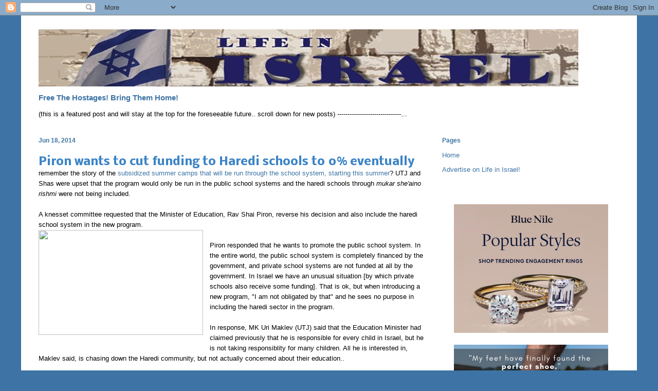

--- FILE ---
content_type: text/html; charset=UTF-8
request_url: https://lifeinisrael.blogspot.com/2014/06/piron-wants-to-cut-funding-to-haredi.html
body_size: 28579
content:
<!DOCTYPE html>
<html class='v2' dir='ltr' xmlns='http://www.w3.org/1999/xhtml' xmlns:b='http://www.google.com/2005/gml/b' xmlns:data='http://www.google.com/2005/gml/data' xmlns:expr='http://www.google.com/2005/gml/expr'>
<head>
<link href='https://www.blogger.com/static/v1/widgets/4128112664-css_bundle_v2.css' rel='stylesheet' type='text/css'/>
<meta content='IE=EmulateIE7' http-equiv='X-UA-Compatible'/>
<meta content='99E301688F1B9688EAE73043628A711D' name='msvalidate.01'/>
<meta content='width=1100' name='viewport'/>
<meta content='text/html; charset=UTF-8' http-equiv='Content-Type'/>
<meta content='blogger' name='generator'/>
<link href='https://lifeinisrael.blogspot.com/favicon.ico' rel='icon' type='image/x-icon'/>
<link href='http://lifeinisrael.blogspot.com/2014/06/piron-wants-to-cut-funding-to-haredi.html' rel='canonical'/>
<link rel="alternate" type="application/atom+xml" title="Life in Israel - Atom" href="https://lifeinisrael.blogspot.com/feeds/posts/default" />
<link rel="alternate" type="application/rss+xml" title="Life in Israel - RSS" href="https://lifeinisrael.blogspot.com/feeds/posts/default?alt=rss" />
<link rel="service.post" type="application/atom+xml" title="Life in Israel - Atom" href="https://www.blogger.com/feeds/20257999/posts/default" />

<link rel="alternate" type="application/atom+xml" title="Life in Israel - Atom" href="https://lifeinisrael.blogspot.com/feeds/1988547509036492372/comments/default" />
<!--Can't find substitution for tag [blog.ieCssRetrofitLinks]-->
<link href='http://www.jpost.com/HttpHandlers/ShowImage.ashx?id=225351&h=236&w=370' rel='image_src'/>
<meta content='http://lifeinisrael.blogspot.com/2014/06/piron-wants-to-cut-funding-to-haredi.html' property='og:url'/>
<meta content='Piron wants to cut funding to Haredi schools to 0% eventually' property='og:title'/>
<meta content='remember the story of the subsidized summer camps that will be run through the school system, starting this summer ? UTJ and Shas were upset...' property='og:description'/>
<meta content='https://lh3.googleusercontent.com/blogger_img_proxy/AEn0k_vmC6efWIxgInBZBl9OlQN2rXUEh1MFN592BWCSzzXs0Sz0mQo2w4HkM6C4g7UInJPlSeqpDYVT3IWQu9Oyh5tqBQQFpn0cfehdJrLvJwW7o0GqFW05PJvvGeNf2C_6aj9FIB2f9kXo6Mo=w1200-h630-p-k-no-nu' property='og:image'/>
<title>Life in Israel: Piron wants to cut funding to Haredi schools to 0% eventually</title>
<meta content='' name='description'/>
<style type='text/css'>@font-face{font-family:'Nobile';font-style:normal;font-weight:700;font-display:swap;src:url(//fonts.gstatic.com/s/nobile/v19/m8JQjflSeaOVl1iO4ojDc5RARGmK3eud.woff2)format('woff2');unicode-range:U+0301,U+0400-045F,U+0490-0491,U+04B0-04B1,U+2116;}@font-face{font-family:'Nobile';font-style:normal;font-weight:700;font-display:swap;src:url(//fonts.gstatic.com/s/nobile/v19/m8JQjflSeaOVl1iO4ojDeZRARGmK3eud.woff2)format('woff2');unicode-range:U+0100-02BA,U+02BD-02C5,U+02C7-02CC,U+02CE-02D7,U+02DD-02FF,U+0304,U+0308,U+0329,U+1D00-1DBF,U+1E00-1E9F,U+1EF2-1EFF,U+2020,U+20A0-20AB,U+20AD-20C0,U+2113,U+2C60-2C7F,U+A720-A7FF;}@font-face{font-family:'Nobile';font-style:normal;font-weight:700;font-display:swap;src:url(//fonts.gstatic.com/s/nobile/v19/m8JQjflSeaOVl1iO4ojDd5RARGmK3Q.woff2)format('woff2');unicode-range:U+0000-00FF,U+0131,U+0152-0153,U+02BB-02BC,U+02C6,U+02DA,U+02DC,U+0304,U+0308,U+0329,U+2000-206F,U+20AC,U+2122,U+2191,U+2193,U+2212,U+2215,U+FEFF,U+FFFD;}</style>
<style id='page-skin-1' type='text/css'><!--
/*
-----------------------------------------------
Blogger Template Style
Name:     Ethereal
Designer: Jason Morrow
URL:      jasonmorrow.etsy.com
----------------------------------------------- */
/* Content
----------------------------------------------- */
body {
font: normal normal 13px Verdana, Geneva, sans-serif;
color: #000000;
background: #3d74a5 none repeat-x scroll top left;
}
html body .content-outer {
min-width: 0;
max-width: 100%;
width: 100%;
}
a:link {
text-decoration: none;
color: #3d74a5;
}
a:visited {
text-decoration: none;
color: #ff0000;
}
a:hover {
text-decoration: underline;
color: #44d405;
}
.main-inner {
padding-top: 15px;
}
.body-fauxcolumn-outer {
background: transparent none repeat-x scroll top center;
}
.content-fauxcolumns .fauxcolumn-inner {
background: #ffffff url(//www.blogblog.com/1kt/ethereal/white-fade.png) repeat-x scroll top left;
border-left: 1px solid #3d74a5;
border-right: 1px solid #3d74a5;
}
/* Flexible Background
----------------------------------------------- */
.content-fauxcolumn-outer .fauxborder-left {
width: 100%;
padding-left: 0;
margin-left: -0;
background-color: transparent;
background-image: none;
background-repeat: no-repeat;
background-position: left top;
}
.content-fauxcolumn-outer .fauxborder-right {
margin-right: -0;
width: 0;
background-color: transparent;
background-image: none;
background-repeat: no-repeat;
background-position: right top;
}
/* Columns
----------------------------------------------- */
.content-inner {
padding: 0;
}
/* Header
----------------------------------------------- */
.header-inner {
padding: 27px 0 3px;
}
.header-inner .section {
margin: 0 35px;
}
.Header h1 {
font: normal normal 60px Times, 'Times New Roman', FreeSerif, serif;
color: #3d74a5;
}
.Header h1 a {
color: #3d74a5;
}
.Header .description {
font-size: 115%;
color: #666666;
}
.header-inner .Header .titlewrapper,
.header-inner .Header .descriptionwrapper {
padding-left: 0;
padding-right: 0;
margin-bottom: 0;
}
/* Tabs
----------------------------------------------- */
.tabs-outer {
position: relative;
background: transparent;
}
.tabs-cap-top, .tabs-cap-bottom {
position: absolute;
width: 100%;
}
.tabs-cap-bottom {
bottom: 0;
}
.tabs-inner {
padding: 0;
}
.tabs-inner .section {
margin: 0 35px;
}
*+html body .tabs-inner .widget li {
padding: 1px;
}
.PageList {
border-bottom: 1px solid #c2d8fa;
}
.tabs-inner .widget li.selected a,
.tabs-inner .widget li a:hover {
position: relative;
-moz-border-radius-topleft: 5px;
-moz-border-radius-topright: 5px;
-webkit-border-top-left-radius: 5px;
-webkit-border-top-right-radius: 5px;
-goog-ms-border-top-left-radius: 5px;
-goog-ms-border-top-right-radius: 5px;
border-top-left-radius: 5px;
border-top-right-radius: 5px;
background: #4eabff none ;
color: #ffffff;
}
.tabs-inner .widget li a {
display: inline-block;
margin: 0;
margin-right: 1px;
padding: .65em 1.5em;
font: normal normal 12px Arial, Tahoma, Helvetica, FreeSans, sans-serif;
color: #666666;
background-color: #c2d8fa;
-moz-border-radius-topleft: 5px;
-moz-border-radius-topright: 5px;
-webkit-border-top-left-radius: 5px;
-webkit-border-top-right-radius: 5px;
-goog-ms-border-top-left-radius: 5px;
-goog-ms-border-top-right-radius: 5px;
border-top-left-radius: 5px;
border-top-right-radius: 5px;
}
/* Headings
----------------------------------------------- */
h2 {
font: normal bold 12px Verdana, Geneva, sans-serif;
color: #3d74a5;
}
/* Widgets
----------------------------------------------- */
.main-inner .column-left-inner {
padding: 0 0 0 20px;
}
.main-inner .column-left-inner .section {
margin-right: 0;
}
.main-inner .column-right-inner {
padding: 0 20px 0 0;
}
.main-inner .column-right-inner .section {
margin-left: 0;
}
.main-inner .section {
padding: 0;
}
.main-inner .widget {
padding: 0 0 15px;
margin: 20px 0;
border-bottom: 1px solid #ffffff;
}
.main-inner .widget h2 {
margin: 0;
padding: .6em 0 .5em;
}
.footer-inner .widget h2 {
padding: 0 0 .4em;
}
.main-inner .widget h2 + div, .footer-inner .widget h2 + div {
padding-top: 15px;
}
.main-inner .widget .widget-content {
margin: 0;
padding: 15px 0 0;
}
.main-inner .widget ul, .main-inner .widget #ArchiveList ul.flat {
margin: -15px -15px -15px;
padding: 0;
list-style: none;
}
.main-inner .sidebar .widget h2 {
border-bottom: 1px solid #ffffff;
}
.main-inner .widget #ArchiveList {
margin: -15px 0 0;
}
.main-inner .widget ul li, .main-inner .widget #ArchiveList ul.flat li {
padding: .5em 15px;
text-indent: 0;
}
.main-inner .widget #ArchiveList ul li {
padding-top: .25em;
padding-bottom: .25em;
}
.main-inner .widget ul li:first-child, .main-inner .widget #ArchiveList ul.flat li:first-child {
border-top: none;
}
.main-inner .widget ul li:last-child, .main-inner .widget #ArchiveList ul.flat li:last-child {
border-bottom: none;
}
.main-inner .widget .post-body ul {
padding: 0 2.5em;
margin: .5em 0;
list-style: disc;
}
.main-inner .widget .post-body ul li {
padding: 0.25em 0;
margin-bottom: .25em;
color: #000000;
border: none;
}
.footer-inner .widget ul {
padding: 0;
list-style: none;
}
.widget .zippy {
color: #3d74a5;
}
/* Posts
----------------------------------------------- */
.main.section {
margin: 0 20px;
}
body .main-inner .Blog {
padding: 0;
background-color: transparent;
border: none;
}
.main-inner .widget h2.date-header {
border-bottom: 1px solid #ffffff;
}
.date-outer {
position: relative;
margin: 15px 0 20px;
}
.date-outer:first-child {
margin-top: 0;
}
.date-posts {
clear: both;
}
.post-outer, .inline-ad {
border-bottom: 1px solid #ffffff;
padding: 30px 0;
}
.post-outer {
padding-bottom: 10px;
}
.post-outer:first-child {
padding-top: 0;
border-top: none;
}
.post-outer:last-child, .inline-ad:last-child {
border-bottom: none;
}
.post-body img {
padding: 8px;
}
h3.post-title, h4 {
font: normal bold 22px Nobile;
color: #3d84c6;
}
h3.post-title a {
font: normal bold 22px Nobile;
color: #3d84c6;
text-decoration: none;
}
h3.post-title a:hover {
color: #44d405;
text-decoration: underline;
}
.post-header {
margin: 0 0 1.5em;
}
.post-body {
line-height: 1.4;
}
.post-footer {
margin: 1.5em 0 0;
}
#blog-pager {
padding: 15px;
}
.blog-feeds, .post-feeds {
margin: 1em 0;
text-align: center;
}
.post-outer .comments {
margin-top: 2em;
}
/* Comments
----------------------------------------------- */
.comments .comments-content .icon.blog-author {
background-repeat: no-repeat;
background-image: url([data-uri]);
}
.comments .comments-content .loadmore a {
background: #ffffff url(//www.blogblog.com/1kt/ethereal/white-fade.png) repeat-x scroll top left;
}
.comments .comments-content .loadmore a {
border-top: 1px solid #ffffff;
border-bottom: 1px solid #ffffff;
}
.comments .comment-thread.inline-thread {
background: #ffffff url(//www.blogblog.com/1kt/ethereal/white-fade.png) repeat-x scroll top left;
}
.comments .continue {
border-top: 2px solid #ffffff;
}
/* Footer
----------------------------------------------- */
.footer-inner {
padding: 30px 0;
overflow: hidden;
}
/* Mobile
----------------------------------------------- */
body.mobile  {
background-size: auto
}
.mobile .body-fauxcolumn-outer {
background: ;
}
.mobile .content-fauxcolumns .fauxcolumn-inner {
opacity: 0.75;
}
.mobile .content-fauxcolumn-outer .fauxborder-right {
margin-right: 0;
}
.mobile-link-button {
background-color: #4eabff;
}
.mobile-link-button a:link, .mobile-link-button a:visited {
color: #ffffff;
}
.mobile-index-contents {
color: #444444;
}
.mobile .body-fauxcolumn-outer {
background-size: 100% auto;
}
.mobile .mobile-date-outer {
border-bottom: transparent;
}
.mobile .PageList {
border-bottom: none;
}
.mobile .tabs-inner .section {
margin: 0;
}
.mobile .tabs-inner .PageList .widget-content {
background: #4eabff none;
color: #ffffff;
}
.mobile .tabs-inner .PageList .widget-content .pagelist-arrow {
border-left: 1px solid #ffffff;
}
.mobile .footer-inner {
overflow: visible;
}
body.mobile .AdSense {
margin: 0 -10px;
}

--></style>
<style id='template-skin-1' type='text/css'><!--
body {
min-width: 1200px;
}
.content-outer, .content-fauxcolumn-outer, .region-inner {
min-width: 1200px;
max-width: 1200px;
_width: 1200px;
}
.main-inner .columns {
padding-left: 0;
padding-right: 380px;
}
.main-inner .fauxcolumn-center-outer {
left: 0;
right: 380px;
/* IE6 does not respect left and right together */
_width: expression(this.parentNode.offsetWidth -
parseInt("0") -
parseInt("380px") + 'px');
}
.main-inner .fauxcolumn-left-outer {
width: 0;
}
.main-inner .fauxcolumn-right-outer {
width: 380px;
}
.main-inner .column-left-outer {
width: 0;
right: 100%;
margin-left: -0;
}
.main-inner .column-right-outer {
width: 380px;
margin-right: -380px;
}
#layout {
min-width: 0;
}
#layout .content-outer {
min-width: 0;
width: 800px;
}
#layout .region-inner {
min-width: 0;
width: auto;
}
--></style>
<script type='text/javascript'>

  var _gaq = _gaq || [];
  _gaq.push(['_setAccount', 'UA-1132608-1']);
  _gaq.push(['_trackPageview']);

  (function() {
    var ga = document.createElement('script'); ga.type = 'text/javascript'; ga.async = true;
    ga.src = ('https:' == document.location.protocol ? 'https://ssl' : 'http://www') + '.google-analytics.com/ga.js';
    var s = document.getElementsByTagName('script')[0]; s.parentNode.insertBefore(ga, s);
  })();

</script>
<link href='https://www.blogger.com/dyn-css/authorization.css?targetBlogID=20257999&amp;zx=5979a56c-960c-42bf-93c5-1577b188fc47' media='none' onload='if(media!=&#39;all&#39;)media=&#39;all&#39;' rel='stylesheet'/><noscript><link href='https://www.blogger.com/dyn-css/authorization.css?targetBlogID=20257999&amp;zx=5979a56c-960c-42bf-93c5-1577b188fc47' rel='stylesheet'/></noscript>
<meta name='google-adsense-platform-account' content='ca-host-pub-1556223355139109'/>
<meta name='google-adsense-platform-domain' content='blogspot.com'/>

<!-- data-ad-client=ca-pub-1660904240309167 -->

</head>
<body class='loading variant-blossoms1Blue'>
<div class='navbar section' id='navbar'><div class='widget Navbar' data-version='1' id='Navbar1'><script type="text/javascript">
    function setAttributeOnload(object, attribute, val) {
      if(window.addEventListener) {
        window.addEventListener('load',
          function(){ object[attribute] = val; }, false);
      } else {
        window.attachEvent('onload', function(){ object[attribute] = val; });
      }
    }
  </script>
<div id="navbar-iframe-container"></div>
<script type="text/javascript" src="https://apis.google.com/js/platform.js"></script>
<script type="text/javascript">
      gapi.load("gapi.iframes:gapi.iframes.style.bubble", function() {
        if (gapi.iframes && gapi.iframes.getContext) {
          gapi.iframes.getContext().openChild({
              url: 'https://www.blogger.com/navbar/20257999?po\x3d1988547509036492372\x26origin\x3dhttps://lifeinisrael.blogspot.com',
              where: document.getElementById("navbar-iframe-container"),
              id: "navbar-iframe"
          });
        }
      });
    </script><script type="text/javascript">
(function() {
var script = document.createElement('script');
script.type = 'text/javascript';
script.src = '//pagead2.googlesyndication.com/pagead/js/google_top_exp.js';
var head = document.getElementsByTagName('head')[0];
if (head) {
head.appendChild(script);
}})();
</script>
</div></div>
<div class='body-fauxcolumns'>
<div class='fauxcolumn-outer body-fauxcolumn-outer'>
<div class='cap-top'>
<div class='cap-left'></div>
<div class='cap-right'></div>
</div>
<div class='fauxborder-left'>
<div class='fauxborder-right'></div>
<div class='fauxcolumn-inner'>
</div>
</div>
<div class='cap-bottom'>
<div class='cap-left'></div>
<div class='cap-right'></div>
</div>
</div>
</div>
<div class='content'>
<div class='content-fauxcolumns'>
<div class='fauxcolumn-outer content-fauxcolumn-outer'>
<div class='cap-top'>
<div class='cap-left'></div>
<div class='cap-right'></div>
</div>
<div class='fauxborder-left'>
<div class='fauxborder-right'></div>
<div class='fauxcolumn-inner'>
</div>
</div>
<div class='cap-bottom'>
<div class='cap-left'></div>
<div class='cap-right'></div>
</div>
</div>
</div>
<div class='content-outer'>
<div class='content-cap-top cap-top'>
<div class='cap-left'></div>
<div class='cap-right'></div>
</div>
<div class='fauxborder-left content-fauxborder-left'>
<div class='fauxborder-right content-fauxborder-right'></div>
<div class='content-inner'>
<header>
<div class='header-outer'>
<div class='header-cap-top cap-top'>
<div class='cap-left'></div>
<div class='cap-right'></div>
</div>
<div class='fauxborder-left header-fauxborder-left'>
<div class='fauxborder-right header-fauxborder-right'></div>
<div class='region-inner header-inner'>
<div class='header section' id='header'><div class='widget Header' data-version='1' id='Header1'>
<div id='header-inner'>
<a href='https://lifeinisrael.blogspot.com/' style='display: block'>
<img alt='Life in Israel' height='111px; ' id='Header1_headerimg' src='https://blogger.googleusercontent.com/img/b/R29vZ2xl/AVvXsEhLxTYgAZjFn-dMzcEhtfEiWaDuXiXDygwTh6m-aSRVy4Opv1_tx-OwIYP8pYnty3cdzVMCijJS-oVGKkmqT1DNowXzpyEtkmcUfUwlfgevqmmRmbff32iHAjlS-uePEHjBXEvb4A/s1600/LII+logo+1050w.jpg' style='display: block' width='1050px; '/>
</a>
</div>
</div></div>
</div>
</div>
<div class='header-cap-bottom cap-bottom'>
<div class='cap-left'></div>
<div class='cap-right'></div>
</div>
</div>
</header>
<div class='tabs-outer'>
<div class='tabs-cap-top cap-top'>
<div class='cap-left'></div>
<div class='cap-right'></div>
</div>
<div class='fauxborder-left tabs-fauxborder-left'>
<div class='fauxborder-right tabs-fauxborder-right'></div>
<div class='region-inner tabs-inner'>
<div class='tabs section' id='crosscol'><div class='widget FeaturedPost' data-version='1' id='FeaturedPost1'>
<h2 class='title'>Featured Post</h2>
<div class='post-summary'>
<h3><a href='https://lifeinisrael.blogspot.com/2023/11/free-hostages-bring-them-home.html'>Free The Hostages! Bring Them Home!</a></h3>
<p>
(this is a featured post and will stay at the top for the foreseeable future.. scroll down for new posts)    -------------------------------...
</p>
</div>
<style type='text/css'>
    .image {
      width: 100%;
    }
  </style>
<div class='clear'></div>
</div></div>
<div class='tabs no-items section' id='crosscol-overflow'></div>
</div>
</div>
<div class='tabs-cap-bottom cap-bottom'>
<div class='cap-left'></div>
<div class='cap-right'></div>
</div>
</div>
<div class='main-outer'>
<div class='main-cap-top cap-top'>
<div class='cap-left'></div>
<div class='cap-right'></div>
</div>
<div class='fauxborder-left main-fauxborder-left'>
<div class='fauxborder-right main-fauxborder-right'></div>
<div class='region-inner main-inner'>
<div class='columns fauxcolumns'>
<div class='fauxcolumn-outer fauxcolumn-center-outer'>
<div class='cap-top'>
<div class='cap-left'></div>
<div class='cap-right'></div>
</div>
<div class='fauxborder-left'>
<div class='fauxborder-right'></div>
<div class='fauxcolumn-inner'>
</div>
</div>
<div class='cap-bottom'>
<div class='cap-left'></div>
<div class='cap-right'></div>
</div>
</div>
<div class='fauxcolumn-outer fauxcolumn-left-outer'>
<div class='cap-top'>
<div class='cap-left'></div>
<div class='cap-right'></div>
</div>
<div class='fauxborder-left'>
<div class='fauxborder-right'></div>
<div class='fauxcolumn-inner'>
</div>
</div>
<div class='cap-bottom'>
<div class='cap-left'></div>
<div class='cap-right'></div>
</div>
</div>
<div class='fauxcolumn-outer fauxcolumn-right-outer'>
<div class='cap-top'>
<div class='cap-left'></div>
<div class='cap-right'></div>
</div>
<div class='fauxborder-left'>
<div class='fauxborder-right'></div>
<div class='fauxcolumn-inner'>
</div>
</div>
<div class='cap-bottom'>
<div class='cap-left'></div>
<div class='cap-right'></div>
</div>
</div>
<!-- corrects IE6 width calculation -->
<div class='columns-inner'>
<div class='column-center-outer'>
<div class='column-center-inner'>
<div class='main section' id='main'><div class='widget Blog' data-version='1' id='Blog1'>
<div class='blog-posts hfeed'>

          <div class="date-outer">
        
<h2 class='date-header'><span>Jun 18, 2014</span></h2>

          <div class="date-posts">
        
<div class='post-outer'>
<div class='post hentry'>
<a name='1988547509036492372'></a>
<h3 class='post-title entry-title'>
Piron wants to cut funding to Haredi schools to 0% eventually
</h3>
<div class='post-header'>
remember the story of the <a href="http://lifeinisrael.blogspot.co.il/2013/12/haredi-schools-not-included-in-summer.html" target="_blank">subsidized summer camps that will be run through the school system, starting this summer</a>? UTJ and Shas were upset that the program would only be run in the public school systems and the haredi schools through <i>mukar she'aino rishmi</i>&nbsp;were not being included.<br />
<br />
A knesset committee requested that the Minister of Education, Rav Shai Piron, reverse his decision and also include the haredi school system in the new program.<br />
<div class="separator" style="clear: both; text-align: center;">
<a href="http://www.jpost.com/HttpHandlers/ShowImage.ashx?id=225351&amp;h=236&amp;w=370" imageanchor="1" style="clear: left; float: left; margin-bottom: 1em; margin-right: 1em;"><img border="0" height="204" src="https://lh3.googleusercontent.com/blogger_img_proxy/AEn0k_vmC6efWIxgInBZBl9OlQN2rXUEh1MFN592BWCSzzXs0Sz0mQo2w4HkM6C4g7UInJPlSeqpDYVT3IWQu9Oyh5tqBQQFpn0cfehdJrLvJwW7o0GqFW05PJvvGeNf2C_6aj9FIB2f9kXo6Mo=s0-d" width="320"></a></div>
<br />
Piron responded that he wants to promote the public school system. In the entire world, the public school system is completely financed by the government, and private school systems are not funded at all by the government. In Israel we have an unusual situation [by which private schools also receive some funding]. That is ok, but when introducing a new program, "I am not obligated by that" and he sees no purpose in including the haredi sector in the program.<br />
<br />
In response, MK Uri Maklev (UTJ) said that the Education Minister had claimed previously that he is responsible for every child in Israel, but he is not taking responsiblity for many children. All he is interested in, Maklev said, is chasing down the Haredi community, but not actually concerned about their education..<br />
<br />
Piron responded by saying that whoever chooses to send his child to private school (mukar she'aino rishmi) has the right to do so - there are benefits such as smaller classes, choosing your own teachers, selectively accepting students, etc. but someone who chooses that path should also understand that he gives up the right to the benefits of the public education system. Public education should get 100% funding and private should get 0% funding. Piron said he plans on getting to that point as well. He says he was appointed in order to strengthen the public school system, and choosing an alternative system is fine, but you must understand you will get less funding.<br />
source: <a href="http://www.bhol.co.il/Article.aspx?id=69612" rel="nofollow" target="_blank">Bechadrei</a><br />
<br />
Essentially I agree with Minister Piron. I have not understood how people who run a private school system (at least partially private) can make demands of the government for funding. Maybe it is because having grown up int eh USA, private school was literally private, without government funding. Yes, haredim pay taxes, and some of that money goes to the public school system they largely do not benefit from, but that is their choice. In the USA as well, people who send kids to private school also pay taxes that got o funding the public schools they dont benefit from. The citizen does not get to choose where his tax money goes. It goes to the government whop uses it to fund the various programs it operates - some beneficial to one taxpayer, and others beneficial to other taxpayers.<br />
<br />
Even though I lose out, as my kids are in haredi school systems, I still don't get the logic of UTJ that Piron must fund the private schools as well. To me it is entirely logical that thos enot in the public school system would not get the funding or same programs as the public school system.<br />
<br />
<br />
<br />
<br />
<br />
<br />
<br />
<br />
<br />
<div style="text-align: right;">
------------------------------------------------------</div>
<div style="text-align: right;">
<b>Reach thousands of readers with your ad by <a href="http://lifeinisrael.blogspot.com/p/advertise-on-life-in-israel.html">advertising on Life in Israel</a></b></div>
<div style="text-align: right;">
------------------------------------------------------</div>
<div style='clear: both;'></div>
</div>
<div class='post-footer'>
<div class='post-footer-line post-footer-line-1'><span class='post-author vcard'>
Posted by
<span class='fn'>
<a href='https://www.blogger.com/profile/00699851287106903971' rel='author' title='author profile'>
Rafi G.
</a>
</span>
</span>
<span class='post-timestamp'>
at
<a class='timestamp-link' href='https://lifeinisrael.blogspot.com/2014/06/piron-wants-to-cut-funding-to-haredi.html' rel='bookmark' title='permanent link'><abbr class='published' title='2014-06-18T18:12:00+03:00'>6:12 PM</abbr></a>
</span>
<span class='post-comment-link'>
</span>
<span class='post-icons'>
</span>
<div class='post-share-buttons goog-inline-block'>
<a class='goog-inline-block share-button sb-email' href='https://www.blogger.com/share-post.g?blogID=20257999&postID=1988547509036492372&target=email' target='_blank' title='Email This'><span class='share-button-link-text'>Email This</span></a><a class='goog-inline-block share-button sb-blog' href='https://www.blogger.com/share-post.g?blogID=20257999&postID=1988547509036492372&target=blog' onclick='window.open(this.href, "_blank", "height=270,width=475"); return false;' target='_blank' title='BlogThis!'><span class='share-button-link-text'>BlogThis!</span></a><a class='goog-inline-block share-button sb-twitter' href='https://www.blogger.com/share-post.g?blogID=20257999&postID=1988547509036492372&target=twitter' target='_blank' title='Share to X'><span class='share-button-link-text'>Share to X</span></a><a class='goog-inline-block share-button sb-facebook' href='https://www.blogger.com/share-post.g?blogID=20257999&postID=1988547509036492372&target=facebook' onclick='window.open(this.href, "_blank", "height=430,width=640"); return false;' target='_blank' title='Share to Facebook'><span class='share-button-link-text'>Share to Facebook</span></a><a class='goog-inline-block share-button sb-pinterest' href='https://www.blogger.com/share-post.g?blogID=20257999&postID=1988547509036492372&target=pinterest' target='_blank' title='Share to Pinterest'><span class='share-button-link-text'>Share to Pinterest</span></a>
</div>
</div>
<div class='post-footer-line post-footer-line-2'><span class='post-labels'>
Labels:
<a href='https://lifeinisrael.blogspot.com/search/label/education' rel='tag'>education</a>,
<a href='https://lifeinisrael.blogspot.com/search/label/haredim' rel='tag'>haredim</a>,
<a href='https://lifeinisrael.blogspot.com/search/label/Rav%20Shai%20Piron' rel='tag'>Rav Shai Piron</a>
</span>
<span class='post-backlinks post-comment-link'>
</span>
</div>
<div class='post-footer-line post-footer-line-3'></div>
</div>
</div>
<div class='comments' id='comments'>
<a name='comments'></a>
<h4>21 comments:</h4>
<div class='comments-content'>
<script async='async' src='' type='text/javascript'></script>
<script type='text/javascript'>
    (function() {
      var items = null;
      var msgs = null;
      var config = {};

// <![CDATA[
      var cursor = null;
      if (items && items.length > 0) {
        cursor = parseInt(items[items.length - 1].timestamp) + 1;
      }

      var bodyFromEntry = function(entry) {
        var text = (entry &&
                    ((entry.content && entry.content.$t) ||
                     (entry.summary && entry.summary.$t))) ||
            '';
        if (entry && entry.gd$extendedProperty) {
          for (var k in entry.gd$extendedProperty) {
            if (entry.gd$extendedProperty[k].name == 'blogger.contentRemoved') {
              return '<span class="deleted-comment">' + text + '</span>';
            }
          }
        }
        return text;
      }

      var parse = function(data) {
        cursor = null;
        var comments = [];
        if (data && data.feed && data.feed.entry) {
          for (var i = 0, entry; entry = data.feed.entry[i]; i++) {
            var comment = {};
            // comment ID, parsed out of the original id format
            var id = /blog-(\d+).post-(\d+)/.exec(entry.id.$t);
            comment.id = id ? id[2] : null;
            comment.body = bodyFromEntry(entry);
            comment.timestamp = Date.parse(entry.published.$t) + '';
            if (entry.author && entry.author.constructor === Array) {
              var auth = entry.author[0];
              if (auth) {
                comment.author = {
                  name: (auth.name ? auth.name.$t : undefined),
                  profileUrl: (auth.uri ? auth.uri.$t : undefined),
                  avatarUrl: (auth.gd$image ? auth.gd$image.src : undefined)
                };
              }
            }
            if (entry.link) {
              if (entry.link[2]) {
                comment.link = comment.permalink = entry.link[2].href;
              }
              if (entry.link[3]) {
                var pid = /.*comments\/default\/(\d+)\?.*/.exec(entry.link[3].href);
                if (pid && pid[1]) {
                  comment.parentId = pid[1];
                }
              }
            }
            comment.deleteclass = 'item-control blog-admin';
            if (entry.gd$extendedProperty) {
              for (var k in entry.gd$extendedProperty) {
                if (entry.gd$extendedProperty[k].name == 'blogger.itemClass') {
                  comment.deleteclass += ' ' + entry.gd$extendedProperty[k].value;
                } else if (entry.gd$extendedProperty[k].name == 'blogger.displayTime') {
                  comment.displayTime = entry.gd$extendedProperty[k].value;
                }
              }
            }
            comments.push(comment);
          }
        }
        return comments;
      };

      var paginator = function(callback) {
        if (hasMore()) {
          var url = config.feed + '?alt=json&v=2&orderby=published&reverse=false&max-results=50';
          if (cursor) {
            url += '&published-min=' + new Date(cursor).toISOString();
          }
          window.bloggercomments = function(data) {
            var parsed = parse(data);
            cursor = parsed.length < 50 ? null
                : parseInt(parsed[parsed.length - 1].timestamp) + 1
            callback(parsed);
            window.bloggercomments = null;
          }
          url += '&callback=bloggercomments';
          var script = document.createElement('script');
          script.type = 'text/javascript';
          script.src = url;
          document.getElementsByTagName('head')[0].appendChild(script);
        }
      };
      var hasMore = function() {
        return !!cursor;
      };
      var getMeta = function(key, comment) {
        if ('iswriter' == key) {
          var matches = !!comment.author
              && comment.author.name == config.authorName
              && comment.author.profileUrl == config.authorUrl;
          return matches ? 'true' : '';
        } else if ('deletelink' == key) {
          return config.baseUri + '/comment/delete/'
               + config.blogId + '/' + comment.id;
        } else if ('deleteclass' == key) {
          return comment.deleteclass;
        }
        return '';
      };

      var replybox = null;
      var replyUrlParts = null;
      var replyParent = undefined;

      var onReply = function(commentId, domId) {
        if (replybox == null) {
          // lazily cache replybox, and adjust to suit this style:
          replybox = document.getElementById('comment-editor');
          if (replybox != null) {
            replybox.height = '250px';
            replybox.style.display = 'block';
            replyUrlParts = replybox.src.split('#');
          }
        }
        if (replybox && (commentId !== replyParent)) {
          replybox.src = '';
          document.getElementById(domId).insertBefore(replybox, null);
          replybox.src = replyUrlParts[0]
              + (commentId ? '&parentID=' + commentId : '')
              + '#' + replyUrlParts[1];
          replyParent = commentId;
        }
      };

      var hash = (window.location.hash || '#').substring(1);
      var startThread, targetComment;
      if (/^comment-form_/.test(hash)) {
        startThread = hash.substring('comment-form_'.length);
      } else if (/^c[0-9]+$/.test(hash)) {
        targetComment = hash.substring(1);
      }

      // Configure commenting API:
      var configJso = {
        'maxDepth': config.maxThreadDepth
      };
      var provider = {
        'id': config.postId,
        'data': items,
        'loadNext': paginator,
        'hasMore': hasMore,
        'getMeta': getMeta,
        'onReply': onReply,
        'rendered': true,
        'initComment': targetComment,
        'initReplyThread': startThread,
        'config': configJso,
        'messages': msgs
      };

      var render = function() {
        if (window.goog && window.goog.comments) {
          var holder = document.getElementById('comment-holder');
          window.goog.comments.render(holder, provider);
        }
      };

      // render now, or queue to render when library loads:
      if (window.goog && window.goog.comments) {
        render();
      } else {
        window.goog = window.goog || {};
        window.goog.comments = window.goog.comments || {};
        window.goog.comments.loadQueue = window.goog.comments.loadQueue || [];
        window.goog.comments.loadQueue.push(render);
      }
    })();
// ]]>
  </script>
<div id='comment-holder'>
<div class="comment-thread toplevel-thread"><ol id="top-ra"><li class="comment" id="c2894278267703519028"><div class="avatar-image-container"><img src="//www.blogger.com/img/blogger_logo_round_35.png" alt=""/></div><div class="comment-block"><div class="comment-header"><cite class="user"><a href="https://www.blogger.com/profile/09358985107505490625" rel="nofollow">Tomim T</a></cite><span class="icon user "></span><span class="datetime secondary-text"><a rel="nofollow" href="https://lifeinisrael.blogspot.com/2014/06/piron-wants-to-cut-funding-to-haredi.html?showComment=1403108329709#c2894278267703519028">June 18, 2014 7:18 PM</a></span></div><p class="comment-content">The churban of the web<br>http://thepartialview.blogspot.com/2014/06/the-churban-of-internet.html</p><span class="comment-actions secondary-text"><a class="comment-reply" target="_self" data-comment-id="2894278267703519028">Reply</a><span class="item-control blog-admin blog-admin pid-1539093939"><a target="_self" href="https://www.blogger.com/comment/delete/20257999/2894278267703519028">Delete</a></span></span></div><div class="comment-replies"><div id="c2894278267703519028-rt" class="comment-thread inline-thread hidden"><span class="thread-toggle thread-expanded"><span class="thread-arrow"></span><span class="thread-count"><a target="_self">Replies</a></span></span><ol id="c2894278267703519028-ra" class="thread-chrome thread-expanded"><div></div><div id="c2894278267703519028-continue" class="continue"><a class="comment-reply" target="_self" data-comment-id="2894278267703519028">Reply</a></div></ol></div></div><div class="comment-replybox-single" id="c2894278267703519028-ce"></div></li><li class="comment" id="c5423412035686602681"><div class="avatar-image-container"><img src="//resources.blogblog.com/img/blank.gif" alt=""/></div><div class="comment-block"><div class="comment-header"><cite class="user">Herb</cite><span class="icon user "></span><span class="datetime secondary-text"><a rel="nofollow" href="https://lifeinisrael.blogspot.com/2014/06/piron-wants-to-cut-funding-to-haredi.html?showComment=1403108730477#c5423412035686602681">June 18, 2014 7:25 PM</a></span></div><p class="comment-content">In other countries choosing private over public is largely a choice based on quality as a result of the private education having a larger budget. Both systems are, by and large, teaching similar material. So not offering money to the private system seems defendable. <br><br>Here in Israel, the public system is so distinct from what the private system offers, it&#39;s not right to take tax money from the public and not offer an option that suits their needs.So refusing to help subsidize private schools is wrong.</p><span class="comment-actions secondary-text"><a class="comment-reply" target="_self" data-comment-id="5423412035686602681">Reply</a><span class="item-control blog-admin blog-admin pid-1380962829"><a target="_self" href="https://www.blogger.com/comment/delete/20257999/5423412035686602681">Delete</a></span></span></div><div class="comment-replies"><div id="c5423412035686602681-rt" class="comment-thread inline-thread"><span class="thread-toggle thread-expanded"><span class="thread-arrow"></span><span class="thread-count"><a target="_self">Replies</a></span></span><ol id="c5423412035686602681-ra" class="thread-chrome thread-expanded"><div><li class="comment" id="c4557382251655961460"><div class="avatar-image-container"><img src="//www.blogger.com/img/blogger_logo_round_35.png" alt=""/></div><div class="comment-block"><div class="comment-header"><cite class="user"><a href="https://www.blogger.com/profile/00699851287106903971" rel="nofollow">Rafi G.</a></cite><span class="icon user blog-author"></span><span class="datetime secondary-text"><a rel="nofollow" href="https://lifeinisrael.blogspot.com/2014/06/piron-wants-to-cut-funding-to-haredi.html?showComment=1403108994057#c4557382251655961460">June 18, 2014 7:29 PM</a></span></div><p class="comment-content">I dont completely follow the logic, but especially because Piron has in the past stated explicitly that he is workign to create a new stream under the public school system that would be specifically for the haredi community with a haredi-style education - mamlachti haredi. the haredi askanim said a loud no, and there were, at the time, public warnings that school administrators better not cooperate with Piron and shouldnt even consider joining his system.<br><br>so, by your logic, if the government does offer the option that more or less suits their needs, then the situation will change?</p><span class="comment-actions secondary-text"><span class="item-control blog-admin blog-admin pid-1711538617"><a target="_self" href="https://www.blogger.com/comment/delete/20257999/4557382251655961460">Delete</a></span></span></div><div class="comment-replies"><div id="c4557382251655961460-rt" class="comment-thread inline-thread hidden"><span class="thread-toggle thread-expanded"><span class="thread-arrow"></span><span class="thread-count"><a target="_self">Replies</a></span></span><ol id="c4557382251655961460-ra" class="thread-chrome thread-expanded"><div></div><div id="c4557382251655961460-continue" class="continue"><a class="comment-reply" target="_self" data-comment-id="4557382251655961460">Reply</a></div></ol></div></div><div class="comment-replybox-single" id="c4557382251655961460-ce"></div></li><li class="comment" id="c4633322435591884871"><div class="avatar-image-container"><img src="//resources.blogblog.com/img/blank.gif" alt=""/></div><div class="comment-block"><div class="comment-header"><cite class="user">Nachum</cite><span class="icon user "></span><span class="datetime secondary-text"><a rel="nofollow" href="https://lifeinisrael.blogspot.com/2014/06/piron-wants-to-cut-funding-to-haredi.html?showComment=1403126627022#c4633322435591884871">June 19, 2014 12:23 AM</a></span></div><p class="comment-content">I really don&#39;t see how you&#39;re able to say that. Jewish schools outside of Israel are vastly different than public schools. If anything, (some) public schools in Israel are almost identical to the haredi schools.</p><span class="comment-actions secondary-text"><span class="item-control blog-admin blog-admin pid-1380962829"><a target="_self" href="https://www.blogger.com/comment/delete/20257999/4633322435591884871">Delete</a></span></span></div><div class="comment-replies"><div id="c4633322435591884871-rt" class="comment-thread inline-thread hidden"><span class="thread-toggle thread-expanded"><span class="thread-arrow"></span><span class="thread-count"><a target="_self">Replies</a></span></span><ol id="c4633322435591884871-ra" class="thread-chrome thread-expanded"><div></div><div id="c4633322435591884871-continue" class="continue"><a class="comment-reply" target="_self" data-comment-id="4633322435591884871">Reply</a></div></ol></div></div><div class="comment-replybox-single" id="c4633322435591884871-ce"></div></li><li class="comment" id="c1987003292270237858"><div class="avatar-image-container"><img src="//resources.blogblog.com/img/blank.gif" alt=""/></div><div class="comment-block"><div class="comment-header"><cite class="user">Herb</cite><span class="icon user "></span><span class="datetime secondary-text"><a rel="nofollow" href="https://lifeinisrael.blogspot.com/2014/06/piron-wants-to-cut-funding-to-haredi.html?showComment=1403168860927#c1987003292270237858">June 19, 2014 12:07 PM</a></span></div><p class="comment-content">Nachum - some public schools in Israel are identical to Charedi schools?? Can you back that up? Sorry, but that&#39;s not the case.<br><br>Rafi G. - of course, if a govt. school would conform to charedi needs the equation would change. That won&#39;t happen for obvious reasons, but if it theoretically did, then yes.</p><span class="comment-actions secondary-text"><span class="item-control blog-admin blog-admin pid-1380962829"><a target="_self" href="https://www.blogger.com/comment/delete/20257999/1987003292270237858">Delete</a></span></span></div><div class="comment-replies"><div id="c1987003292270237858-rt" class="comment-thread inline-thread hidden"><span class="thread-toggle thread-expanded"><span class="thread-arrow"></span><span class="thread-count"><a target="_self">Replies</a></span></span><ol id="c1987003292270237858-ra" class="thread-chrome thread-expanded"><div></div><div id="c1987003292270237858-continue" class="continue"><a class="comment-reply" target="_self" data-comment-id="1987003292270237858">Reply</a></div></ol></div></div><div class="comment-replybox-single" id="c1987003292270237858-ce"></div></li><li class="comment" id="c4309182626357282838"><div class="avatar-image-container"><img src="//resources.blogblog.com/img/blank.gif" alt=""/></div><div class="comment-block"><div class="comment-header"><cite class="user">xyz</cite><span class="icon user "></span><span class="datetime secondary-text"><a rel="nofollow" href="https://lifeinisrael.blogspot.com/2014/06/piron-wants-to-cut-funding-to-haredi.html?showComment=1403173108229#c4309182626357282838">June 19, 2014 1:18 PM</a></span></div><p class="comment-content">&quot;if a govt. school would conform to charedi needs the equation would change. That won&#39;t happen for obvious reasons&quot;<br><br>Yes, the obvious reason being that &quot;charedi needs&quot; include the need for the government to stay out of charedi education completely, which would make it a non-government school... Round and round we go.</p><span class="comment-actions secondary-text"><span class="item-control blog-admin blog-admin pid-1380962829"><a target="_self" href="https://www.blogger.com/comment/delete/20257999/4309182626357282838">Delete</a></span></span></div><div class="comment-replies"><div id="c4309182626357282838-rt" class="comment-thread inline-thread hidden"><span class="thread-toggle thread-expanded"><span class="thread-arrow"></span><span class="thread-count"><a target="_self">Replies</a></span></span><ol id="c4309182626357282838-ra" class="thread-chrome thread-expanded"><div></div><div id="c4309182626357282838-continue" class="continue"><a class="comment-reply" target="_self" data-comment-id="4309182626357282838">Reply</a></div></ol></div></div><div class="comment-replybox-single" id="c4309182626357282838-ce"></div></li><li class="comment" id="c806324988170097832"><div class="avatar-image-container"><img src="//www.blogger.com/img/blogger_logo_round_35.png" alt=""/></div><div class="comment-block"><div class="comment-header"><cite class="user"><a href="https://www.blogger.com/profile/00699851287106903971" rel="nofollow">Rafi G.</a></cite><span class="icon user blog-author"></span><span class="datetime secondary-text"><a rel="nofollow" href="https://lifeinisrael.blogspot.com/2014/06/piron-wants-to-cut-funding-to-haredi.html?showComment=1403176574271#c806324988170097832">June 19, 2014 2:16 PM</a></span></div><p class="comment-content">Herb - does that include if the government attempts to conform bu the community rejects it? at that point do we say you chose to reject us so you are on your own, or its the governments problem until they get the community to agree on something?</p><span class="comment-actions secondary-text"><span class="item-control blog-admin blog-admin pid-1711538617"><a target="_self" href="https://www.blogger.com/comment/delete/20257999/806324988170097832">Delete</a></span></span></div><div class="comment-replies"><div id="c806324988170097832-rt" class="comment-thread inline-thread hidden"><span class="thread-toggle thread-expanded"><span class="thread-arrow"></span><span class="thread-count"><a target="_self">Replies</a></span></span><ol id="c806324988170097832-ra" class="thread-chrome thread-expanded"><div></div><div id="c806324988170097832-continue" class="continue"><a class="comment-reply" target="_self" data-comment-id="806324988170097832">Reply</a></div></ol></div></div><div class="comment-replybox-single" id="c806324988170097832-ce"></div></li><li class="comment" id="c8041695963777548254"><div class="avatar-image-container"><img src="//resources.blogblog.com/img/blank.gif" alt=""/></div><div class="comment-block"><div class="comment-header"><cite class="user">Nachum</cite><span class="icon user "></span><span class="datetime secondary-text"><a rel="nofollow" href="https://lifeinisrael.blogspot.com/2014/06/piron-wants-to-cut-funding-to-haredi.html?showComment=1403182904540#c8041695963777548254">June 19, 2014 4:01 PM</a></span></div><p class="comment-content">Herb, there are plenty of religious public schools in Israel that learn Torah as charedim do. You can go to public school in Israel and get a full Jewish education, unlike the US.</p><span class="comment-actions secondary-text"><span class="item-control blog-admin blog-admin pid-1380962829"><a target="_self" href="https://www.blogger.com/comment/delete/20257999/8041695963777548254">Delete</a></span></span></div><div class="comment-replies"><div id="c8041695963777548254-rt" class="comment-thread inline-thread hidden"><span class="thread-toggle thread-expanded"><span class="thread-arrow"></span><span class="thread-count"><a target="_self">Replies</a></span></span><ol id="c8041695963777548254-ra" class="thread-chrome thread-expanded"><div></div><div id="c8041695963777548254-continue" class="continue"><a class="comment-reply" target="_self" data-comment-id="8041695963777548254">Reply</a></div></ol></div></div><div class="comment-replybox-single" id="c8041695963777548254-ce"></div></li><li class="comment" id="c6889448161742313926"><div class="avatar-image-container"><img src="//resources.blogblog.com/img/blank.gif" alt=""/></div><div class="comment-block"><div class="comment-header"><cite class="user">Herb</cite><span class="icon user "></span><span class="datetime secondary-text"><a rel="nofollow" href="https://lifeinisrael.blogspot.com/2014/06/piron-wants-to-cut-funding-to-haredi.html?showComment=1403186847955#c6889448161742313926">June 19, 2014 5:07 PM</a></span></div><p class="comment-content">Nachum -  charedim would strongly disagree with that opinion. The difference between the religous state schools and the private ones is vast. Spend 5 minutes watching the students of the schools walk out and you&#39;ll see. And that doesn&#39;t even get to what goes on in the schools.<br><br>Rafi - &quot;Government of the people, by the people, for the people...&quot; Lincoln<br>          The goverment is meant to serve the people. It is the govts job to try to find a solution that serves its public, and if not possible, providing financial help seems to be reasonable.  If the charedi kids joined the govt schools, the govt would have to spend money on them, so letting families choose their own schools and receive some money seems appropriate. Obviously, taken to an extreme, this could lead to anarchy and destroy a govts budget, but in the specific case of school choice, it seems reasonable.</p><span class="comment-actions secondary-text"><span class="item-control blog-admin blog-admin pid-1380962829"><a target="_self" href="https://www.blogger.com/comment/delete/20257999/6889448161742313926">Delete</a></span></span></div><div class="comment-replies"><div id="c6889448161742313926-rt" class="comment-thread inline-thread hidden"><span class="thread-toggle thread-expanded"><span class="thread-arrow"></span><span class="thread-count"><a target="_self">Replies</a></span></span><ol id="c6889448161742313926-ra" class="thread-chrome thread-expanded"><div></div><div id="c6889448161742313926-continue" class="continue"><a class="comment-reply" target="_self" data-comment-id="6889448161742313926">Reply</a></div></ol></div></div><div class="comment-replybox-single" id="c6889448161742313926-ce"></div></li></div><div id="c5423412035686602681-continue" class="continue"><a class="comment-reply" target="_self" data-comment-id="5423412035686602681">Reply</a></div></ol></div></div><div class="comment-replybox-single" id="c5423412035686602681-ce"></div></li><li class="comment" id="c464475620940112196"><div class="avatar-image-container"><img src="//resources.blogblog.com/img/blank.gif" alt=""/></div><div class="comment-block"><div class="comment-header"><cite class="user">Ralph</cite><span class="icon user "></span><span class="datetime secondary-text"><a rel="nofollow" href="https://lifeinisrael.blogspot.com/2014/06/piron-wants-to-cut-funding-to-haredi.html?showComment=1403109208303#c464475620940112196">June 18, 2014 7:33 PM</a></span></div><p class="comment-content">In Italy as a result of the Church&#39;s influence private schools are heavily funded. Maybe the Haredim should unite and slowly build a mafia that is as powerful as the Church (it will take some millenia, but they have enough patience...)</p><span class="comment-actions secondary-text"><a class="comment-reply" target="_self" data-comment-id="464475620940112196">Reply</a><span class="item-control blog-admin blog-admin pid-1380962829"><a target="_self" href="https://www.blogger.com/comment/delete/20257999/464475620940112196">Delete</a></span></span></div><div class="comment-replies"><div id="c464475620940112196-rt" class="comment-thread inline-thread hidden"><span class="thread-toggle thread-expanded"><span class="thread-arrow"></span><span class="thread-count"><a target="_self">Replies</a></span></span><ol id="c464475620940112196-ra" class="thread-chrome thread-expanded"><div></div><div id="c464475620940112196-continue" class="continue"><a class="comment-reply" target="_self" data-comment-id="464475620940112196">Reply</a></div></ol></div></div><div class="comment-replybox-single" id="c464475620940112196-ce"></div></li><li class="comment" id="c4728080560294951039"><div class="avatar-image-container"><img src="//resources.blogblog.com/img/blank.gif" alt=""/></div><div class="comment-block"><div class="comment-header"><cite class="user">Anonymous</cite><span class="icon user "></span><span class="datetime secondary-text"><a rel="nofollow" href="https://lifeinisrael.blogspot.com/2014/06/piron-wants-to-cut-funding-to-haredi.html?showComment=1403142712983#c4728080560294951039">June 19, 2014 4:51 AM</a></span></div><p class="comment-content">Religious Schools in America receive funding for lunches for children from low income homes,  some money toward secular subject textbooks, in some areas bus transportation, some special education services that the child would have received had he attended public school,  and funding for teachers to provide additional support in small groups for low income students. <br>The US has a separation of church and state, which Israel (and Italy) do not. </p><span class="comment-actions secondary-text"><a class="comment-reply" target="_self" data-comment-id="4728080560294951039">Reply</a><span class="item-control blog-admin blog-admin pid-1380962829"><a target="_self" href="https://www.blogger.com/comment/delete/20257999/4728080560294951039">Delete</a></span></span></div><div class="comment-replies"><div id="c4728080560294951039-rt" class="comment-thread inline-thread hidden"><span class="thread-toggle thread-expanded"><span class="thread-arrow"></span><span class="thread-count"><a target="_self">Replies</a></span></span><ol id="c4728080560294951039-ra" class="thread-chrome thread-expanded"><div></div><div id="c4728080560294951039-continue" class="continue"><a class="comment-reply" target="_self" data-comment-id="4728080560294951039">Reply</a></div></ol></div></div><div class="comment-replybox-single" id="c4728080560294951039-ce"></div></li><li class="comment" id="c8543996614928017845"><div class="avatar-image-container"><img src="//resources.blogblog.com/img/blank.gif" alt=""/></div><div class="comment-block"><div class="comment-header"><cite class="user">Nachum</cite><span class="icon user "></span><span class="datetime secondary-text"><a rel="nofollow" href="https://lifeinisrael.blogspot.com/2014/06/piron-wants-to-cut-funding-to-haredi.html?showComment=1403154011768#c8543996614928017845">June 19, 2014 8:00 AM</a></span></div><p class="comment-content">By the way, Israel isn&#39;t that unusual. Lots of other countries fund religious schools. They are expected to keep certain standards, though.</p><span class="comment-actions secondary-text"><a class="comment-reply" target="_self" data-comment-id="8543996614928017845">Reply</a><span class="item-control blog-admin blog-admin pid-1380962829"><a target="_self" href="https://www.blogger.com/comment/delete/20257999/8543996614928017845">Delete</a></span></span></div><div class="comment-replies"><div id="c8543996614928017845-rt" class="comment-thread inline-thread hidden"><span class="thread-toggle thread-expanded"><span class="thread-arrow"></span><span class="thread-count"><a target="_self">Replies</a></span></span><ol id="c8543996614928017845-ra" class="thread-chrome thread-expanded"><div></div><div id="c8543996614928017845-continue" class="continue"><a class="comment-reply" target="_self" data-comment-id="8543996614928017845">Reply</a></div></ol></div></div><div class="comment-replybox-single" id="c8543996614928017845-ce"></div></li><li class="comment" id="c8808232058199986511"><div class="avatar-image-container"><img src="//www.blogger.com/img/blogger_logo_round_35.png" alt=""/></div><div class="comment-block"><div class="comment-header"><cite class="user"><a href="https://www.blogger.com/profile/13878878989698459250" rel="nofollow">Hamasig</a></cite><span class="icon user "></span><span class="datetime secondary-text"><a rel="nofollow" href="https://lifeinisrael.blogspot.com/2014/06/piron-wants-to-cut-funding-to-haredi.html?showComment=1403155421668#c8808232058199986511">June 19, 2014 8:23 AM</a></span></div><p class="comment-content">The purpose of government funded education ( free education) is to ensure that every child has the opportunity to receive an education, not to fund a government, and politically influenced, agenda.</p><span class="comment-actions secondary-text"><a class="comment-reply" target="_self" data-comment-id="8808232058199986511">Reply</a><span class="item-control blog-admin blog-admin pid-1333361528"><a target="_self" href="https://www.blogger.com/comment/delete/20257999/8808232058199986511">Delete</a></span></span></div><div class="comment-replies"><div id="c8808232058199986511-rt" class="comment-thread inline-thread hidden"><span class="thread-toggle thread-expanded"><span class="thread-arrow"></span><span class="thread-count"><a target="_self">Replies</a></span></span><ol id="c8808232058199986511-ra" class="thread-chrome thread-expanded"><div></div><div id="c8808232058199986511-continue" class="continue"><a class="comment-reply" target="_self" data-comment-id="8808232058199986511">Reply</a></div></ol></div></div><div class="comment-replybox-single" id="c8808232058199986511-ce"></div></li><li class="comment" id="c3734594578346290677"><div class="avatar-image-container"><img src="//resources.blogblog.com/img/blank.gif" alt=""/></div><div class="comment-block"><div class="comment-header"><cite class="user">Yoni Ross</cite><span class="icon user "></span><span class="datetime secondary-text"><a rel="nofollow" href="https://lifeinisrael.blogspot.com/2014/06/piron-wants-to-cut-funding-to-haredi.html?showComment=1403163632925#c3734594578346290677">June 19, 2014 10:40 AM</a></span></div><p class="comment-content">Apparently, Piron has never heard of Charter Schools. (Like &#39;em or hate &#39;em, you can&#39;t deny they exist.) I&#39;d expect the Minister of Education to be aware of what&#39;s going on in his field of supposed expertise.</p><span class="comment-actions secondary-text"><a class="comment-reply" target="_self" data-comment-id="3734594578346290677">Reply</a><span class="item-control blog-admin blog-admin pid-1380962829"><a target="_self" href="https://www.blogger.com/comment/delete/20257999/3734594578346290677">Delete</a></span></span></div><div class="comment-replies"><div id="c3734594578346290677-rt" class="comment-thread inline-thread"><span class="thread-toggle thread-expanded"><span class="thread-arrow"></span><span class="thread-count"><a target="_self">Replies</a></span></span><ol id="c3734594578346290677-ra" class="thread-chrome thread-expanded"><div><li class="comment" id="c9166082209567599387"><div class="avatar-image-container"><img src="//resources.blogblog.com/img/blank.gif" alt=""/></div><div class="comment-block"><div class="comment-header"><cite class="user">Josh</cite><span class="icon user "></span><span class="datetime secondary-text"><a rel="nofollow" href="https://lifeinisrael.blogspot.com/2014/06/piron-wants-to-cut-funding-to-haredi.html?showComment=1403165219781#c9166082209567599387">June 19, 2014 11:06 AM</a></span></div><p class="comment-content">Yoni, thanks for that info<br>http://en.wikipedia.org/wiki/Charter_school</p><span class="comment-actions secondary-text"><span class="item-control blog-admin blog-admin pid-1380962829"><a target="_self" href="https://www.blogger.com/comment/delete/20257999/9166082209567599387">Delete</a></span></span></div><div class="comment-replies"><div id="c9166082209567599387-rt" class="comment-thread inline-thread hidden"><span class="thread-toggle thread-expanded"><span class="thread-arrow"></span><span class="thread-count"><a target="_self">Replies</a></span></span><ol id="c9166082209567599387-ra" class="thread-chrome thread-expanded"><div></div><div id="c9166082209567599387-continue" class="continue"><a class="comment-reply" target="_self" data-comment-id="9166082209567599387">Reply</a></div></ol></div></div><div class="comment-replybox-single" id="c9166082209567599387-ce"></div></li></div><div id="c3734594578346290677-continue" class="continue"><a class="comment-reply" target="_self" data-comment-id="3734594578346290677">Reply</a></div></ol></div></div><div class="comment-replybox-single" id="c3734594578346290677-ce"></div></li><li class="comment" id="c4677888954221170011"><div class="avatar-image-container"><img src="//www.blogger.com/img/blogger_logo_round_35.png" alt=""/></div><div class="comment-block"><div class="comment-header"><cite class="user"><a href="https://www.blogger.com/profile/09130500552533691846" rel="nofollow">DR</a></cite><span class="icon user "></span><span class="datetime secondary-text"><a rel="nofollow" href="https://lifeinisrael.blogspot.com/2014/06/piron-wants-to-cut-funding-to-haredi.html?showComment=1403165902281#c4677888954221170011">June 19, 2014 11:18 AM</a></span></div><p class="comment-content">Exactly.<br><br>Anyone following NY politics knows that De Blasio got into a big fight with people who revolutionized education, especially in poor communities, through charter schools. These people are his natural allies in every other area, but b/c he was so locked in to his wordview, he had a hard time dealing with them.<br><br>In the US, there is lots of push to have more choice, not less. Why should we move in the opposite direction?</p><span class="comment-actions secondary-text"><a class="comment-reply" target="_self" data-comment-id="4677888954221170011">Reply</a><span class="item-control blog-admin blog-admin pid-575278183"><a target="_self" href="https://www.blogger.com/comment/delete/20257999/4677888954221170011">Delete</a></span></span></div><div class="comment-replies"><div id="c4677888954221170011-rt" class="comment-thread inline-thread"><span class="thread-toggle thread-expanded"><span class="thread-arrow"></span><span class="thread-count"><a target="_self">Replies</a></span></span><ol id="c4677888954221170011-ra" class="thread-chrome thread-expanded"><div><li class="comment" id="c6890433439957189965"><div class="avatar-image-container"><img src="//resources.blogblog.com/img/blank.gif" alt=""/></div><div class="comment-block"><div class="comment-header"><cite class="user">xyz</cite><span class="icon user "></span><span class="datetime secondary-text"><a rel="nofollow" href="https://lifeinisrael.blogspot.com/2014/06/piron-wants-to-cut-funding-to-haredi.html?showComment=1403173333332#c6890433439957189965">June 19, 2014 1:22 PM</a></span></div><p class="comment-content">lol. Are you implying that charedi schools have revolutionized education? lol.</p><span class="comment-actions secondary-text"><span class="item-control blog-admin blog-admin pid-1380962829"><a target="_self" href="https://www.blogger.com/comment/delete/20257999/6890433439957189965">Delete</a></span></span></div><div class="comment-replies"><div id="c6890433439957189965-rt" class="comment-thread inline-thread hidden"><span class="thread-toggle thread-expanded"><span class="thread-arrow"></span><span class="thread-count"><a target="_self">Replies</a></span></span><ol id="c6890433439957189965-ra" class="thread-chrome thread-expanded"><div></div><div id="c6890433439957189965-continue" class="continue"><a class="comment-reply" target="_self" data-comment-id="6890433439957189965">Reply</a></div></ol></div></div><div class="comment-replybox-single" id="c6890433439957189965-ce"></div></li><li class="comment" id="c1916131106808964648"><div class="avatar-image-container"><img src="//resources.blogblog.com/img/blank.gif" alt=""/></div><div class="comment-block"><div class="comment-header"><cite class="user">josh</cite><span class="icon user "></span><span class="datetime secondary-text"><a rel="nofollow" href="https://lifeinisrael.blogspot.com/2014/06/piron-wants-to-cut-funding-to-haredi.html?showComment=1403175256213#c1916131106808964648">June 19, 2014 1:54 PM</a></span></div><p class="comment-content">If you would be objective, then there are many points in Haredi/Hardali education that for sure have revolutionized education in that they have sustained a level the mamlachti education has long lost. There are some pilot projects in the regular system that could be adopted to the Haredi systems.</p><span class="comment-actions secondary-text"><span class="item-control blog-admin blog-admin pid-1380962829"><a target="_self" href="https://www.blogger.com/comment/delete/20257999/1916131106808964648">Delete</a></span></span></div><div class="comment-replies"><div id="c1916131106808964648-rt" class="comment-thread inline-thread hidden"><span class="thread-toggle thread-expanded"><span class="thread-arrow"></span><span class="thread-count"><a target="_self">Replies</a></span></span><ol id="c1916131106808964648-ra" class="thread-chrome thread-expanded"><div></div><div id="c1916131106808964648-continue" class="continue"><a class="comment-reply" target="_self" data-comment-id="1916131106808964648">Reply</a></div></ol></div></div><div class="comment-replybox-single" id="c1916131106808964648-ce"></div></li><li class="comment" id="c3405896540112031431"><div class="avatar-image-container"><img src="//www.blogger.com/img/blogger_logo_round_35.png" alt=""/></div><div class="comment-block"><div class="comment-header"><cite class="user"><a href="https://www.blogger.com/profile/09130500552533691846" rel="nofollow">DR</a></cite><span class="icon user "></span><span class="datetime secondary-text"><a rel="nofollow" href="https://lifeinisrael.blogspot.com/2014/06/piron-wants-to-cut-funding-to-haredi.html?showComment=1403186956202#c3405896540112031431">June 19, 2014 5:09 PM</a></span></div><p class="comment-content">No, xyz, that was not implied. The point of my comparison was to show that even ideologues like De Blasio have to recognize that sometimes the private sector does better than the government.<br><br>BTW, it&#39;s not only charedi schools that this applies to.<br><br>My kids go to a &quot;private&quot; school and the extra hours given are all covered (for years!) not by the gov&#39;t but by my pocket. That&#39;s fine with me. But my beef is when Piron wants to come and say that he won&#39;t even cover the same &quot;liba&quot; that exists in public schools. Why not? Just b/c his office doesn&#39;t control them and can&#39;t tell them which Rashi to teach and which not?</p><span class="comment-actions secondary-text"><span class="item-control blog-admin blog-admin pid-575278183"><a target="_self" href="https://www.blogger.com/comment/delete/20257999/3405896540112031431">Delete</a></span></span></div><div class="comment-replies"><div id="c3405896540112031431-rt" class="comment-thread inline-thread hidden"><span class="thread-toggle thread-expanded"><span class="thread-arrow"></span><span class="thread-count"><a target="_self">Replies</a></span></span><ol id="c3405896540112031431-ra" class="thread-chrome thread-expanded"><div></div><div id="c3405896540112031431-continue" class="continue"><a class="comment-reply" target="_self" data-comment-id="3405896540112031431">Reply</a></div></ol></div></div><div class="comment-replybox-single" id="c3405896540112031431-ce"></div></li></div><div id="c4677888954221170011-continue" class="continue"><a class="comment-reply" target="_self" data-comment-id="4677888954221170011">Reply</a></div></ol></div></div><div class="comment-replybox-single" id="c4677888954221170011-ce"></div></li><li class="comment" id="c2881387580179719211"><div class="avatar-image-container"><img src="//resources.blogblog.com/img/blank.gif" alt=""/></div><div class="comment-block"><div class="comment-header"><cite class="user">josh</cite><span class="icon user "></span><span class="datetime secondary-text"><a rel="nofollow" href="https://lifeinisrael.blogspot.com/2014/06/piron-wants-to-cut-funding-to-haredi.html?showComment=1403168391446#c2881387580179719211">June 19, 2014 11:59 AM</a></span></div><p class="comment-content">I&#39;m with Hamasig on this one. The public school system is often useded to push a political ideology, not education.<br><br>FWIW, I think the Haredi system could be enticed to be more mamlachti, but ONLY through cooperation, not cheap populist one-sided measures meant to post arrogant facebook messages. Change takes a long time. If Peron wanted a real change and not just to push hate, he would make a 5-10 year plan to increase liba, non-political subjects to the Haredi schools by proposing to provide funding for kitot mehunanim like in the secular system. DO NOT make any bombastic press conferences that would merely attract loud kneejerk responses, and keep this low key in order to make it a success.</p><span class="comment-actions secondary-text"><a class="comment-reply" target="_self" data-comment-id="2881387580179719211">Reply</a><span class="item-control blog-admin blog-admin pid-1380962829"><a target="_self" href="https://www.blogger.com/comment/delete/20257999/2881387580179719211">Delete</a></span></span></div><div class="comment-replies"><div id="c2881387580179719211-rt" class="comment-thread inline-thread hidden"><span class="thread-toggle thread-expanded"><span class="thread-arrow"></span><span class="thread-count"><a target="_self">Replies</a></span></span><ol id="c2881387580179719211-ra" class="thread-chrome thread-expanded"><div></div><div id="c2881387580179719211-continue" class="continue"><a class="comment-reply" target="_self" data-comment-id="2881387580179719211">Reply</a></div></ol></div></div><div class="comment-replybox-single" id="c2881387580179719211-ce"></div></li><li class="comment" id="c1149274084936769079"><div class="avatar-image-container"><img src="//www.blogger.com/img/blogger_logo_round_35.png" alt=""/></div><div class="comment-block"><div class="comment-header"><cite class="user"><a href="https://www.blogger.com/profile/00298908451867389174" rel="nofollow">YEA</a></cite><span class="icon user "></span><span class="datetime secondary-text"><a rel="nofollow" href="https://lifeinisrael.blogspot.com/2014/06/piron-wants-to-cut-funding-to-haredi.html?showComment=1403233111506#c1149274084936769079">June 20, 2014 5:58 AM</a></span></div><p class="comment-content">The fact that something is funded by the government in no way indicates that it must be produced by the government. For example, the US government funds food for poor people (food stamps). No one has yet suggested that food stamps should only be accepted at government-run stores.<br><br>By the same token, the US government funds education. It is absurd to suggest that because the government funds the education, the government must also produce the education. Nobel-Prize-winning economist Milton Friedman made this exact point many years ago. It was he who conceived of the voucher system by which parents get to choose whichever school they want and use government money to pay tuition. <br><br>To quote Mr. Friedman:<br>&quot;The government says every child must go to school until such and such and age. That is the equivalent of saying if you are going to drive a car you must have a license. The second stage is funding. Not only do we require you to have an education, but the government is willing to pay for that schooling. That would be equivalent to saying the government is willing to pay for your car that you drive. The third level is running the educational industry. That would be the equivalent of the government manufacturing the automobile or, to put it in a different image, consider food stamps today. Food stamps are funds provided by the government. But if that were to be run like the schools, they would say everybody has to use these food stamps at a government grocery and each person with food stamps is assigned to a particular government grocer. So the only way you can get your food stamps is by going to that grocer.&quot;<br><br>See also http://www.youtube.com/watch?v=EUSOtID5RsQ</p><span class="comment-actions secondary-text"><a class="comment-reply" target="_self" data-comment-id="1149274084936769079">Reply</a><span class="item-control blog-admin blog-admin pid-165137502"><a target="_self" href="https://www.blogger.com/comment/delete/20257999/1149274084936769079">Delete</a></span></span></div><div class="comment-replies"><div id="c1149274084936769079-rt" class="comment-thread inline-thread hidden"><span class="thread-toggle thread-expanded"><span class="thread-arrow"></span><span class="thread-count"><a target="_self">Replies</a></span></span><ol id="c1149274084936769079-ra" class="thread-chrome thread-expanded"><div></div><div id="c1149274084936769079-continue" class="continue"><a class="comment-reply" target="_self" data-comment-id="1149274084936769079">Reply</a></div></ol></div></div><div class="comment-replybox-single" id="c1149274084936769079-ce"></div></li></ol><div id="top-continue" class="continue"><a class="comment-reply" target="_self">Add comment</a></div><div class="comment-replybox-thread" id="top-ce"></div><div class="loadmore hidden" data-post-id="1988547509036492372"><a target="_self">Load more...</a></div></div>
</div>
</div>
<p class='comment-footer'>
<div class='comment-form'>
<a name='comment-form'></a>
<p>
</p>
<a href='https://www.blogger.com/comment/frame/20257999?po=1988547509036492372&hl=en&saa=85391&origin=https://lifeinisrael.blogspot.com' id='comment-editor-src'></a>
<iframe allowtransparency='true' class='blogger-iframe-colorize blogger-comment-from-post' frameborder='0' height='410px' id='comment-editor' name='comment-editor' src='' width='100%'></iframe>
<script src='https://www.blogger.com/static/v1/jsbin/1345082660-comment_from_post_iframe.js' type='text/javascript'></script>
<script type='text/javascript'>
      BLOG_CMT_createIframe('https://www.blogger.com/rpc_relay.html');
    </script>
</div>
</p>
<div id='backlinks-container'>
<div id='Blog1_backlinks-container'>
</div>
</div>
</div>
</div>
<div class='inline-ad'>
<script type="text/javascript"><!--
google_ad_client="pub-1660904240309167";
google_ad_host="pub-1556223355139109";
google_ad_width=468;
google_ad_height=60;
google_ad_format="468x60_as";
google_ad_type="text_image";
google_ad_host_channel="0001+S0012+L0007";
google_color_border="FFFFFF";
google_color_bg="FFFFFF";
google_color_link="227CB1";
google_color_url="227CB1";
google_color_text="000000";
//--></script>
<script type="text/javascript" src="//pagead2.googlesyndication.com/pagead/show_ads.js">
</script>
</div>

        </div></div>
      
</div>
<div class='blog-pager' id='blog-pager'>
<span id='blog-pager-newer-link'>
<a class='blog-pager-newer-link' href='https://lifeinisrael.blogspot.com/2014/06/yeshivishe-wedding-fun-video.html' id='Blog1_blog-pager-newer-link' title='Newer Post'>Newer Post</a>
</span>
<span id='blog-pager-older-link'>
<a class='blog-pager-older-link' href='https://lifeinisrael.blogspot.com/2014/06/the-goral-hagra-that-couldnt-be-used.html' id='Blog1_blog-pager-older-link' title='Older Post'>Older Post</a>
</span>
<a class='home-link' href='https://lifeinisrael.blogspot.com/'>Home</a>
</div>
<div class='clear'></div>
<div class='post-feeds'>
<div class='feed-links'>
Subscribe to:
<a class='feed-link' href='https://lifeinisrael.blogspot.com/feeds/1988547509036492372/comments/default' target='_blank' type='application/atom+xml'>Post Comments (Atom)</a>
</div>
</div>
</div><div class='widget HTML' data-version='1' id='HTML5'>
<h2 class='title'>Related Posts</h2>
<div class='widget-content'>
<script>
var linkwithin_site_id = 768015;
</script>
<script src="//www.linkwithin.com/widget.js"></script>
<a href="http://www.linkwithin.com/"><img src="https://lh3.googleusercontent.com/blogger_img_proxy/AEn0k_shaBtWmHHab-WYAGyPyZPAA9pnPuByzkbSl18KBKYrYqFK1FPS8qByaKKI6LYaFm1d9lPklx2TRei5ImX7FbkTRd7JJ21r=s0-d" alt="Related Posts Plugin for WordPress, Blogger..." style="border: 0"></a>
</div>
<div class='clear'></div>
</div></div>
</div>
</div>
<div class='column-left-outer'>
<div class='column-left-inner'>
<aside>
</aside>
</div>
</div>
<div class='column-right-outer'>
<div class='column-right-inner'>
<aside>
<div class='sidebar section' id='sidebar-right-1'><div class='widget PageList' data-version='1' id='PageList1'>
<h2>Pages</h2>
<div class='widget-content'>
<ul>
<li>
<a href='https://lifeinisrael.blogspot.com/'>Home</a>
</li>
<li>
<a href='https://lifeinisrael.blogspot.com/p/advertise-on-life-in-israel.html'>Advertise on Life in Israel!</a>
</li>
</ul>
<div class='clear'></div>
</div>
</div><div class='widget HTML' data-version='1' id='HTML3'>
<div class='widget-content'>
<center>
<br />


<a href="https://www.bluenile.com/engagement-rings?a_aid=4b6228505d9c5&amp;a_bid=efd835ee"rel="nofollow" target="_top"><img src="//affiliates.r2net.com/accounts/default1/0gvbgz/efd835ee.jpg" alt="" title="" width="300" height="250" /></a><img style="border:0" src="https://affiliates.r2net.com/scripts/0gvigz?a_aid=4b6228505d9c5&amp;a_bid=efd835ee" width="1" height="1" alt="" />

<br /><br />

<a href="https://xeroshoes.com/go/naturalrunner/ab34e7fa" target="_top"><img src="//xeroshoes.postaffiliatepro.com/accounts/default1/banners/ab34e7fa.png" alt="" title="" width="300" height="250" /></a>


<br /><br />   


<a href="https://www.jamesallen.com/?a_aid=4b6228505d9c5&amp;a_bid=795fd6fb"rel="nofollow" target="_top"><img src="https://blogger.googleusercontent.com/img/b/R29vZ2xl/AVvXsEjILvAsgfTCAleytlng6ya8qPqMSh0qkjJ5Cju7tAPIMT61fU3If2awnf-8NmNKulRplYD0rrNLTpI1wU1_3uv-fcn6Dhpbp5xhmHj-SuJ1AMcM5nOoWTedRZxfAAlGoC0Nw1M2A0kei56X5_VjyDcoAUt6SmZOF2nG5d86ryxk-Vnx2wxhqzqHvh0JN1M/s300/300x250dc.jpg"  width="300" height="250" /></a> />
<br /><br />
<br />


<br />

<br />

</center>
Disclaimer: Some of the links and banners on Life in Israel are ads, and some are affiliate links. Affiliate links are links that will earn me a commission off any purchases you might make after clicking on the link/banner, though you will not pay more because of that.
</div>
<div class='clear'></div>
</div><div class='widget BlogSearch' data-version='1' id='BlogSearch1'>
<h2 class='title'>Search This Blog</h2>
<div class='widget-content'>
<div id='BlogSearch1_form'>
<form action='https://lifeinisrael.blogspot.com/search' class='gsc-search-box' target='_top'>
<table cellpadding='0' cellspacing='0' class='gsc-search-box'>
<tbody>
<tr>
<td class='gsc-input'>
<input autocomplete='off' class='gsc-input' name='q' size='10' title='search' type='text' value=''/>
</td>
<td class='gsc-search-button'>
<input class='gsc-search-button' title='search' type='submit' value='Search'/>
</td>
</tr>
</tbody>
</table>
</form>
</div>
</div>
<div class='clear'></div>
</div></div>
<table border='0' cellpadding='0' cellspacing='0' class='section-columns columns-2'>
<tbody>
<tr>
<td class='first columns-cell'>
<div class='sidebar section' id='sidebar-right-2-1'><div class='widget Profile' data-version='1' id='Profile1'>
<h2>About Me</h2>
<div class='widget-content'>
<dl class='profile-datablock'>
<dt class='profile-data'>
<a class='profile-name-link g-profile' href='https://www.blogger.com/profile/00699851287106903971' rel='author' style='background-image: url(//www.blogger.com/img/logo-16.png);'>
Rafi G.
</a>
</dt>
<dd class='profile-textblock'>OpaDeMaya</dd>
</dl>
<a class='profile-link' href='https://www.blogger.com/profile/00699851287106903971' rel='author'>View my complete profile</a>
<div class='clear'></div>
</div>
</div><div class='widget BlogList' data-version='1' id='BlogList1'>
<h2 class='title'>My Other Blogs</h2>
<div class='widget-content'>
<div class='blog-list-container' id='BlogList1_container'>
<ul id='BlogList1_blogs'>
<li style='display: block;'>
<div class='blog-icon'>
<img data-lateloadsrc='https://lh3.googleusercontent.com/blogger_img_proxy/AEn0k_ud-qCJszI_UEQ2syBhOfSfSEI3l7B7RjbUalkJIRcpktJYz-0Oeij0GsUIn1hFfN1cYoEOh1mia0Ffv5yeLGzH83lxhltQxW-2poP6dC8n-UFii42gckk=s16-w16-h16' height='16' width='16'/>
</div>
<div class='blog-content'>
<div class='blog-title'>
<a href='http://rabbirunningamarathon.blogspot.com/' target='_blank'>
Rabbi Running a Marathon</a>
</div>
<div class='item-content'>
<span class='item-title'>
<a href='http://rabbirunningamarathon.blogspot.com/2025/04/ok-6.html' target='_blank'>
ok 6
</a>
</span>
<div class='item-time'>
6 months ago
</div>
</div>
</div>
<div style='clear: both;'></div>
</li>
</ul>
<div class='clear'></div>
</div>
</div>
</div></div>
</td>
<td class='columns-cell'>
<div class='sidebar section' id='sidebar-right-2-2'><div class='widget LinkList' data-version='1' id='LinkList1'>
<h2>Jewish/Israel Content Sites</h2>
<div class='widget-content'>
<ul>
<li><a href='http://cholimlist.org/'>Cholim List</a></li>
<li><a href='http://www.water.gov.il/water/console/kinnert_history.aspx'>Israel's Water Level - Daily Update</a></li>
</ul>
<div class='clear'></div>
</div>
</div></div>
</td>
</tr>
</tbody>
</table>
<div class='sidebar no-items section' id='sidebar-right-3'></div>
</aside>
</div>
</div>
</div>
<div style='clear: both'></div>
<!-- columns -->
</div>
<!-- main -->
</div>
</div>
<div class='main-cap-bottom cap-bottom'>
<div class='cap-left'></div>
<div class='cap-right'></div>
</div>
</div>
<footer>
<div class='footer-outer'>
<div class='footer-cap-top cap-top'>
<div class='cap-left'></div>
<div class='cap-right'></div>
</div>
<div class='fauxborder-left footer-fauxborder-left'>
<div class='fauxborder-right footer-fauxborder-right'></div>
<div class='region-inner footer-inner'>
<div class='foot no-items section' id='footer-1'></div>
<table border='0' cellpadding='0' cellspacing='0' class='section-columns columns-2'>
<tbody>
<tr>
<td class='first columns-cell'>
<div class='foot section' id='footer-2-1'><div class='widget HTML' data-version='1' id='HTML4'>
<div class='widget-content'>
<!-- Start of StatCounter Code for Blogger / Blogspot -->
<script type="text/javascript">
//<![CDATA[
var sc_project=11206263; 
var sc_invisible=1; 
var sc_security="7530cc30"; 
var scJsHost = (("https:" == document.location.protocol) ? "https://secure." : "http://www.");
document.write("<sc"+"ript type='text/javascript' src='" + scJsHost+ "statcounter.com/counter/counter_xhtml.js'></"+"script>");
//]]>
</script>
<noscript><div class="statcounter"><a title="free web stats" href="http://statcounter.com/" class="statcounter"><img class="statcounter" src="//c.statcounter.com/11206263/0/7530cc30/1/" alt="free web stats" /></a></div></noscript>
<!-- End of StatCounter Code for Blogger / Blogspot -->
</div>
<div class='clear'></div>
</div></div>
</td>
<td class='columns-cell'>
<div class='foot section' id='footer-2-2'><div class='widget BlogArchive' data-version='1' id='BlogArchive1'>
<h2>Blog Archive</h2>
<div class='widget-content'>
<div id='ArchiveList'>
<div id='BlogArchive1_ArchiveList'>
<ul class='hierarchy'>
<li class='archivedate collapsed'>
<a class='toggle' href='javascript:void(0)'>
<span class='zippy'>

        &#9658;&#160;
      
</span>
</a>
<a class='post-count-link' href='https://lifeinisrael.blogspot.com/2025/'>
2025
</a>
<span class='post-count' dir='ltr'>(588)</span>
<ul class='hierarchy'>
<li class='archivedate collapsed'>
<a class='toggle' href='javascript:void(0)'>
<span class='zippy'>

        &#9658;&#160;
      
</span>
</a>
<a class='post-count-link' href='https://lifeinisrael.blogspot.com/2025/11/'>
November
</a>
<span class='post-count' dir='ltr'>(19)</span>
</li>
</ul>
<ul class='hierarchy'>
<li class='archivedate collapsed'>
<a class='toggle' href='javascript:void(0)'>
<span class='zippy'>

        &#9658;&#160;
      
</span>
</a>
<a class='post-count-link' href='https://lifeinisrael.blogspot.com/2025/10/'>
October
</a>
<span class='post-count' dir='ltr'>(32)</span>
</li>
</ul>
<ul class='hierarchy'>
<li class='archivedate collapsed'>
<a class='toggle' href='javascript:void(0)'>
<span class='zippy'>

        &#9658;&#160;
      
</span>
</a>
<a class='post-count-link' href='https://lifeinisrael.blogspot.com/2025/09/'>
September
</a>
<span class='post-count' dir='ltr'>(36)</span>
</li>
</ul>
<ul class='hierarchy'>
<li class='archivedate collapsed'>
<a class='toggle' href='javascript:void(0)'>
<span class='zippy'>

        &#9658;&#160;
      
</span>
</a>
<a class='post-count-link' href='https://lifeinisrael.blogspot.com/2025/08/'>
August
</a>
<span class='post-count' dir='ltr'>(41)</span>
</li>
</ul>
<ul class='hierarchy'>
<li class='archivedate collapsed'>
<a class='toggle' href='javascript:void(0)'>
<span class='zippy'>

        &#9658;&#160;
      
</span>
</a>
<a class='post-count-link' href='https://lifeinisrael.blogspot.com/2025/07/'>
July
</a>
<span class='post-count' dir='ltr'>(63)</span>
</li>
</ul>
<ul class='hierarchy'>
<li class='archivedate collapsed'>
<a class='toggle' href='javascript:void(0)'>
<span class='zippy'>

        &#9658;&#160;
      
</span>
</a>
<a class='post-count-link' href='https://lifeinisrael.blogspot.com/2025/06/'>
June
</a>
<span class='post-count' dir='ltr'>(56)</span>
</li>
</ul>
<ul class='hierarchy'>
<li class='archivedate collapsed'>
<a class='toggle' href='javascript:void(0)'>
<span class='zippy'>

        &#9658;&#160;
      
</span>
</a>
<a class='post-count-link' href='https://lifeinisrael.blogspot.com/2025/05/'>
May
</a>
<span class='post-count' dir='ltr'>(62)</span>
</li>
</ul>
<ul class='hierarchy'>
<li class='archivedate collapsed'>
<a class='toggle' href='javascript:void(0)'>
<span class='zippy'>

        &#9658;&#160;
      
</span>
</a>
<a class='post-count-link' href='https://lifeinisrael.blogspot.com/2025/04/'>
April
</a>
<span class='post-count' dir='ltr'>(44)</span>
</li>
</ul>
<ul class='hierarchy'>
<li class='archivedate collapsed'>
<a class='toggle' href='javascript:void(0)'>
<span class='zippy'>

        &#9658;&#160;
      
</span>
</a>
<a class='post-count-link' href='https://lifeinisrael.blogspot.com/2025/03/'>
March
</a>
<span class='post-count' dir='ltr'>(54)</span>
</li>
</ul>
<ul class='hierarchy'>
<li class='archivedate collapsed'>
<a class='toggle' href='javascript:void(0)'>
<span class='zippy'>

        &#9658;&#160;
      
</span>
</a>
<a class='post-count-link' href='https://lifeinisrael.blogspot.com/2025/02/'>
February
</a>
<span class='post-count' dir='ltr'>(77)</span>
</li>
</ul>
<ul class='hierarchy'>
<li class='archivedate collapsed'>
<a class='toggle' href='javascript:void(0)'>
<span class='zippy'>

        &#9658;&#160;
      
</span>
</a>
<a class='post-count-link' href='https://lifeinisrael.blogspot.com/2025/01/'>
January
</a>
<span class='post-count' dir='ltr'>(104)</span>
</li>
</ul>
</li>
</ul>
<ul class='hierarchy'>
<li class='archivedate collapsed'>
<a class='toggle' href='javascript:void(0)'>
<span class='zippy'>

        &#9658;&#160;
      
</span>
</a>
<a class='post-count-link' href='https://lifeinisrael.blogspot.com/2024/'>
2024
</a>
<span class='post-count' dir='ltr'>(1243)</span>
<ul class='hierarchy'>
<li class='archivedate collapsed'>
<a class='toggle' href='javascript:void(0)'>
<span class='zippy'>

        &#9658;&#160;
      
</span>
</a>
<a class='post-count-link' href='https://lifeinisrael.blogspot.com/2024/12/'>
December
</a>
<span class='post-count' dir='ltr'>(104)</span>
</li>
</ul>
<ul class='hierarchy'>
<li class='archivedate collapsed'>
<a class='toggle' href='javascript:void(0)'>
<span class='zippy'>

        &#9658;&#160;
      
</span>
</a>
<a class='post-count-link' href='https://lifeinisrael.blogspot.com/2024/11/'>
November
</a>
<span class='post-count' dir='ltr'>(93)</span>
</li>
</ul>
<ul class='hierarchy'>
<li class='archivedate collapsed'>
<a class='toggle' href='javascript:void(0)'>
<span class='zippy'>

        &#9658;&#160;
      
</span>
</a>
<a class='post-count-link' href='https://lifeinisrael.blogspot.com/2024/10/'>
October
</a>
<span class='post-count' dir='ltr'>(103)</span>
</li>
</ul>
<ul class='hierarchy'>
<li class='archivedate collapsed'>
<a class='toggle' href='javascript:void(0)'>
<span class='zippy'>

        &#9658;&#160;
      
</span>
</a>
<a class='post-count-link' href='https://lifeinisrael.blogspot.com/2024/09/'>
September
</a>
<span class='post-count' dir='ltr'>(95)</span>
</li>
</ul>
<ul class='hierarchy'>
<li class='archivedate collapsed'>
<a class='toggle' href='javascript:void(0)'>
<span class='zippy'>

        &#9658;&#160;
      
</span>
</a>
<a class='post-count-link' href='https://lifeinisrael.blogspot.com/2024/08/'>
August
</a>
<span class='post-count' dir='ltr'>(105)</span>
</li>
</ul>
<ul class='hierarchy'>
<li class='archivedate collapsed'>
<a class='toggle' href='javascript:void(0)'>
<span class='zippy'>

        &#9658;&#160;
      
</span>
</a>
<a class='post-count-link' href='https://lifeinisrael.blogspot.com/2024/07/'>
July
</a>
<span class='post-count' dir='ltr'>(101)</span>
</li>
</ul>
<ul class='hierarchy'>
<li class='archivedate collapsed'>
<a class='toggle' href='javascript:void(0)'>
<span class='zippy'>

        &#9658;&#160;
      
</span>
</a>
<a class='post-count-link' href='https://lifeinisrael.blogspot.com/2024/06/'>
June
</a>
<span class='post-count' dir='ltr'>(93)</span>
</li>
</ul>
<ul class='hierarchy'>
<li class='archivedate collapsed'>
<a class='toggle' href='javascript:void(0)'>
<span class='zippy'>

        &#9658;&#160;
      
</span>
</a>
<a class='post-count-link' href='https://lifeinisrael.blogspot.com/2024/05/'>
May
</a>
<span class='post-count' dir='ltr'>(95)</span>
</li>
</ul>
<ul class='hierarchy'>
<li class='archivedate collapsed'>
<a class='toggle' href='javascript:void(0)'>
<span class='zippy'>

        &#9658;&#160;
      
</span>
</a>
<a class='post-count-link' href='https://lifeinisrael.blogspot.com/2024/04/'>
April
</a>
<span class='post-count' dir='ltr'>(107)</span>
</li>
</ul>
<ul class='hierarchy'>
<li class='archivedate collapsed'>
<a class='toggle' href='javascript:void(0)'>
<span class='zippy'>

        &#9658;&#160;
      
</span>
</a>
<a class='post-count-link' href='https://lifeinisrael.blogspot.com/2024/03/'>
March
</a>
<span class='post-count' dir='ltr'>(121)</span>
</li>
</ul>
<ul class='hierarchy'>
<li class='archivedate collapsed'>
<a class='toggle' href='javascript:void(0)'>
<span class='zippy'>

        &#9658;&#160;
      
</span>
</a>
<a class='post-count-link' href='https://lifeinisrael.blogspot.com/2024/02/'>
February
</a>
<span class='post-count' dir='ltr'>(91)</span>
</li>
</ul>
<ul class='hierarchy'>
<li class='archivedate collapsed'>
<a class='toggle' href='javascript:void(0)'>
<span class='zippy'>

        &#9658;&#160;
      
</span>
</a>
<a class='post-count-link' href='https://lifeinisrael.blogspot.com/2024/01/'>
January
</a>
<span class='post-count' dir='ltr'>(135)</span>
</li>
</ul>
</li>
</ul>
<ul class='hierarchy'>
<li class='archivedate collapsed'>
<a class='toggle' href='javascript:void(0)'>
<span class='zippy'>

        &#9658;&#160;
      
</span>
</a>
<a class='post-count-link' href='https://lifeinisrael.blogspot.com/2023/'>
2023
</a>
<span class='post-count' dir='ltr'>(1475)</span>
<ul class='hierarchy'>
<li class='archivedate collapsed'>
<a class='toggle' href='javascript:void(0)'>
<span class='zippy'>

        &#9658;&#160;
      
</span>
</a>
<a class='post-count-link' href='https://lifeinisrael.blogspot.com/2023/12/'>
December
</a>
<span class='post-count' dir='ltr'>(148)</span>
</li>
</ul>
<ul class='hierarchy'>
<li class='archivedate collapsed'>
<a class='toggle' href='javascript:void(0)'>
<span class='zippy'>

        &#9658;&#160;
      
</span>
</a>
<a class='post-count-link' href='https://lifeinisrael.blogspot.com/2023/11/'>
November
</a>
<span class='post-count' dir='ltr'>(152)</span>
</li>
</ul>
<ul class='hierarchy'>
<li class='archivedate collapsed'>
<a class='toggle' href='javascript:void(0)'>
<span class='zippy'>

        &#9658;&#160;
      
</span>
</a>
<a class='post-count-link' href='https://lifeinisrael.blogspot.com/2023/10/'>
October
</a>
<span class='post-count' dir='ltr'>(151)</span>
</li>
</ul>
<ul class='hierarchy'>
<li class='archivedate collapsed'>
<a class='toggle' href='javascript:void(0)'>
<span class='zippy'>

        &#9658;&#160;
      
</span>
</a>
<a class='post-count-link' href='https://lifeinisrael.blogspot.com/2023/09/'>
September
</a>
<span class='post-count' dir='ltr'>(89)</span>
</li>
</ul>
<ul class='hierarchy'>
<li class='archivedate collapsed'>
<a class='toggle' href='javascript:void(0)'>
<span class='zippy'>

        &#9658;&#160;
      
</span>
</a>
<a class='post-count-link' href='https://lifeinisrael.blogspot.com/2023/08/'>
August
</a>
<span class='post-count' dir='ltr'>(97)</span>
</li>
</ul>
<ul class='hierarchy'>
<li class='archivedate collapsed'>
<a class='toggle' href='javascript:void(0)'>
<span class='zippy'>

        &#9658;&#160;
      
</span>
</a>
<a class='post-count-link' href='https://lifeinisrael.blogspot.com/2023/07/'>
July
</a>
<span class='post-count' dir='ltr'>(115)</span>
</li>
</ul>
<ul class='hierarchy'>
<li class='archivedate collapsed'>
<a class='toggle' href='javascript:void(0)'>
<span class='zippy'>

        &#9658;&#160;
      
</span>
</a>
<a class='post-count-link' href='https://lifeinisrael.blogspot.com/2023/06/'>
June
</a>
<span class='post-count' dir='ltr'>(112)</span>
</li>
</ul>
<ul class='hierarchy'>
<li class='archivedate collapsed'>
<a class='toggle' href='javascript:void(0)'>
<span class='zippy'>

        &#9658;&#160;
      
</span>
</a>
<a class='post-count-link' href='https://lifeinisrael.blogspot.com/2023/05/'>
May
</a>
<span class='post-count' dir='ltr'>(112)</span>
</li>
</ul>
<ul class='hierarchy'>
<li class='archivedate collapsed'>
<a class='toggle' href='javascript:void(0)'>
<span class='zippy'>

        &#9658;&#160;
      
</span>
</a>
<a class='post-count-link' href='https://lifeinisrael.blogspot.com/2023/04/'>
April
</a>
<span class='post-count' dir='ltr'>(96)</span>
</li>
</ul>
<ul class='hierarchy'>
<li class='archivedate collapsed'>
<a class='toggle' href='javascript:void(0)'>
<span class='zippy'>

        &#9658;&#160;
      
</span>
</a>
<a class='post-count-link' href='https://lifeinisrael.blogspot.com/2023/03/'>
March
</a>
<span class='post-count' dir='ltr'>(147)</span>
</li>
</ul>
<ul class='hierarchy'>
<li class='archivedate collapsed'>
<a class='toggle' href='javascript:void(0)'>
<span class='zippy'>

        &#9658;&#160;
      
</span>
</a>
<a class='post-count-link' href='https://lifeinisrael.blogspot.com/2023/02/'>
February
</a>
<span class='post-count' dir='ltr'>(119)</span>
</li>
</ul>
<ul class='hierarchy'>
<li class='archivedate collapsed'>
<a class='toggle' href='javascript:void(0)'>
<span class='zippy'>

        &#9658;&#160;
      
</span>
</a>
<a class='post-count-link' href='https://lifeinisrael.blogspot.com/2023/01/'>
January
</a>
<span class='post-count' dir='ltr'>(137)</span>
</li>
</ul>
</li>
</ul>
<ul class='hierarchy'>
<li class='archivedate collapsed'>
<a class='toggle' href='javascript:void(0)'>
<span class='zippy'>

        &#9658;&#160;
      
</span>
</a>
<a class='post-count-link' href='https://lifeinisrael.blogspot.com/2022/'>
2022
</a>
<span class='post-count' dir='ltr'>(1581)</span>
<ul class='hierarchy'>
<li class='archivedate collapsed'>
<a class='toggle' href='javascript:void(0)'>
<span class='zippy'>

        &#9658;&#160;
      
</span>
</a>
<a class='post-count-link' href='https://lifeinisrael.blogspot.com/2022/12/'>
December
</a>
<span class='post-count' dir='ltr'>(138)</span>
</li>
</ul>
<ul class='hierarchy'>
<li class='archivedate collapsed'>
<a class='toggle' href='javascript:void(0)'>
<span class='zippy'>

        &#9658;&#160;
      
</span>
</a>
<a class='post-count-link' href='https://lifeinisrael.blogspot.com/2022/11/'>
November
</a>
<span class='post-count' dir='ltr'>(145)</span>
</li>
</ul>
<ul class='hierarchy'>
<li class='archivedate collapsed'>
<a class='toggle' href='javascript:void(0)'>
<span class='zippy'>

        &#9658;&#160;
      
</span>
</a>
<a class='post-count-link' href='https://lifeinisrael.blogspot.com/2022/10/'>
October
</a>
<span class='post-count' dir='ltr'>(102)</span>
</li>
</ul>
<ul class='hierarchy'>
<li class='archivedate collapsed'>
<a class='toggle' href='javascript:void(0)'>
<span class='zippy'>

        &#9658;&#160;
      
</span>
</a>
<a class='post-count-link' href='https://lifeinisrael.blogspot.com/2022/09/'>
September
</a>
<span class='post-count' dir='ltr'>(126)</span>
</li>
</ul>
<ul class='hierarchy'>
<li class='archivedate collapsed'>
<a class='toggle' href='javascript:void(0)'>
<span class='zippy'>

        &#9658;&#160;
      
</span>
</a>
<a class='post-count-link' href='https://lifeinisrael.blogspot.com/2022/08/'>
August
</a>
<span class='post-count' dir='ltr'>(149)</span>
</li>
</ul>
<ul class='hierarchy'>
<li class='archivedate collapsed'>
<a class='toggle' href='javascript:void(0)'>
<span class='zippy'>

        &#9658;&#160;
      
</span>
</a>
<a class='post-count-link' href='https://lifeinisrael.blogspot.com/2022/07/'>
July
</a>
<span class='post-count' dir='ltr'>(118)</span>
</li>
</ul>
<ul class='hierarchy'>
<li class='archivedate collapsed'>
<a class='toggle' href='javascript:void(0)'>
<span class='zippy'>

        &#9658;&#160;
      
</span>
</a>
<a class='post-count-link' href='https://lifeinisrael.blogspot.com/2022/06/'>
June
</a>
<span class='post-count' dir='ltr'>(126)</span>
</li>
</ul>
<ul class='hierarchy'>
<li class='archivedate collapsed'>
<a class='toggle' href='javascript:void(0)'>
<span class='zippy'>

        &#9658;&#160;
      
</span>
</a>
<a class='post-count-link' href='https://lifeinisrael.blogspot.com/2022/05/'>
May
</a>
<span class='post-count' dir='ltr'>(124)</span>
</li>
</ul>
<ul class='hierarchy'>
<li class='archivedate collapsed'>
<a class='toggle' href='javascript:void(0)'>
<span class='zippy'>

        &#9658;&#160;
      
</span>
</a>
<a class='post-count-link' href='https://lifeinisrael.blogspot.com/2022/04/'>
April
</a>
<span class='post-count' dir='ltr'>(107)</span>
</li>
</ul>
<ul class='hierarchy'>
<li class='archivedate collapsed'>
<a class='toggle' href='javascript:void(0)'>
<span class='zippy'>

        &#9658;&#160;
      
</span>
</a>
<a class='post-count-link' href='https://lifeinisrael.blogspot.com/2022/03/'>
March
</a>
<span class='post-count' dir='ltr'>(147)</span>
</li>
</ul>
<ul class='hierarchy'>
<li class='archivedate collapsed'>
<a class='toggle' href='javascript:void(0)'>
<span class='zippy'>

        &#9658;&#160;
      
</span>
</a>
<a class='post-count-link' href='https://lifeinisrael.blogspot.com/2022/02/'>
February
</a>
<span class='post-count' dir='ltr'>(153)</span>
</li>
</ul>
<ul class='hierarchy'>
<li class='archivedate collapsed'>
<a class='toggle' href='javascript:void(0)'>
<span class='zippy'>

        &#9658;&#160;
      
</span>
</a>
<a class='post-count-link' href='https://lifeinisrael.blogspot.com/2022/01/'>
January
</a>
<span class='post-count' dir='ltr'>(146)</span>
</li>
</ul>
</li>
</ul>
<ul class='hierarchy'>
<li class='archivedate collapsed'>
<a class='toggle' href='javascript:void(0)'>
<span class='zippy'>

        &#9658;&#160;
      
</span>
</a>
<a class='post-count-link' href='https://lifeinisrael.blogspot.com/2021/'>
2021
</a>
<span class='post-count' dir='ltr'>(1681)</span>
<ul class='hierarchy'>
<li class='archivedate collapsed'>
<a class='toggle' href='javascript:void(0)'>
<span class='zippy'>

        &#9658;&#160;
      
</span>
</a>
<a class='post-count-link' href='https://lifeinisrael.blogspot.com/2021/12/'>
December
</a>
<span class='post-count' dir='ltr'>(141)</span>
</li>
</ul>
<ul class='hierarchy'>
<li class='archivedate collapsed'>
<a class='toggle' href='javascript:void(0)'>
<span class='zippy'>

        &#9658;&#160;
      
</span>
</a>
<a class='post-count-link' href='https://lifeinisrael.blogspot.com/2021/11/'>
November
</a>
<span class='post-count' dir='ltr'>(152)</span>
</li>
</ul>
<ul class='hierarchy'>
<li class='archivedate collapsed'>
<a class='toggle' href='javascript:void(0)'>
<span class='zippy'>

        &#9658;&#160;
      
</span>
</a>
<a class='post-count-link' href='https://lifeinisrael.blogspot.com/2021/10/'>
October
</a>
<span class='post-count' dir='ltr'>(142)</span>
</li>
</ul>
<ul class='hierarchy'>
<li class='archivedate collapsed'>
<a class='toggle' href='javascript:void(0)'>
<span class='zippy'>

        &#9658;&#160;
      
</span>
</a>
<a class='post-count-link' href='https://lifeinisrael.blogspot.com/2021/09/'>
September
</a>
<span class='post-count' dir='ltr'>(82)</span>
</li>
</ul>
<ul class='hierarchy'>
<li class='archivedate collapsed'>
<a class='toggle' href='javascript:void(0)'>
<span class='zippy'>

        &#9658;&#160;
      
</span>
</a>
<a class='post-count-link' href='https://lifeinisrael.blogspot.com/2021/08/'>
August
</a>
<span class='post-count' dir='ltr'>(135)</span>
</li>
</ul>
<ul class='hierarchy'>
<li class='archivedate collapsed'>
<a class='toggle' href='javascript:void(0)'>
<span class='zippy'>

        &#9658;&#160;
      
</span>
</a>
<a class='post-count-link' href='https://lifeinisrael.blogspot.com/2021/07/'>
July
</a>
<span class='post-count' dir='ltr'>(110)</span>
</li>
</ul>
<ul class='hierarchy'>
<li class='archivedate collapsed'>
<a class='toggle' href='javascript:void(0)'>
<span class='zippy'>

        &#9658;&#160;
      
</span>
</a>
<a class='post-count-link' href='https://lifeinisrael.blogspot.com/2021/06/'>
June
</a>
<span class='post-count' dir='ltr'>(91)</span>
</li>
</ul>
<ul class='hierarchy'>
<li class='archivedate collapsed'>
<a class='toggle' href='javascript:void(0)'>
<span class='zippy'>

        &#9658;&#160;
      
</span>
</a>
<a class='post-count-link' href='https://lifeinisrael.blogspot.com/2021/05/'>
May
</a>
<span class='post-count' dir='ltr'>(171)</span>
</li>
</ul>
<ul class='hierarchy'>
<li class='archivedate collapsed'>
<a class='toggle' href='javascript:void(0)'>
<span class='zippy'>

        &#9658;&#160;
      
</span>
</a>
<a class='post-count-link' href='https://lifeinisrael.blogspot.com/2021/04/'>
April
</a>
<span class='post-count' dir='ltr'>(143)</span>
</li>
</ul>
<ul class='hierarchy'>
<li class='archivedate collapsed'>
<a class='toggle' href='javascript:void(0)'>
<span class='zippy'>

        &#9658;&#160;
      
</span>
</a>
<a class='post-count-link' href='https://lifeinisrael.blogspot.com/2021/03/'>
March
</a>
<span class='post-count' dir='ltr'>(154)</span>
</li>
</ul>
<ul class='hierarchy'>
<li class='archivedate collapsed'>
<a class='toggle' href='javascript:void(0)'>
<span class='zippy'>

        &#9658;&#160;
      
</span>
</a>
<a class='post-count-link' href='https://lifeinisrael.blogspot.com/2021/02/'>
February
</a>
<span class='post-count' dir='ltr'>(176)</span>
</li>
</ul>
<ul class='hierarchy'>
<li class='archivedate collapsed'>
<a class='toggle' href='javascript:void(0)'>
<span class='zippy'>

        &#9658;&#160;
      
</span>
</a>
<a class='post-count-link' href='https://lifeinisrael.blogspot.com/2021/01/'>
January
</a>
<span class='post-count' dir='ltr'>(184)</span>
</li>
</ul>
</li>
</ul>
<ul class='hierarchy'>
<li class='archivedate collapsed'>
<a class='toggle' href='javascript:void(0)'>
<span class='zippy'>

        &#9658;&#160;
      
</span>
</a>
<a class='post-count-link' href='https://lifeinisrael.blogspot.com/2020/'>
2020
</a>
<span class='post-count' dir='ltr'>(2161)</span>
<ul class='hierarchy'>
<li class='archivedate collapsed'>
<a class='toggle' href='javascript:void(0)'>
<span class='zippy'>

        &#9658;&#160;
      
</span>
</a>
<a class='post-count-link' href='https://lifeinisrael.blogspot.com/2020/12/'>
December
</a>
<span class='post-count' dir='ltr'>(202)</span>
</li>
</ul>
<ul class='hierarchy'>
<li class='archivedate collapsed'>
<a class='toggle' href='javascript:void(0)'>
<span class='zippy'>

        &#9658;&#160;
      
</span>
</a>
<a class='post-count-link' href='https://lifeinisrael.blogspot.com/2020/11/'>
November
</a>
<span class='post-count' dir='ltr'>(125)</span>
</li>
</ul>
<ul class='hierarchy'>
<li class='archivedate collapsed'>
<a class='toggle' href='javascript:void(0)'>
<span class='zippy'>

        &#9658;&#160;
      
</span>
</a>
<a class='post-count-link' href='https://lifeinisrael.blogspot.com/2020/10/'>
October
</a>
<span class='post-count' dir='ltr'>(183)</span>
</li>
</ul>
<ul class='hierarchy'>
<li class='archivedate collapsed'>
<a class='toggle' href='javascript:void(0)'>
<span class='zippy'>

        &#9658;&#160;
      
</span>
</a>
<a class='post-count-link' href='https://lifeinisrael.blogspot.com/2020/09/'>
September
</a>
<span class='post-count' dir='ltr'>(204)</span>
</li>
</ul>
<ul class='hierarchy'>
<li class='archivedate collapsed'>
<a class='toggle' href='javascript:void(0)'>
<span class='zippy'>

        &#9658;&#160;
      
</span>
</a>
<a class='post-count-link' href='https://lifeinisrael.blogspot.com/2020/08/'>
August
</a>
<span class='post-count' dir='ltr'>(157)</span>
</li>
</ul>
<ul class='hierarchy'>
<li class='archivedate collapsed'>
<a class='toggle' href='javascript:void(0)'>
<span class='zippy'>

        &#9658;&#160;
      
</span>
</a>
<a class='post-count-link' href='https://lifeinisrael.blogspot.com/2020/07/'>
July
</a>
<span class='post-count' dir='ltr'>(186)</span>
</li>
</ul>
<ul class='hierarchy'>
<li class='archivedate collapsed'>
<a class='toggle' href='javascript:void(0)'>
<span class='zippy'>

        &#9658;&#160;
      
</span>
</a>
<a class='post-count-link' href='https://lifeinisrael.blogspot.com/2020/06/'>
June
</a>
<span class='post-count' dir='ltr'>(202)</span>
</li>
</ul>
<ul class='hierarchy'>
<li class='archivedate collapsed'>
<a class='toggle' href='javascript:void(0)'>
<span class='zippy'>

        &#9658;&#160;
      
</span>
</a>
<a class='post-count-link' href='https://lifeinisrael.blogspot.com/2020/05/'>
May
</a>
<span class='post-count' dir='ltr'>(178)</span>
</li>
</ul>
<ul class='hierarchy'>
<li class='archivedate collapsed'>
<a class='toggle' href='javascript:void(0)'>
<span class='zippy'>

        &#9658;&#160;
      
</span>
</a>
<a class='post-count-link' href='https://lifeinisrael.blogspot.com/2020/04/'>
April
</a>
<span class='post-count' dir='ltr'>(164)</span>
</li>
</ul>
<ul class='hierarchy'>
<li class='archivedate collapsed'>
<a class='toggle' href='javascript:void(0)'>
<span class='zippy'>

        &#9658;&#160;
      
</span>
</a>
<a class='post-count-link' href='https://lifeinisrael.blogspot.com/2020/03/'>
March
</a>
<span class='post-count' dir='ltr'>(196)</span>
</li>
</ul>
<ul class='hierarchy'>
<li class='archivedate collapsed'>
<a class='toggle' href='javascript:void(0)'>
<span class='zippy'>

        &#9658;&#160;
      
</span>
</a>
<a class='post-count-link' href='https://lifeinisrael.blogspot.com/2020/02/'>
February
</a>
<span class='post-count' dir='ltr'>(191)</span>
</li>
</ul>
<ul class='hierarchy'>
<li class='archivedate collapsed'>
<a class='toggle' href='javascript:void(0)'>
<span class='zippy'>

        &#9658;&#160;
      
</span>
</a>
<a class='post-count-link' href='https://lifeinisrael.blogspot.com/2020/01/'>
January
</a>
<span class='post-count' dir='ltr'>(173)</span>
</li>
</ul>
</li>
</ul>
<ul class='hierarchy'>
<li class='archivedate collapsed'>
<a class='toggle' href='javascript:void(0)'>
<span class='zippy'>

        &#9658;&#160;
      
</span>
</a>
<a class='post-count-link' href='https://lifeinisrael.blogspot.com/2019/'>
2019
</a>
<span class='post-count' dir='ltr'>(1919)</span>
<ul class='hierarchy'>
<li class='archivedate collapsed'>
<a class='toggle' href='javascript:void(0)'>
<span class='zippy'>

        &#9658;&#160;
      
</span>
</a>
<a class='post-count-link' href='https://lifeinisrael.blogspot.com/2019/12/'>
December
</a>
<span class='post-count' dir='ltr'>(185)</span>
</li>
</ul>
<ul class='hierarchy'>
<li class='archivedate collapsed'>
<a class='toggle' href='javascript:void(0)'>
<span class='zippy'>

        &#9658;&#160;
      
</span>
</a>
<a class='post-count-link' href='https://lifeinisrael.blogspot.com/2019/11/'>
November
</a>
<span class='post-count' dir='ltr'>(130)</span>
</li>
</ul>
<ul class='hierarchy'>
<li class='archivedate collapsed'>
<a class='toggle' href='javascript:void(0)'>
<span class='zippy'>

        &#9658;&#160;
      
</span>
</a>
<a class='post-count-link' href='https://lifeinisrael.blogspot.com/2019/10/'>
October
</a>
<span class='post-count' dir='ltr'>(114)</span>
</li>
</ul>
<ul class='hierarchy'>
<li class='archivedate collapsed'>
<a class='toggle' href='javascript:void(0)'>
<span class='zippy'>

        &#9658;&#160;
      
</span>
</a>
<a class='post-count-link' href='https://lifeinisrael.blogspot.com/2019/09/'>
September
</a>
<span class='post-count' dir='ltr'>(153)</span>
</li>
</ul>
<ul class='hierarchy'>
<li class='archivedate collapsed'>
<a class='toggle' href='javascript:void(0)'>
<span class='zippy'>

        &#9658;&#160;
      
</span>
</a>
<a class='post-count-link' href='https://lifeinisrael.blogspot.com/2019/08/'>
August
</a>
<span class='post-count' dir='ltr'>(139)</span>
</li>
</ul>
<ul class='hierarchy'>
<li class='archivedate collapsed'>
<a class='toggle' href='javascript:void(0)'>
<span class='zippy'>

        &#9658;&#160;
      
</span>
</a>
<a class='post-count-link' href='https://lifeinisrael.blogspot.com/2019/07/'>
July
</a>
<span class='post-count' dir='ltr'>(192)</span>
</li>
</ul>
<ul class='hierarchy'>
<li class='archivedate collapsed'>
<a class='toggle' href='javascript:void(0)'>
<span class='zippy'>

        &#9658;&#160;
      
</span>
</a>
<a class='post-count-link' href='https://lifeinisrael.blogspot.com/2019/06/'>
June
</a>
<span class='post-count' dir='ltr'>(167)</span>
</li>
</ul>
<ul class='hierarchy'>
<li class='archivedate collapsed'>
<a class='toggle' href='javascript:void(0)'>
<span class='zippy'>

        &#9658;&#160;
      
</span>
</a>
<a class='post-count-link' href='https://lifeinisrael.blogspot.com/2019/05/'>
May
</a>
<span class='post-count' dir='ltr'>(157)</span>
</li>
</ul>
<ul class='hierarchy'>
<li class='archivedate collapsed'>
<a class='toggle' href='javascript:void(0)'>
<span class='zippy'>

        &#9658;&#160;
      
</span>
</a>
<a class='post-count-link' href='https://lifeinisrael.blogspot.com/2019/04/'>
April
</a>
<span class='post-count' dir='ltr'>(165)</span>
</li>
</ul>
<ul class='hierarchy'>
<li class='archivedate collapsed'>
<a class='toggle' href='javascript:void(0)'>
<span class='zippy'>

        &#9658;&#160;
      
</span>
</a>
<a class='post-count-link' href='https://lifeinisrael.blogspot.com/2019/03/'>
March
</a>
<span class='post-count' dir='ltr'>(176)</span>
</li>
</ul>
<ul class='hierarchy'>
<li class='archivedate collapsed'>
<a class='toggle' href='javascript:void(0)'>
<span class='zippy'>

        &#9658;&#160;
      
</span>
</a>
<a class='post-count-link' href='https://lifeinisrael.blogspot.com/2019/02/'>
February
</a>
<span class='post-count' dir='ltr'>(164)</span>
</li>
</ul>
<ul class='hierarchy'>
<li class='archivedate collapsed'>
<a class='toggle' href='javascript:void(0)'>
<span class='zippy'>

        &#9658;&#160;
      
</span>
</a>
<a class='post-count-link' href='https://lifeinisrael.blogspot.com/2019/01/'>
January
</a>
<span class='post-count' dir='ltr'>(177)</span>
</li>
</ul>
</li>
</ul>
<ul class='hierarchy'>
<li class='archivedate collapsed'>
<a class='toggle' href='javascript:void(0)'>
<span class='zippy'>

        &#9658;&#160;
      
</span>
</a>
<a class='post-count-link' href='https://lifeinisrael.blogspot.com/2018/'>
2018
</a>
<span class='post-count' dir='ltr'>(1780)</span>
<ul class='hierarchy'>
<li class='archivedate collapsed'>
<a class='toggle' href='javascript:void(0)'>
<span class='zippy'>

        &#9658;&#160;
      
</span>
</a>
<a class='post-count-link' href='https://lifeinisrael.blogspot.com/2018/12/'>
December
</a>
<span class='post-count' dir='ltr'>(161)</span>
</li>
</ul>
<ul class='hierarchy'>
<li class='archivedate collapsed'>
<a class='toggle' href='javascript:void(0)'>
<span class='zippy'>

        &#9658;&#160;
      
</span>
</a>
<a class='post-count-link' href='https://lifeinisrael.blogspot.com/2018/11/'>
November
</a>
<span class='post-count' dir='ltr'>(167)</span>
</li>
</ul>
<ul class='hierarchy'>
<li class='archivedate collapsed'>
<a class='toggle' href='javascript:void(0)'>
<span class='zippy'>

        &#9658;&#160;
      
</span>
</a>
<a class='post-count-link' href='https://lifeinisrael.blogspot.com/2018/10/'>
October
</a>
<span class='post-count' dir='ltr'>(154)</span>
</li>
</ul>
<ul class='hierarchy'>
<li class='archivedate collapsed'>
<a class='toggle' href='javascript:void(0)'>
<span class='zippy'>

        &#9658;&#160;
      
</span>
</a>
<a class='post-count-link' href='https://lifeinisrael.blogspot.com/2018/09/'>
September
</a>
<span class='post-count' dir='ltr'>(80)</span>
</li>
</ul>
<ul class='hierarchy'>
<li class='archivedate collapsed'>
<a class='toggle' href='javascript:void(0)'>
<span class='zippy'>

        &#9658;&#160;
      
</span>
</a>
<a class='post-count-link' href='https://lifeinisrael.blogspot.com/2018/08/'>
August
</a>
<span class='post-count' dir='ltr'>(110)</span>
</li>
</ul>
<ul class='hierarchy'>
<li class='archivedate collapsed'>
<a class='toggle' href='javascript:void(0)'>
<span class='zippy'>

        &#9658;&#160;
      
</span>
</a>
<a class='post-count-link' href='https://lifeinisrael.blogspot.com/2018/07/'>
July
</a>
<span class='post-count' dir='ltr'>(146)</span>
</li>
</ul>
<ul class='hierarchy'>
<li class='archivedate collapsed'>
<a class='toggle' href='javascript:void(0)'>
<span class='zippy'>

        &#9658;&#160;
      
</span>
</a>
<a class='post-count-link' href='https://lifeinisrael.blogspot.com/2018/06/'>
June
</a>
<span class='post-count' dir='ltr'>(164)</span>
</li>
</ul>
<ul class='hierarchy'>
<li class='archivedate collapsed'>
<a class='toggle' href='javascript:void(0)'>
<span class='zippy'>

        &#9658;&#160;
      
</span>
</a>
<a class='post-count-link' href='https://lifeinisrael.blogspot.com/2018/05/'>
May
</a>
<span class='post-count' dir='ltr'>(158)</span>
</li>
</ul>
<ul class='hierarchy'>
<li class='archivedate collapsed'>
<a class='toggle' href='javascript:void(0)'>
<span class='zippy'>

        &#9658;&#160;
      
</span>
</a>
<a class='post-count-link' href='https://lifeinisrael.blogspot.com/2018/04/'>
April
</a>
<span class='post-count' dir='ltr'>(124)</span>
</li>
</ul>
<ul class='hierarchy'>
<li class='archivedate collapsed'>
<a class='toggle' href='javascript:void(0)'>
<span class='zippy'>

        &#9658;&#160;
      
</span>
</a>
<a class='post-count-link' href='https://lifeinisrael.blogspot.com/2018/03/'>
March
</a>
<span class='post-count' dir='ltr'>(169)</span>
</li>
</ul>
<ul class='hierarchy'>
<li class='archivedate collapsed'>
<a class='toggle' href='javascript:void(0)'>
<span class='zippy'>

        &#9658;&#160;
      
</span>
</a>
<a class='post-count-link' href='https://lifeinisrael.blogspot.com/2018/02/'>
February
</a>
<span class='post-count' dir='ltr'>(156)</span>
</li>
</ul>
<ul class='hierarchy'>
<li class='archivedate collapsed'>
<a class='toggle' href='javascript:void(0)'>
<span class='zippy'>

        &#9658;&#160;
      
</span>
</a>
<a class='post-count-link' href='https://lifeinisrael.blogspot.com/2018/01/'>
January
</a>
<span class='post-count' dir='ltr'>(191)</span>
</li>
</ul>
</li>
</ul>
<ul class='hierarchy'>
<li class='archivedate collapsed'>
<a class='toggle' href='javascript:void(0)'>
<span class='zippy'>

        &#9658;&#160;
      
</span>
</a>
<a class='post-count-link' href='https://lifeinisrael.blogspot.com/2017/'>
2017
</a>
<span class='post-count' dir='ltr'>(1809)</span>
<ul class='hierarchy'>
<li class='archivedate collapsed'>
<a class='toggle' href='javascript:void(0)'>
<span class='zippy'>

        &#9658;&#160;
      
</span>
</a>
<a class='post-count-link' href='https://lifeinisrael.blogspot.com/2017/12/'>
December
</a>
<span class='post-count' dir='ltr'>(166)</span>
</li>
</ul>
<ul class='hierarchy'>
<li class='archivedate collapsed'>
<a class='toggle' href='javascript:void(0)'>
<span class='zippy'>

        &#9658;&#160;
      
</span>
</a>
<a class='post-count-link' href='https://lifeinisrael.blogspot.com/2017/11/'>
November
</a>
<span class='post-count' dir='ltr'>(172)</span>
</li>
</ul>
<ul class='hierarchy'>
<li class='archivedate collapsed'>
<a class='toggle' href='javascript:void(0)'>
<span class='zippy'>

        &#9658;&#160;
      
</span>
</a>
<a class='post-count-link' href='https://lifeinisrael.blogspot.com/2017/10/'>
October
</a>
<span class='post-count' dir='ltr'>(127)</span>
</li>
</ul>
<ul class='hierarchy'>
<li class='archivedate collapsed'>
<a class='toggle' href='javascript:void(0)'>
<span class='zippy'>

        &#9658;&#160;
      
</span>
</a>
<a class='post-count-link' href='https://lifeinisrael.blogspot.com/2017/09/'>
September
</a>
<span class='post-count' dir='ltr'>(157)</span>
</li>
</ul>
<ul class='hierarchy'>
<li class='archivedate collapsed'>
<a class='toggle' href='javascript:void(0)'>
<span class='zippy'>

        &#9658;&#160;
      
</span>
</a>
<a class='post-count-link' href='https://lifeinisrael.blogspot.com/2017/08/'>
August
</a>
<span class='post-count' dir='ltr'>(157)</span>
</li>
</ul>
<ul class='hierarchy'>
<li class='archivedate collapsed'>
<a class='toggle' href='javascript:void(0)'>
<span class='zippy'>

        &#9658;&#160;
      
</span>
</a>
<a class='post-count-link' href='https://lifeinisrael.blogspot.com/2017/07/'>
July
</a>
<span class='post-count' dir='ltr'>(169)</span>
</li>
</ul>
<ul class='hierarchy'>
<li class='archivedate collapsed'>
<a class='toggle' href='javascript:void(0)'>
<span class='zippy'>

        &#9658;&#160;
      
</span>
</a>
<a class='post-count-link' href='https://lifeinisrael.blogspot.com/2017/06/'>
June
</a>
<span class='post-count' dir='ltr'>(170)</span>
</li>
</ul>
<ul class='hierarchy'>
<li class='archivedate collapsed'>
<a class='toggle' href='javascript:void(0)'>
<span class='zippy'>

        &#9658;&#160;
      
</span>
</a>
<a class='post-count-link' href='https://lifeinisrael.blogspot.com/2017/05/'>
May
</a>
<span class='post-count' dir='ltr'>(143)</span>
</li>
</ul>
<ul class='hierarchy'>
<li class='archivedate collapsed'>
<a class='toggle' href='javascript:void(0)'>
<span class='zippy'>

        &#9658;&#160;
      
</span>
</a>
<a class='post-count-link' href='https://lifeinisrael.blogspot.com/2017/04/'>
April
</a>
<span class='post-count' dir='ltr'>(110)</span>
</li>
</ul>
<ul class='hierarchy'>
<li class='archivedate collapsed'>
<a class='toggle' href='javascript:void(0)'>
<span class='zippy'>

        &#9658;&#160;
      
</span>
</a>
<a class='post-count-link' href='https://lifeinisrael.blogspot.com/2017/03/'>
March
</a>
<span class='post-count' dir='ltr'>(126)</span>
</li>
</ul>
<ul class='hierarchy'>
<li class='archivedate collapsed'>
<a class='toggle' href='javascript:void(0)'>
<span class='zippy'>

        &#9658;&#160;
      
</span>
</a>
<a class='post-count-link' href='https://lifeinisrael.blogspot.com/2017/02/'>
February
</a>
<span class='post-count' dir='ltr'>(136)</span>
</li>
</ul>
<ul class='hierarchy'>
<li class='archivedate collapsed'>
<a class='toggle' href='javascript:void(0)'>
<span class='zippy'>

        &#9658;&#160;
      
</span>
</a>
<a class='post-count-link' href='https://lifeinisrael.blogspot.com/2017/01/'>
January
</a>
<span class='post-count' dir='ltr'>(176)</span>
</li>
</ul>
</li>
</ul>
<ul class='hierarchy'>
<li class='archivedate collapsed'>
<a class='toggle' href='javascript:void(0)'>
<span class='zippy'>

        &#9658;&#160;
      
</span>
</a>
<a class='post-count-link' href='https://lifeinisrael.blogspot.com/2016/'>
2016
</a>
<span class='post-count' dir='ltr'>(1810)</span>
<ul class='hierarchy'>
<li class='archivedate collapsed'>
<a class='toggle' href='javascript:void(0)'>
<span class='zippy'>

        &#9658;&#160;
      
</span>
</a>
<a class='post-count-link' href='https://lifeinisrael.blogspot.com/2016/12/'>
December
</a>
<span class='post-count' dir='ltr'>(167)</span>
</li>
</ul>
<ul class='hierarchy'>
<li class='archivedate collapsed'>
<a class='toggle' href='javascript:void(0)'>
<span class='zippy'>

        &#9658;&#160;
      
</span>
</a>
<a class='post-count-link' href='https://lifeinisrael.blogspot.com/2016/11/'>
November
</a>
<span class='post-count' dir='ltr'>(171)</span>
</li>
</ul>
<ul class='hierarchy'>
<li class='archivedate collapsed'>
<a class='toggle' href='javascript:void(0)'>
<span class='zippy'>

        &#9658;&#160;
      
</span>
</a>
<a class='post-count-link' href='https://lifeinisrael.blogspot.com/2016/10/'>
October
</a>
<span class='post-count' dir='ltr'>(70)</span>
</li>
</ul>
<ul class='hierarchy'>
<li class='archivedate collapsed'>
<a class='toggle' href='javascript:void(0)'>
<span class='zippy'>

        &#9658;&#160;
      
</span>
</a>
<a class='post-count-link' href='https://lifeinisrael.blogspot.com/2016/09/'>
September
</a>
<span class='post-count' dir='ltr'>(146)</span>
</li>
</ul>
<ul class='hierarchy'>
<li class='archivedate collapsed'>
<a class='toggle' href='javascript:void(0)'>
<span class='zippy'>

        &#9658;&#160;
      
</span>
</a>
<a class='post-count-link' href='https://lifeinisrael.blogspot.com/2016/08/'>
August
</a>
<span class='post-count' dir='ltr'>(119)</span>
</li>
</ul>
<ul class='hierarchy'>
<li class='archivedate collapsed'>
<a class='toggle' href='javascript:void(0)'>
<span class='zippy'>

        &#9658;&#160;
      
</span>
</a>
<a class='post-count-link' href='https://lifeinisrael.blogspot.com/2016/07/'>
July
</a>
<span class='post-count' dir='ltr'>(156)</span>
</li>
</ul>
<ul class='hierarchy'>
<li class='archivedate collapsed'>
<a class='toggle' href='javascript:void(0)'>
<span class='zippy'>

        &#9658;&#160;
      
</span>
</a>
<a class='post-count-link' href='https://lifeinisrael.blogspot.com/2016/06/'>
June
</a>
<span class='post-count' dir='ltr'>(177)</span>
</li>
</ul>
<ul class='hierarchy'>
<li class='archivedate collapsed'>
<a class='toggle' href='javascript:void(0)'>
<span class='zippy'>

        &#9658;&#160;
      
</span>
</a>
<a class='post-count-link' href='https://lifeinisrael.blogspot.com/2016/05/'>
May
</a>
<span class='post-count' dir='ltr'>(174)</span>
</li>
</ul>
<ul class='hierarchy'>
<li class='archivedate collapsed'>
<a class='toggle' href='javascript:void(0)'>
<span class='zippy'>

        &#9658;&#160;
      
</span>
</a>
<a class='post-count-link' href='https://lifeinisrael.blogspot.com/2016/04/'>
April
</a>
<span class='post-count' dir='ltr'>(133)</span>
</li>
</ul>
<ul class='hierarchy'>
<li class='archivedate collapsed'>
<a class='toggle' href='javascript:void(0)'>
<span class='zippy'>

        &#9658;&#160;
      
</span>
</a>
<a class='post-count-link' href='https://lifeinisrael.blogspot.com/2016/03/'>
March
</a>
<span class='post-count' dir='ltr'>(171)</span>
</li>
</ul>
<ul class='hierarchy'>
<li class='archivedate collapsed'>
<a class='toggle' href='javascript:void(0)'>
<span class='zippy'>

        &#9658;&#160;
      
</span>
</a>
<a class='post-count-link' href='https://lifeinisrael.blogspot.com/2016/02/'>
February
</a>
<span class='post-count' dir='ltr'>(168)</span>
</li>
</ul>
<ul class='hierarchy'>
<li class='archivedate collapsed'>
<a class='toggle' href='javascript:void(0)'>
<span class='zippy'>

        &#9658;&#160;
      
</span>
</a>
<a class='post-count-link' href='https://lifeinisrael.blogspot.com/2016/01/'>
January
</a>
<span class='post-count' dir='ltr'>(158)</span>
</li>
</ul>
</li>
</ul>
<ul class='hierarchy'>
<li class='archivedate collapsed'>
<a class='toggle' href='javascript:void(0)'>
<span class='zippy'>

        &#9658;&#160;
      
</span>
</a>
<a class='post-count-link' href='https://lifeinisrael.blogspot.com/2015/'>
2015
</a>
<span class='post-count' dir='ltr'>(1919)</span>
<ul class='hierarchy'>
<li class='archivedate collapsed'>
<a class='toggle' href='javascript:void(0)'>
<span class='zippy'>

        &#9658;&#160;
      
</span>
</a>
<a class='post-count-link' href='https://lifeinisrael.blogspot.com/2015/12/'>
December
</a>
<span class='post-count' dir='ltr'>(167)</span>
</li>
</ul>
<ul class='hierarchy'>
<li class='archivedate collapsed'>
<a class='toggle' href='javascript:void(0)'>
<span class='zippy'>

        &#9658;&#160;
      
</span>
</a>
<a class='post-count-link' href='https://lifeinisrael.blogspot.com/2015/11/'>
November
</a>
<span class='post-count' dir='ltr'>(165)</span>
</li>
</ul>
<ul class='hierarchy'>
<li class='archivedate collapsed'>
<a class='toggle' href='javascript:void(0)'>
<span class='zippy'>

        &#9658;&#160;
      
</span>
</a>
<a class='post-count-link' href='https://lifeinisrael.blogspot.com/2015/10/'>
October
</a>
<span class='post-count' dir='ltr'>(151)</span>
</li>
</ul>
<ul class='hierarchy'>
<li class='archivedate collapsed'>
<a class='toggle' href='javascript:void(0)'>
<span class='zippy'>

        &#9658;&#160;
      
</span>
</a>
<a class='post-count-link' href='https://lifeinisrael.blogspot.com/2015/09/'>
September
</a>
<span class='post-count' dir='ltr'>(115)</span>
</li>
</ul>
<ul class='hierarchy'>
<li class='archivedate collapsed'>
<a class='toggle' href='javascript:void(0)'>
<span class='zippy'>

        &#9658;&#160;
      
</span>
</a>
<a class='post-count-link' href='https://lifeinisrael.blogspot.com/2015/08/'>
August
</a>
<span class='post-count' dir='ltr'>(169)</span>
</li>
</ul>
<ul class='hierarchy'>
<li class='archivedate collapsed'>
<a class='toggle' href='javascript:void(0)'>
<span class='zippy'>

        &#9658;&#160;
      
</span>
</a>
<a class='post-count-link' href='https://lifeinisrael.blogspot.com/2015/07/'>
July
</a>
<span class='post-count' dir='ltr'>(167)</span>
</li>
</ul>
<ul class='hierarchy'>
<li class='archivedate collapsed'>
<a class='toggle' href='javascript:void(0)'>
<span class='zippy'>

        &#9658;&#160;
      
</span>
</a>
<a class='post-count-link' href='https://lifeinisrael.blogspot.com/2015/06/'>
June
</a>
<span class='post-count' dir='ltr'>(169)</span>
</li>
</ul>
<ul class='hierarchy'>
<li class='archivedate collapsed'>
<a class='toggle' href='javascript:void(0)'>
<span class='zippy'>

        &#9658;&#160;
      
</span>
</a>
<a class='post-count-link' href='https://lifeinisrael.blogspot.com/2015/05/'>
May
</a>
<span class='post-count' dir='ltr'>(148)</span>
</li>
</ul>
<ul class='hierarchy'>
<li class='archivedate collapsed'>
<a class='toggle' href='javascript:void(0)'>
<span class='zippy'>

        &#9658;&#160;
      
</span>
</a>
<a class='post-count-link' href='https://lifeinisrael.blogspot.com/2015/04/'>
April
</a>
<span class='post-count' dir='ltr'>(129)</span>
</li>
</ul>
<ul class='hierarchy'>
<li class='archivedate collapsed'>
<a class='toggle' href='javascript:void(0)'>
<span class='zippy'>

        &#9658;&#160;
      
</span>
</a>
<a class='post-count-link' href='https://lifeinisrael.blogspot.com/2015/03/'>
March
</a>
<span class='post-count' dir='ltr'>(184)</span>
</li>
</ul>
<ul class='hierarchy'>
<li class='archivedate collapsed'>
<a class='toggle' href='javascript:void(0)'>
<span class='zippy'>

        &#9658;&#160;
      
</span>
</a>
<a class='post-count-link' href='https://lifeinisrael.blogspot.com/2015/02/'>
February
</a>
<span class='post-count' dir='ltr'>(173)</span>
</li>
</ul>
<ul class='hierarchy'>
<li class='archivedate collapsed'>
<a class='toggle' href='javascript:void(0)'>
<span class='zippy'>

        &#9658;&#160;
      
</span>
</a>
<a class='post-count-link' href='https://lifeinisrael.blogspot.com/2015/01/'>
January
</a>
<span class='post-count' dir='ltr'>(182)</span>
</li>
</ul>
</li>
</ul>
<ul class='hierarchy'>
<li class='archivedate expanded'>
<a class='toggle' href='javascript:void(0)'>
<span class='zippy toggle-open'>

        &#9660;&#160;
      
</span>
</a>
<a class='post-count-link' href='https://lifeinisrael.blogspot.com/2014/'>
2014
</a>
<span class='post-count' dir='ltr'>(2184)</span>
<ul class='hierarchy'>
<li class='archivedate collapsed'>
<a class='toggle' href='javascript:void(0)'>
<span class='zippy'>

        &#9658;&#160;
      
</span>
</a>
<a class='post-count-link' href='https://lifeinisrael.blogspot.com/2014/12/'>
December
</a>
<span class='post-count' dir='ltr'>(201)</span>
</li>
</ul>
<ul class='hierarchy'>
<li class='archivedate collapsed'>
<a class='toggle' href='javascript:void(0)'>
<span class='zippy'>

        &#9658;&#160;
      
</span>
</a>
<a class='post-count-link' href='https://lifeinisrael.blogspot.com/2014/11/'>
November
</a>
<span class='post-count' dir='ltr'>(169)</span>
</li>
</ul>
<ul class='hierarchy'>
<li class='archivedate collapsed'>
<a class='toggle' href='javascript:void(0)'>
<span class='zippy'>

        &#9658;&#160;
      
</span>
</a>
<a class='post-count-link' href='https://lifeinisrael.blogspot.com/2014/10/'>
October
</a>
<span class='post-count' dir='ltr'>(138)</span>
</li>
</ul>
<ul class='hierarchy'>
<li class='archivedate collapsed'>
<a class='toggle' href='javascript:void(0)'>
<span class='zippy'>

        &#9658;&#160;
      
</span>
</a>
<a class='post-count-link' href='https://lifeinisrael.blogspot.com/2014/09/'>
September
</a>
<span class='post-count' dir='ltr'>(179)</span>
</li>
</ul>
<ul class='hierarchy'>
<li class='archivedate collapsed'>
<a class='toggle' href='javascript:void(0)'>
<span class='zippy'>

        &#9658;&#160;
      
</span>
</a>
<a class='post-count-link' href='https://lifeinisrael.blogspot.com/2014/08/'>
August
</a>
<span class='post-count' dir='ltr'>(199)</span>
</li>
</ul>
<ul class='hierarchy'>
<li class='archivedate collapsed'>
<a class='toggle' href='javascript:void(0)'>
<span class='zippy'>

        &#9658;&#160;
      
</span>
</a>
<a class='post-count-link' href='https://lifeinisrael.blogspot.com/2014/07/'>
July
</a>
<span class='post-count' dir='ltr'>(231)</span>
</li>
</ul>
<ul class='hierarchy'>
<li class='archivedate expanded'>
<a class='toggle' href='javascript:void(0)'>
<span class='zippy toggle-open'>

        &#9660;&#160;
      
</span>
</a>
<a class='post-count-link' href='https://lifeinisrael.blogspot.com/2014/06/'>
June
</a>
<span class='post-count' dir='ltr'>(209)</span>
<ul class='posts'>
<li><a href='https://lifeinisrael.blogspot.com/2014/06/quote-of-day_30.html'>Quote of the Day</a></li>
<li><a href='https://lifeinisrael.blogspot.com/2014/06/attorney-general-ready-to-go-all-out-in.html'>Attorney General ready to go all out in war agains...</a></li>
<li><a href='https://lifeinisrael.blogspot.com/2014/06/man-sues-for-bank-account-to-build-beit.html'>Man sues for bank account to build Beit Hamikdash</a></li>
<li><a href='https://lifeinisrael.blogspot.com/2014/06/is-gideon-saars-kiddush-cup-half-full.html'>Is Gideon Saar&#39;s kiddush cup half full or half empty?</a></li>
<li><a href='https://lifeinisrael.blogspot.com/2014/06/a-savta-wearing-tefillin.html'>a savta wearing tefillin!</a></li>
<li><a href='https://lifeinisrael.blogspot.com/2014/06/aaron-klein-interviews-mohammad-zoabi.html'>Aaron Klein interviews Mohammad Zoabi  (video)</a></li>
<li><a href='https://lifeinisrael.blogspot.com/2014/06/street-signs-segregating-sidewalks-by.html'>Street Signs Segregating Sidewalks By Gender in Ki...</a></li>
<li><a href='https://lifeinisrael.blogspot.com/2014/06/solidarity-and-support-rally.html'>Solidarity and Support Rally</a></li>
<li><a href='https://lifeinisrael.blogspot.com/2014/06/next-gen-israeli-combat-vehicle-video.html'>next gen Israeli combat vehicle (video)</a></li>
<li><a href='https://lifeinisrael.blogspot.com/2014/06/amir-benayoun-you-are-not-alone-video.html'>Amir Benayoun: you are not alone (video)</a></li>
<li><a href='https://lifeinisrael.blogspot.com/2014/06/arnona-hike-in-part-of-bet-shemesh.html'>Arnona hike in part of Bet Shemesh approved by cit...</a></li>
<li><a href='https://lifeinisrael.blogspot.com/2014/06/who-is-really-paying-too-much-for.html'>who is really paying too much for summer camps?</a></li>
<li><a href='https://lifeinisrael.blogspot.com/2014/06/one-chief-rabbi-supported-by.html'>one chief rabbi supported by...</a></li>
<li><a href='https://lifeinisrael.blogspot.com/2014/06/pashkevil-for-against-haredi-army-and.html'>pashkevil for-against haredi army and yeshiva service</a></li>
<li><a href='https://lifeinisrael.blogspot.com/2014/06/michael-douglas-visits-city-of-david.html'>Michael Douglas visits the City of David (video)</a></li>
<li><a href='https://lifeinisrael.blogspot.com/2014/06/mk-moshe-feiglin-to-gov-huckabee-israel.html'>MK Moshe Feiglin to Gov. Huckabee: Israel does not...</a></li>
<li><a href='https://lifeinisrael.blogspot.com/2014/06/guinness-world-records-largest-shabbat.html'>Guinness World Records Largest Shabbat Dinner on E...</a></li>
<li><a href='https://lifeinisrael.blogspot.com/2014/06/the-sameach-choir-sunday-22nd-june-2014.html'>The Sameach Choir - Sunday 22nd June 2014 - Manche...</a></li>
<li><a href='https://lifeinisrael.blogspot.com/2014/06/ted-cruz-delivers-passionate-speech-on.html'>Ted Cruz Delivers Passionate Speech On Kidnapped I...</a></li>
<li><a href='https://lifeinisrael.blogspot.com/2014/06/picture-of-day_26.html'>Picture of the Day</a></li>
<li><a href='https://lifeinisrael.blogspot.com/2014/06/gafni-request-knesset-beit-knesset-to.html'>Gafni request Knesset Beit Knesset to be expanded</a></li>
<li><a href='https://lifeinisrael.blogspot.com/2014/06/dairy-or-pareve-your-guess.html'>Dairy or Pareve, your guess!</a></li>
<li><a href='https://lifeinisrael.blogspot.com/2014/06/proposed-law-jail-for-selling-food.html'>Proposed Law: Jail for selling food after the expi...</a></li>
<li><a href='https://lifeinisrael.blogspot.com/2014/06/residents-of-rbs-c-gimmel-upset-at.html'>residents of RBS C (Gimmel) upset at mayor about n...</a></li>
<li><a href='https://lifeinisrael.blogspot.com/2014/06/efrat-gush-etzion-hugging-idf-video.html'>Efrat &amp; Gush Etzion Hugging the IDF (video)</a></li>
<li><a href='https://lifeinisrael.blogspot.com/2014/06/mk-gafni-vs-mk-lavie-mk-tibi-vs-mk.html'>MK Gafni vs MK Lavie, MK Tibi vs MK Orbach (video)</a></li>
<li><a href='https://lifeinisrael.blogspot.com/2014/06/mother-of-abducted-teen-speaks-on.html'>Mother of Abducted Teen Speaks on Prayer and Faith...</a></li>
<li><a href='https://lifeinisrael.blogspot.com/2014/06/hamas-summer-camp-sparks-lynch-mob-on.html'>Hamas Summer Camp Sparks &#39;Lynch Mob&#39; on Temple Mou...</a></li>
<li><a href='https://lifeinisrael.blogspot.com/2014/06/california-dreamin-and-other-songs.html'>&quot;California Dreamin&#39;&quot; and other songs - Yiddish Pa...</a></li>
<li><a href='https://lifeinisrael.blogspot.com/2014/06/nachas-ah-simcha-official-music-video.html'>NACHAS - Ah Simcha [Official Music Video]</a></li>
<li><a href='https://lifeinisrael.blogspot.com/2014/06/blog-post.html'>Ari Lesser - Bring Back Our Boys (video)</a></li>
<li><a href='https://lifeinisrael.blogspot.com/2014/06/proposed-law-change-minimum-age-for.html'>Proposed Law: change minimum age for voting to 17</a></li>
<li><a href='https://lifeinisrael.blogspot.com/2014/06/mk-zoabi-gets-kicked-out-of-restaurant.html'>MK Zoabi gets kicked out of restaurant (video)</a></li>
<li><a href='https://lifeinisrael.blogspot.com/2014/06/abandoning-rav-ovadias-legacy.html'>Abandoning Rav Ovadia&#39;s legacy</a></li>
<li><a href='https://lifeinisrael.blogspot.com/2014/06/one-chief-rabbi-law-proposal-passes.html'>one chief rabbi law proposal passes first reading</a></li>
<li><a href='https://lifeinisrael.blogspot.com/2014/06/feiglin-leaves-studio-in-middle-of.html'>Feiglin leaves studio in middle of broadcast with ...</a></li>
<li><a href='https://lifeinisrael.blogspot.com/2014/06/rachel-frenkel-at-united-nations.html'>Rachel Frenkel at the United Nations Session (video)</a></li>
<li><a href='https://lifeinisrael.blogspot.com/2014/06/paralyzed-israeli-athlete-rebuilds-her.html'>Paralyzed Israeli athlete rebuilds her life and ta...</a></li>
<li><a href='https://lifeinisrael.blogspot.com/2014/06/huckabee-in-israel-those-who-attack.html'>Huckabee in Israel: &quot;Those who Attack Sodastream a...</a></li>
<li><a href='https://lifeinisrael.blogspot.com/2014/06/harmonics-band-shir-lamaalot-ft-shua.html'>Harmonics Band - Shir Lamaalot ft. Shua Kessin (vi...</a></li>
<li><a href='https://lifeinisrael.blogspot.com/2014/06/munucipal-election-day-is-now-official.html'>Munucipal election day is now an official vacation...</a></li>
<li><a href='https://lifeinisrael.blogspot.com/2014/06/law-promoting-female-politicians-passes.html'>Law promoting female politicians passes</a></li>
<li><a href='https://lifeinisrael.blogspot.com/2014/06/rac-cohen-bans-higher-education-for.html'>Rac Cohen bans higher education for women</a></li>
<li><a href='https://lifeinisrael.blogspot.com/2014/06/michael-douglas-and-family-come-to.html'>Michael Douglas and family come to Israel to celeb...</a></li>
<li><a href='https://lifeinisrael.blogspot.com/2014/06/interview-with-jewish-agencys-natan.html'>Interview with Jewish Agency&#39;s Natan Sharansky (vi...</a></li>
<li><a href='https://lifeinisrael.blogspot.com/2014/06/mk-hotoveli-4-minutes-20-questions-video.html'>MK Hotoveli: 4 minutes, 20 questions (video)</a></li>
<li><a href='https://lifeinisrael.blogspot.com/2014/06/close-up-idf-soldiers-search-for.html'>Close Up: IDF Soldiers Search for Kidnapped Teens ...</a></li>
<li><a href='https://lifeinisrael.blogspot.com/2014/06/the-real-prize-video.html'>The Real Prize (video)</a></li>
<li><a href='https://lifeinisrael.blogspot.com/2014/06/zumbathon-overlooking-old-city-of.html'>Zumbathon overlooking Old City of Jerusalem tomorr...</a></li>
<li><a href='https://lifeinisrael.blogspot.com/2014/06/who-should-be-blamed-for-kidnapping.html'>who should be blamed for the kidnapping?</a></li>
<li><a href='https://lifeinisrael.blogspot.com/2014/06/proposed-law-contact-emergency-and.html'>Proposed Law: contact emergency and security force...</a></li>
<li><a href='https://lifeinisrael.blogspot.com/2014/06/another-emergency-app-for-hitchikers.html'>Another emergency app for hitchikers</a></li>
<li><a href='https://lifeinisrael.blogspot.com/2014/06/bet-shemesh-news-new-bus-line-dividing.html'>Bet Shemesh News: new bus line, dividing BS, arnon...</a></li>
<li><a href='https://lifeinisrael.blogspot.com/2014/06/mk-lipman-in-knesset-on-national.html'>MK Lipman in Knesset on National Environment Day 2...</a></li>
<li><a href='https://lifeinisrael.blogspot.com/2014/06/daniel-gordis-on-menachem-begin-in.html'>Daniel Gordis on Menachem Begin in Conservative wi...</a></li>
<li><a href='https://lifeinisrael.blogspot.com/2014/06/palestinian-videos-re-create-abduction.html'>Palestinian Videos &#39;Re-Create&#39; Abduction (video)</a></li>
<li><a href='https://lifeinisrael.blogspot.com/2014/06/huckabees-1st-stop-in-israel-family-of.html'>Huckabee&#39;s 1st Stop in Israel: Family of Abducted ...</a></li>
<li><a href='https://lifeinisrael.blogspot.com/2014/06/udi-davidi-soon-you-will-come-video.html'>Udi Davidi: soon you will come (video)</a></li>
<li><a href='https://lifeinisrael.blogspot.com/2014/06/iranians-at-world-cup-love-israel-video.html'>Iranians at World Cup love Israel (video)</a></li>
<li><a href='https://lifeinisrael.blogspot.com/2014/06/david-blatt-goes-to-nba.html'>David Blatt goes to the NBA!</a></li>
<li><a href='https://lifeinisrael.blogspot.com/2014/06/book-review-survivors-by-aliza-auerbach.html'>Book Review: Survivors, by Aliza Auerbach</a></li>
<li><a href='https://lifeinisrael.blogspot.com/2014/06/gafni-explains-why-he-pressured-mozes.html'>Gafni explains why he pressured Mozes to pull his ...</a></li>
<li><a href='https://lifeinisrael.blogspot.com/2014/06/quote-of-day_22.html'>Quote of the Day</a></li>
<li><a href='https://lifeinisrael.blogspot.com/2014/06/extreme-stunts-in-historical-jerusalem.html'>Extreme stunts in historical Jerusalem (video)</a></li>
<li><a href='https://lifeinisrael.blogspot.com/2014/06/bennet-talking-to-boys-in-eli-mechina.html'>Bennet talking to boys in Eli mechina (video)</a></li>
<li><a href='https://lifeinisrael.blogspot.com/2014/06/mother-on-cnn-they-are-boys-bring-them.html'>Mother on CNN: They are boys, bring them back (video)</a></li>
<li><a href='https://lifeinisrael.blogspot.com/2014/06/tony-orlando-visits-families-of.html'>Tony Orlando Visits Families of Abductees (video)</a></li>
<li><a href='https://lifeinisrael.blogspot.com/2014/06/bring-back-our-boys-shmueli.html'>Bring Back Our Boys- Shmueli (#BRINGBACKOURBOYS) (...</a></li>
<li><a href='https://lifeinisrael.blogspot.com/2014/06/bringbackourboys-song-for-gilad-naftali.html'>#BringBackOurBoys - Song for Gilad, Naftali and Ey...</a></li>
<li><a href='https://lifeinisrael.blogspot.com/2014/06/dudu-fisher-sings-to-3-kidnapped-boys.html'>Dudu fisher sings to 3 kidnapped boys in NEW YORK....</a></li>
<li><a href='https://lifeinisrael.blogspot.com/2014/06/haredi-version-of-bringbackourboys-video.html'>haredi version of #bringbackourboys (video)</a></li>
<li><a href='https://lifeinisrael.blogspot.com/2014/06/moscow-vodka-unsafe-and-unkosher_4906.html'>Moscow Vodka unsafe and unkosher</a></li>
<li><a href='https://lifeinisrael.blogspot.com/2014/06/psa-sos-forcenow-is-live-and-ready-to.html'>PSA: SOS ForceNow is live and ready to help you st...</a></li>
<li><a href='https://lifeinisrael.blogspot.com/2014/06/proposed-law-life-sentence-for.html'>Proposed law: life sentence for kidnappings</a></li>
<li><a href='https://lifeinisrael.blogspot.com/2014/06/facebook-status-of-day.html'>Facebook Status of the Day</a></li>
<li><a href='https://lifeinisrael.blogspot.com/2014/06/rav-elyashiv-argues-and-performed-goral.html'>Rav Elyashiv argues and performed the goral hagra</a></li>
<li><a href='https://lifeinisrael.blogspot.com/2014/06/quote-of-day_19.html'>Quote of the Day</a></li>
<li><a href='https://lifeinisrael.blogspot.com/2014/06/pat-condell-why-i-support-israel-video.html'>Pat Condell: Why I support Israel (video)</a></li>
<li><a href='https://lifeinisrael.blogspot.com/2014/06/israeli-parliamentarians-unite-for.html'>Israeli Parliamentarians Unite for Prayer (video)</a></li>
<li><a href='https://lifeinisrael.blogspot.com/2014/06/eli-friedman-and-yitzchak-meir-kayem-et.html'>Eli Friedman and Yitzchak Meir: Kayem Et Hayeled (...</a></li>
<li><a href='https://lifeinisrael.blogspot.com/2014/06/sarit-hadad-and-women-of-shomron-pray.html'>Sarit Hadad and the women of the Shomron pray for ...</a></li>
<li><a href='https://lifeinisrael.blogspot.com/2014/06/yeshivishe-wedding-fun-video.html'>yeshivishe wedding fun! (video)</a></li>
<li><a href='https://lifeinisrael.blogspot.com/2014/06/piron-wants-to-cut-funding-to-haredi.html'>Piron wants to cut funding to Haredi schools to 0%...</a></li>
<li><a href='https://lifeinisrael.blogspot.com/2014/06/the-goral-hagra-that-couldnt-be-used.html'>the Goral Hagra that couldn&#39;t be used</a></li>
<li><a href='https://lifeinisrael.blogspot.com/2014/06/proposed-law-hebrew-dates-on-drivers.html'>Proposed law: Hebrew dates on driver&#39;s license</a></li>
<li><a href='https://lifeinisrael.blogspot.com/2014/06/health-hazard-vodka-that-will-melt-your.html'>Health Hazard: Vodka that will melt your brain</a></li>
<li><a href='https://lifeinisrael.blogspot.com/2014/06/mk-slomianski-votes-on-budgets-all.html'>MK Slomianski votes on budgets all alone, again (v...</a></li>
<li><a href='https://lifeinisrael.blogspot.com/2014/06/mks-aliza-lavie-and-hanin-zoabi-get-at.html'>MKs Aliza Lavie and Hanin Zoabi get at it in the K...</a></li>
<li><a href='https://lifeinisrael.blogspot.com/2014/06/bennet-talks-to-classmates-of-abducted.html'>Bennet talks to classmates of abducted boys (video)</a></li>
<li><a href='https://lifeinisrael.blogspot.com/2014/06/families-of-3-abducted-boys-make-first.html'>Families of 3 abducted boys Make First Joint State...</a></li>
<li><a href='https://lifeinisrael.blogspot.com/2014/06/passenger-let-her-golive-in-tel-aviv.html'>Passenger-Let Her Go,Live in Tel-Aviv (video)</a></li>
<li><a href='https://lifeinisrael.blogspot.com/2014/06/yonatan-razel-and-yishay-laidot-tefilla.html'>Yonatan Razel and Yishay Laidot: Tefilla l&#39;Ani for...</a></li>
<li><a href='https://lifeinisrael.blogspot.com/2014/06/psa-new-emergency-response-number-moked.html'>PSA: new emergency response number (Moked) in Jude...</a></li>
<li><a href='https://lifeinisrael.blogspot.com/2014/06/hanin-zoabi.html'>Hanin Zoabi</a></li>
<li><a href='https://lifeinisrael.blogspot.com/2014/06/picture-of-day-knesset-holds-tefilla.html'>Picture of the Day: Knesset holds tefilla rally fo...</a></li>
<li><a href='https://lifeinisrael.blogspot.com/2014/06/neturei-karta-and-three-abducted.html'>Neturei Karta and the three abducted hostages</a></li>
<li><a href='https://lifeinisrael.blogspot.com/2014/06/become-card-carrying-member-of-haredi.html'>become a card-carrying member of the Haredi community</a></li>
<li><a href='https://lifeinisrael.blogspot.com/2014/06/cabinet-minister-and-yeshiva-students.html'>Cabinet Minister and Yeshiva Students Sing and Pra...</a></li>
<li><a href='https://lifeinisrael.blogspot.com/2014/06/tefilla-on-har-habayit-for-3-boys-video.html'>tefilla on Har Habayit for the 3 boys (video)</a></li>
<li><a href='https://lifeinisrael.blogspot.com/2014/06/eyal-cohen-from-kfar-tapuach-on-voice.html'>Eyal Cohen from Kfar Tapuach on The Voice (video)</a></li>
</ul>
</li>
</ul>
<ul class='hierarchy'>
<li class='archivedate collapsed'>
<a class='toggle' href='javascript:void(0)'>
<span class='zippy'>

        &#9658;&#160;
      
</span>
</a>
<a class='post-count-link' href='https://lifeinisrael.blogspot.com/2014/05/'>
May
</a>
<span class='post-count' dir='ltr'>(172)</span>
</li>
</ul>
<ul class='hierarchy'>
<li class='archivedate collapsed'>
<a class='toggle' href='javascript:void(0)'>
<span class='zippy'>

        &#9658;&#160;
      
</span>
</a>
<a class='post-count-link' href='https://lifeinisrael.blogspot.com/2014/04/'>
April
</a>
<span class='post-count' dir='ltr'>(138)</span>
</li>
</ul>
<ul class='hierarchy'>
<li class='archivedate collapsed'>
<a class='toggle' href='javascript:void(0)'>
<span class='zippy'>

        &#9658;&#160;
      
</span>
</a>
<a class='post-count-link' href='https://lifeinisrael.blogspot.com/2014/03/'>
March
</a>
<span class='post-count' dir='ltr'>(160)</span>
</li>
</ul>
<ul class='hierarchy'>
<li class='archivedate collapsed'>
<a class='toggle' href='javascript:void(0)'>
<span class='zippy'>

        &#9658;&#160;
      
</span>
</a>
<a class='post-count-link' href='https://lifeinisrael.blogspot.com/2014/02/'>
February
</a>
<span class='post-count' dir='ltr'>(184)</span>
</li>
</ul>
<ul class='hierarchy'>
<li class='archivedate collapsed'>
<a class='toggle' href='javascript:void(0)'>
<span class='zippy'>

        &#9658;&#160;
      
</span>
</a>
<a class='post-count-link' href='https://lifeinisrael.blogspot.com/2014/01/'>
January
</a>
<span class='post-count' dir='ltr'>(204)</span>
</li>
</ul>
</li>
</ul>
<ul class='hierarchy'>
<li class='archivedate collapsed'>
<a class='toggle' href='javascript:void(0)'>
<span class='zippy'>

        &#9658;&#160;
      
</span>
</a>
<a class='post-count-link' href='https://lifeinisrael.blogspot.com/2013/'>
2013
</a>
<span class='post-count' dir='ltr'>(2182)</span>
<ul class='hierarchy'>
<li class='archivedate collapsed'>
<a class='toggle' href='javascript:void(0)'>
<span class='zippy'>

        &#9658;&#160;
      
</span>
</a>
<a class='post-count-link' href='https://lifeinisrael.blogspot.com/2013/12/'>
December
</a>
<span class='post-count' dir='ltr'>(206)</span>
</li>
</ul>
<ul class='hierarchy'>
<li class='archivedate collapsed'>
<a class='toggle' href='javascript:void(0)'>
<span class='zippy'>

        &#9658;&#160;
      
</span>
</a>
<a class='post-count-link' href='https://lifeinisrael.blogspot.com/2013/11/'>
November
</a>
<span class='post-count' dir='ltr'>(146)</span>
</li>
</ul>
<ul class='hierarchy'>
<li class='archivedate collapsed'>
<a class='toggle' href='javascript:void(0)'>
<span class='zippy'>

        &#9658;&#160;
      
</span>
</a>
<a class='post-count-link' href='https://lifeinisrael.blogspot.com/2013/10/'>
October
</a>
<span class='post-count' dir='ltr'>(190)</span>
</li>
</ul>
<ul class='hierarchy'>
<li class='archivedate collapsed'>
<a class='toggle' href='javascript:void(0)'>
<span class='zippy'>

        &#9658;&#160;
      
</span>
</a>
<a class='post-count-link' href='https://lifeinisrael.blogspot.com/2013/09/'>
September
</a>
<span class='post-count' dir='ltr'>(126)</span>
</li>
</ul>
<ul class='hierarchy'>
<li class='archivedate collapsed'>
<a class='toggle' href='javascript:void(0)'>
<span class='zippy'>

        &#9658;&#160;
      
</span>
</a>
<a class='post-count-link' href='https://lifeinisrael.blogspot.com/2013/08/'>
August
</a>
<span class='post-count' dir='ltr'>(174)</span>
</li>
</ul>
<ul class='hierarchy'>
<li class='archivedate collapsed'>
<a class='toggle' href='javascript:void(0)'>
<span class='zippy'>

        &#9658;&#160;
      
</span>
</a>
<a class='post-count-link' href='https://lifeinisrael.blogspot.com/2013/07/'>
July
</a>
<span class='post-count' dir='ltr'>(185)</span>
</li>
</ul>
<ul class='hierarchy'>
<li class='archivedate collapsed'>
<a class='toggle' href='javascript:void(0)'>
<span class='zippy'>

        &#9658;&#160;
      
</span>
</a>
<a class='post-count-link' href='https://lifeinisrael.blogspot.com/2013/06/'>
June
</a>
<span class='post-count' dir='ltr'>(185)</span>
</li>
</ul>
<ul class='hierarchy'>
<li class='archivedate collapsed'>
<a class='toggle' href='javascript:void(0)'>
<span class='zippy'>

        &#9658;&#160;
      
</span>
</a>
<a class='post-count-link' href='https://lifeinisrael.blogspot.com/2013/05/'>
May
</a>
<span class='post-count' dir='ltr'>(197)</span>
</li>
</ul>
<ul class='hierarchy'>
<li class='archivedate collapsed'>
<a class='toggle' href='javascript:void(0)'>
<span class='zippy'>

        &#9658;&#160;
      
</span>
</a>
<a class='post-count-link' href='https://lifeinisrael.blogspot.com/2013/04/'>
April
</a>
<span class='post-count' dir='ltr'>(203)</span>
</li>
</ul>
<ul class='hierarchy'>
<li class='archivedate collapsed'>
<a class='toggle' href='javascript:void(0)'>
<span class='zippy'>

        &#9658;&#160;
      
</span>
</a>
<a class='post-count-link' href='https://lifeinisrael.blogspot.com/2013/03/'>
March
</a>
<span class='post-count' dir='ltr'>(174)</span>
</li>
</ul>
<ul class='hierarchy'>
<li class='archivedate collapsed'>
<a class='toggle' href='javascript:void(0)'>
<span class='zippy'>

        &#9658;&#160;
      
</span>
</a>
<a class='post-count-link' href='https://lifeinisrael.blogspot.com/2013/02/'>
February
</a>
<span class='post-count' dir='ltr'>(185)</span>
</li>
</ul>
<ul class='hierarchy'>
<li class='archivedate collapsed'>
<a class='toggle' href='javascript:void(0)'>
<span class='zippy'>

        &#9658;&#160;
      
</span>
</a>
<a class='post-count-link' href='https://lifeinisrael.blogspot.com/2013/01/'>
January
</a>
<span class='post-count' dir='ltr'>(211)</span>
</li>
</ul>
</li>
</ul>
<ul class='hierarchy'>
<li class='archivedate collapsed'>
<a class='toggle' href='javascript:void(0)'>
<span class='zippy'>

        &#9658;&#160;
      
</span>
</a>
<a class='post-count-link' href='https://lifeinisrael.blogspot.com/2012/'>
2012
</a>
<span class='post-count' dir='ltr'>(2117)</span>
<ul class='hierarchy'>
<li class='archivedate collapsed'>
<a class='toggle' href='javascript:void(0)'>
<span class='zippy'>

        &#9658;&#160;
      
</span>
</a>
<a class='post-count-link' href='https://lifeinisrael.blogspot.com/2012/12/'>
December
</a>
<span class='post-count' dir='ltr'>(194)</span>
</li>
</ul>
<ul class='hierarchy'>
<li class='archivedate collapsed'>
<a class='toggle' href='javascript:void(0)'>
<span class='zippy'>

        &#9658;&#160;
      
</span>
</a>
<a class='post-count-link' href='https://lifeinisrael.blogspot.com/2012/11/'>
November
</a>
<span class='post-count' dir='ltr'>(177)</span>
</li>
</ul>
<ul class='hierarchy'>
<li class='archivedate collapsed'>
<a class='toggle' href='javascript:void(0)'>
<span class='zippy'>

        &#9658;&#160;
      
</span>
</a>
<a class='post-count-link' href='https://lifeinisrael.blogspot.com/2012/10/'>
October
</a>
<span class='post-count' dir='ltr'>(142)</span>
</li>
</ul>
<ul class='hierarchy'>
<li class='archivedate collapsed'>
<a class='toggle' href='javascript:void(0)'>
<span class='zippy'>

        &#9658;&#160;
      
</span>
</a>
<a class='post-count-link' href='https://lifeinisrael.blogspot.com/2012/09/'>
September
</a>
<span class='post-count' dir='ltr'>(156)</span>
</li>
</ul>
<ul class='hierarchy'>
<li class='archivedate collapsed'>
<a class='toggle' href='javascript:void(0)'>
<span class='zippy'>

        &#9658;&#160;
      
</span>
</a>
<a class='post-count-link' href='https://lifeinisrael.blogspot.com/2012/08/'>
August
</a>
<span class='post-count' dir='ltr'>(169)</span>
</li>
</ul>
<ul class='hierarchy'>
<li class='archivedate collapsed'>
<a class='toggle' href='javascript:void(0)'>
<span class='zippy'>

        &#9658;&#160;
      
</span>
</a>
<a class='post-count-link' href='https://lifeinisrael.blogspot.com/2012/07/'>
July
</a>
<span class='post-count' dir='ltr'>(192)</span>
</li>
</ul>
<ul class='hierarchy'>
<li class='archivedate collapsed'>
<a class='toggle' href='javascript:void(0)'>
<span class='zippy'>

        &#9658;&#160;
      
</span>
</a>
<a class='post-count-link' href='https://lifeinisrael.blogspot.com/2012/06/'>
June
</a>
<span class='post-count' dir='ltr'>(175)</span>
</li>
</ul>
<ul class='hierarchy'>
<li class='archivedate collapsed'>
<a class='toggle' href='javascript:void(0)'>
<span class='zippy'>

        &#9658;&#160;
      
</span>
</a>
<a class='post-count-link' href='https://lifeinisrael.blogspot.com/2012/05/'>
May
</a>
<span class='post-count' dir='ltr'>(185)</span>
</li>
</ul>
<ul class='hierarchy'>
<li class='archivedate collapsed'>
<a class='toggle' href='javascript:void(0)'>
<span class='zippy'>

        &#9658;&#160;
      
</span>
</a>
<a class='post-count-link' href='https://lifeinisrael.blogspot.com/2012/04/'>
April
</a>
<span class='post-count' dir='ltr'>(160)</span>
</li>
</ul>
<ul class='hierarchy'>
<li class='archivedate collapsed'>
<a class='toggle' href='javascript:void(0)'>
<span class='zippy'>

        &#9658;&#160;
      
</span>
</a>
<a class='post-count-link' href='https://lifeinisrael.blogspot.com/2012/03/'>
March
</a>
<span class='post-count' dir='ltr'>(178)</span>
</li>
</ul>
<ul class='hierarchy'>
<li class='archivedate collapsed'>
<a class='toggle' href='javascript:void(0)'>
<span class='zippy'>

        &#9658;&#160;
      
</span>
</a>
<a class='post-count-link' href='https://lifeinisrael.blogspot.com/2012/02/'>
February
</a>
<span class='post-count' dir='ltr'>(190)</span>
</li>
</ul>
<ul class='hierarchy'>
<li class='archivedate collapsed'>
<a class='toggle' href='javascript:void(0)'>
<span class='zippy'>

        &#9658;&#160;
      
</span>
</a>
<a class='post-count-link' href='https://lifeinisrael.blogspot.com/2012/01/'>
January
</a>
<span class='post-count' dir='ltr'>(199)</span>
</li>
</ul>
</li>
</ul>
<ul class='hierarchy'>
<li class='archivedate collapsed'>
<a class='toggle' href='javascript:void(0)'>
<span class='zippy'>

        &#9658;&#160;
      
</span>
</a>
<a class='post-count-link' href='https://lifeinisrael.blogspot.com/2011/'>
2011
</a>
<span class='post-count' dir='ltr'>(1914)</span>
<ul class='hierarchy'>
<li class='archivedate collapsed'>
<a class='toggle' href='javascript:void(0)'>
<span class='zippy'>

        &#9658;&#160;
      
</span>
</a>
<a class='post-count-link' href='https://lifeinisrael.blogspot.com/2011/12/'>
December
</a>
<span class='post-count' dir='ltr'>(177)</span>
</li>
</ul>
<ul class='hierarchy'>
<li class='archivedate collapsed'>
<a class='toggle' href='javascript:void(0)'>
<span class='zippy'>

        &#9658;&#160;
      
</span>
</a>
<a class='post-count-link' href='https://lifeinisrael.blogspot.com/2011/11/'>
November
</a>
<span class='post-count' dir='ltr'>(178)</span>
</li>
</ul>
<ul class='hierarchy'>
<li class='archivedate collapsed'>
<a class='toggle' href='javascript:void(0)'>
<span class='zippy'>

        &#9658;&#160;
      
</span>
</a>
<a class='post-count-link' href='https://lifeinisrael.blogspot.com/2011/10/'>
October
</a>
<span class='post-count' dir='ltr'>(148)</span>
</li>
</ul>
<ul class='hierarchy'>
<li class='archivedate collapsed'>
<a class='toggle' href='javascript:void(0)'>
<span class='zippy'>

        &#9658;&#160;
      
</span>
</a>
<a class='post-count-link' href='https://lifeinisrael.blogspot.com/2011/09/'>
September
</a>
<span class='post-count' dir='ltr'>(199)</span>
</li>
</ul>
<ul class='hierarchy'>
<li class='archivedate collapsed'>
<a class='toggle' href='javascript:void(0)'>
<span class='zippy'>

        &#9658;&#160;
      
</span>
</a>
<a class='post-count-link' href='https://lifeinisrael.blogspot.com/2011/08/'>
August
</a>
<span class='post-count' dir='ltr'>(173)</span>
</li>
</ul>
<ul class='hierarchy'>
<li class='archivedate collapsed'>
<a class='toggle' href='javascript:void(0)'>
<span class='zippy'>

        &#9658;&#160;
      
</span>
</a>
<a class='post-count-link' href='https://lifeinisrael.blogspot.com/2011/07/'>
July
</a>
<span class='post-count' dir='ltr'>(164)</span>
</li>
</ul>
<ul class='hierarchy'>
<li class='archivedate collapsed'>
<a class='toggle' href='javascript:void(0)'>
<span class='zippy'>

        &#9658;&#160;
      
</span>
</a>
<a class='post-count-link' href='https://lifeinisrael.blogspot.com/2011/06/'>
June
</a>
<span class='post-count' dir='ltr'>(153)</span>
</li>
</ul>
<ul class='hierarchy'>
<li class='archivedate collapsed'>
<a class='toggle' href='javascript:void(0)'>
<span class='zippy'>

        &#9658;&#160;
      
</span>
</a>
<a class='post-count-link' href='https://lifeinisrael.blogspot.com/2011/05/'>
May
</a>
<span class='post-count' dir='ltr'>(135)</span>
</li>
</ul>
<ul class='hierarchy'>
<li class='archivedate collapsed'>
<a class='toggle' href='javascript:void(0)'>
<span class='zippy'>

        &#9658;&#160;
      
</span>
</a>
<a class='post-count-link' href='https://lifeinisrael.blogspot.com/2011/04/'>
April
</a>
<span class='post-count' dir='ltr'>(118)</span>
</li>
</ul>
<ul class='hierarchy'>
<li class='archivedate collapsed'>
<a class='toggle' href='javascript:void(0)'>
<span class='zippy'>

        &#9658;&#160;
      
</span>
</a>
<a class='post-count-link' href='https://lifeinisrael.blogspot.com/2011/03/'>
March
</a>
<span class='post-count' dir='ltr'>(171)</span>
</li>
</ul>
<ul class='hierarchy'>
<li class='archivedate collapsed'>
<a class='toggle' href='javascript:void(0)'>
<span class='zippy'>

        &#9658;&#160;
      
</span>
</a>
<a class='post-count-link' href='https://lifeinisrael.blogspot.com/2011/02/'>
February
</a>
<span class='post-count' dir='ltr'>(141)</span>
</li>
</ul>
<ul class='hierarchy'>
<li class='archivedate collapsed'>
<a class='toggle' href='javascript:void(0)'>
<span class='zippy'>

        &#9658;&#160;
      
</span>
</a>
<a class='post-count-link' href='https://lifeinisrael.blogspot.com/2011/01/'>
January
</a>
<span class='post-count' dir='ltr'>(157)</span>
</li>
</ul>
</li>
</ul>
<ul class='hierarchy'>
<li class='archivedate collapsed'>
<a class='toggle' href='javascript:void(0)'>
<span class='zippy'>

        &#9658;&#160;
      
</span>
</a>
<a class='post-count-link' href='https://lifeinisrael.blogspot.com/2010/'>
2010
</a>
<span class='post-count' dir='ltr'>(1564)</span>
<ul class='hierarchy'>
<li class='archivedate collapsed'>
<a class='toggle' href='javascript:void(0)'>
<span class='zippy'>

        &#9658;&#160;
      
</span>
</a>
<a class='post-count-link' href='https://lifeinisrael.blogspot.com/2010/12/'>
December
</a>
<span class='post-count' dir='ltr'>(163)</span>
</li>
</ul>
<ul class='hierarchy'>
<li class='archivedate collapsed'>
<a class='toggle' href='javascript:void(0)'>
<span class='zippy'>

        &#9658;&#160;
      
</span>
</a>
<a class='post-count-link' href='https://lifeinisrael.blogspot.com/2010/11/'>
November
</a>
<span class='post-count' dir='ltr'>(133)</span>
</li>
</ul>
<ul class='hierarchy'>
<li class='archivedate collapsed'>
<a class='toggle' href='javascript:void(0)'>
<span class='zippy'>

        &#9658;&#160;
      
</span>
</a>
<a class='post-count-link' href='https://lifeinisrael.blogspot.com/2010/10/'>
October
</a>
<span class='post-count' dir='ltr'>(134)</span>
</li>
</ul>
<ul class='hierarchy'>
<li class='archivedate collapsed'>
<a class='toggle' href='javascript:void(0)'>
<span class='zippy'>

        &#9658;&#160;
      
</span>
</a>
<a class='post-count-link' href='https://lifeinisrael.blogspot.com/2010/09/'>
September
</a>
<span class='post-count' dir='ltr'>(108)</span>
</li>
</ul>
<ul class='hierarchy'>
<li class='archivedate collapsed'>
<a class='toggle' href='javascript:void(0)'>
<span class='zippy'>

        &#9658;&#160;
      
</span>
</a>
<a class='post-count-link' href='https://lifeinisrael.blogspot.com/2010/08/'>
August
</a>
<span class='post-count' dir='ltr'>(140)</span>
</li>
</ul>
<ul class='hierarchy'>
<li class='archivedate collapsed'>
<a class='toggle' href='javascript:void(0)'>
<span class='zippy'>

        &#9658;&#160;
      
</span>
</a>
<a class='post-count-link' href='https://lifeinisrael.blogspot.com/2010/07/'>
July
</a>
<span class='post-count' dir='ltr'>(144)</span>
</li>
</ul>
<ul class='hierarchy'>
<li class='archivedate collapsed'>
<a class='toggle' href='javascript:void(0)'>
<span class='zippy'>

        &#9658;&#160;
      
</span>
</a>
<a class='post-count-link' href='https://lifeinisrael.blogspot.com/2010/06/'>
June
</a>
<span class='post-count' dir='ltr'>(161)</span>
</li>
</ul>
<ul class='hierarchy'>
<li class='archivedate collapsed'>
<a class='toggle' href='javascript:void(0)'>
<span class='zippy'>

        &#9658;&#160;
      
</span>
</a>
<a class='post-count-link' href='https://lifeinisrael.blogspot.com/2010/05/'>
May
</a>
<span class='post-count' dir='ltr'>(115)</span>
</li>
</ul>
<ul class='hierarchy'>
<li class='archivedate collapsed'>
<a class='toggle' href='javascript:void(0)'>
<span class='zippy'>

        &#9658;&#160;
      
</span>
</a>
<a class='post-count-link' href='https://lifeinisrael.blogspot.com/2010/04/'>
April
</a>
<span class='post-count' dir='ltr'>(105)</span>
</li>
</ul>
<ul class='hierarchy'>
<li class='archivedate collapsed'>
<a class='toggle' href='javascript:void(0)'>
<span class='zippy'>

        &#9658;&#160;
      
</span>
</a>
<a class='post-count-link' href='https://lifeinisrael.blogspot.com/2010/03/'>
March
</a>
<span class='post-count' dir='ltr'>(117)</span>
</li>
</ul>
<ul class='hierarchy'>
<li class='archivedate collapsed'>
<a class='toggle' href='javascript:void(0)'>
<span class='zippy'>

        &#9658;&#160;
      
</span>
</a>
<a class='post-count-link' href='https://lifeinisrael.blogspot.com/2010/02/'>
February
</a>
<span class='post-count' dir='ltr'>(112)</span>
</li>
</ul>
<ul class='hierarchy'>
<li class='archivedate collapsed'>
<a class='toggle' href='javascript:void(0)'>
<span class='zippy'>

        &#9658;&#160;
      
</span>
</a>
<a class='post-count-link' href='https://lifeinisrael.blogspot.com/2010/01/'>
January
</a>
<span class='post-count' dir='ltr'>(132)</span>
</li>
</ul>
</li>
</ul>
<ul class='hierarchy'>
<li class='archivedate collapsed'>
<a class='toggle' href='javascript:void(0)'>
<span class='zippy'>

        &#9658;&#160;
      
</span>
</a>
<a class='post-count-link' href='https://lifeinisrael.blogspot.com/2009/'>
2009
</a>
<span class='post-count' dir='ltr'>(1158)</span>
<ul class='hierarchy'>
<li class='archivedate collapsed'>
<a class='toggle' href='javascript:void(0)'>
<span class='zippy'>

        &#9658;&#160;
      
</span>
</a>
<a class='post-count-link' href='https://lifeinisrael.blogspot.com/2009/12/'>
December
</a>
<span class='post-count' dir='ltr'>(124)</span>
</li>
</ul>
<ul class='hierarchy'>
<li class='archivedate collapsed'>
<a class='toggle' href='javascript:void(0)'>
<span class='zippy'>

        &#9658;&#160;
      
</span>
</a>
<a class='post-count-link' href='https://lifeinisrael.blogspot.com/2009/11/'>
November
</a>
<span class='post-count' dir='ltr'>(102)</span>
</li>
</ul>
<ul class='hierarchy'>
<li class='archivedate collapsed'>
<a class='toggle' href='javascript:void(0)'>
<span class='zippy'>

        &#9658;&#160;
      
</span>
</a>
<a class='post-count-link' href='https://lifeinisrael.blogspot.com/2009/10/'>
October
</a>
<span class='post-count' dir='ltr'>(93)</span>
</li>
</ul>
<ul class='hierarchy'>
<li class='archivedate collapsed'>
<a class='toggle' href='javascript:void(0)'>
<span class='zippy'>

        &#9658;&#160;
      
</span>
</a>
<a class='post-count-link' href='https://lifeinisrael.blogspot.com/2009/09/'>
September
</a>
<span class='post-count' dir='ltr'>(116)</span>
</li>
</ul>
<ul class='hierarchy'>
<li class='archivedate collapsed'>
<a class='toggle' href='javascript:void(0)'>
<span class='zippy'>

        &#9658;&#160;
      
</span>
</a>
<a class='post-count-link' href='https://lifeinisrael.blogspot.com/2009/08/'>
August
</a>
<span class='post-count' dir='ltr'>(74)</span>
</li>
</ul>
<ul class='hierarchy'>
<li class='archivedate collapsed'>
<a class='toggle' href='javascript:void(0)'>
<span class='zippy'>

        &#9658;&#160;
      
</span>
</a>
<a class='post-count-link' href='https://lifeinisrael.blogspot.com/2009/07/'>
July
</a>
<span class='post-count' dir='ltr'>(108)</span>
</li>
</ul>
<ul class='hierarchy'>
<li class='archivedate collapsed'>
<a class='toggle' href='javascript:void(0)'>
<span class='zippy'>

        &#9658;&#160;
      
</span>
</a>
<a class='post-count-link' href='https://lifeinisrael.blogspot.com/2009/06/'>
June
</a>
<span class='post-count' dir='ltr'>(97)</span>
</li>
</ul>
<ul class='hierarchy'>
<li class='archivedate collapsed'>
<a class='toggle' href='javascript:void(0)'>
<span class='zippy'>

        &#9658;&#160;
      
</span>
</a>
<a class='post-count-link' href='https://lifeinisrael.blogspot.com/2009/05/'>
May
</a>
<span class='post-count' dir='ltr'>(74)</span>
</li>
</ul>
<ul class='hierarchy'>
<li class='archivedate collapsed'>
<a class='toggle' href='javascript:void(0)'>
<span class='zippy'>

        &#9658;&#160;
      
</span>
</a>
<a class='post-count-link' href='https://lifeinisrael.blogspot.com/2009/04/'>
April
</a>
<span class='post-count' dir='ltr'>(68)</span>
</li>
</ul>
<ul class='hierarchy'>
<li class='archivedate collapsed'>
<a class='toggle' href='javascript:void(0)'>
<span class='zippy'>

        &#9658;&#160;
      
</span>
</a>
<a class='post-count-link' href='https://lifeinisrael.blogspot.com/2009/03/'>
March
</a>
<span class='post-count' dir='ltr'>(85)</span>
</li>
</ul>
<ul class='hierarchy'>
<li class='archivedate collapsed'>
<a class='toggle' href='javascript:void(0)'>
<span class='zippy'>

        &#9658;&#160;
      
</span>
</a>
<a class='post-count-link' href='https://lifeinisrael.blogspot.com/2009/02/'>
February
</a>
<span class='post-count' dir='ltr'>(86)</span>
</li>
</ul>
<ul class='hierarchy'>
<li class='archivedate collapsed'>
<a class='toggle' href='javascript:void(0)'>
<span class='zippy'>

        &#9658;&#160;
      
</span>
</a>
<a class='post-count-link' href='https://lifeinisrael.blogspot.com/2009/01/'>
January
</a>
<span class='post-count' dir='ltr'>(131)</span>
</li>
</ul>
</li>
</ul>
<ul class='hierarchy'>
<li class='archivedate collapsed'>
<a class='toggle' href='javascript:void(0)'>
<span class='zippy'>

        &#9658;&#160;
      
</span>
</a>
<a class='post-count-link' href='https://lifeinisrael.blogspot.com/2008/'>
2008
</a>
<span class='post-count' dir='ltr'>(973)</span>
<ul class='hierarchy'>
<li class='archivedate collapsed'>
<a class='toggle' href='javascript:void(0)'>
<span class='zippy'>

        &#9658;&#160;
      
</span>
</a>
<a class='post-count-link' href='https://lifeinisrael.blogspot.com/2008/12/'>
December
</a>
<span class='post-count' dir='ltr'>(88)</span>
</li>
</ul>
<ul class='hierarchy'>
<li class='archivedate collapsed'>
<a class='toggle' href='javascript:void(0)'>
<span class='zippy'>

        &#9658;&#160;
      
</span>
</a>
<a class='post-count-link' href='https://lifeinisrael.blogspot.com/2008/11/'>
November
</a>
<span class='post-count' dir='ltr'>(91)</span>
</li>
</ul>
<ul class='hierarchy'>
<li class='archivedate collapsed'>
<a class='toggle' href='javascript:void(0)'>
<span class='zippy'>

        &#9658;&#160;
      
</span>
</a>
<a class='post-count-link' href='https://lifeinisrael.blogspot.com/2008/10/'>
October
</a>
<span class='post-count' dir='ltr'>(42)</span>
</li>
</ul>
<ul class='hierarchy'>
<li class='archivedate collapsed'>
<a class='toggle' href='javascript:void(0)'>
<span class='zippy'>

        &#9658;&#160;
      
</span>
</a>
<a class='post-count-link' href='https://lifeinisrael.blogspot.com/2008/09/'>
September
</a>
<span class='post-count' dir='ltr'>(83)</span>
</li>
</ul>
<ul class='hierarchy'>
<li class='archivedate collapsed'>
<a class='toggle' href='javascript:void(0)'>
<span class='zippy'>

        &#9658;&#160;
      
</span>
</a>
<a class='post-count-link' href='https://lifeinisrael.blogspot.com/2008/08/'>
August
</a>
<span class='post-count' dir='ltr'>(76)</span>
</li>
</ul>
<ul class='hierarchy'>
<li class='archivedate collapsed'>
<a class='toggle' href='javascript:void(0)'>
<span class='zippy'>

        &#9658;&#160;
      
</span>
</a>
<a class='post-count-link' href='https://lifeinisrael.blogspot.com/2008/07/'>
July
</a>
<span class='post-count' dir='ltr'>(91)</span>
</li>
</ul>
<ul class='hierarchy'>
<li class='archivedate collapsed'>
<a class='toggle' href='javascript:void(0)'>
<span class='zippy'>

        &#9658;&#160;
      
</span>
</a>
<a class='post-count-link' href='https://lifeinisrael.blogspot.com/2008/06/'>
June
</a>
<span class='post-count' dir='ltr'>(85)</span>
</li>
</ul>
<ul class='hierarchy'>
<li class='archivedate collapsed'>
<a class='toggle' href='javascript:void(0)'>
<span class='zippy'>

        &#9658;&#160;
      
</span>
</a>
<a class='post-count-link' href='https://lifeinisrael.blogspot.com/2008/05/'>
May
</a>
<span class='post-count' dir='ltr'>(107)</span>
</li>
</ul>
<ul class='hierarchy'>
<li class='archivedate collapsed'>
<a class='toggle' href='javascript:void(0)'>
<span class='zippy'>

        &#9658;&#160;
      
</span>
</a>
<a class='post-count-link' href='https://lifeinisrael.blogspot.com/2008/04/'>
April
</a>
<span class='post-count' dir='ltr'>(86)</span>
</li>
</ul>
<ul class='hierarchy'>
<li class='archivedate collapsed'>
<a class='toggle' href='javascript:void(0)'>
<span class='zippy'>

        &#9658;&#160;
      
</span>
</a>
<a class='post-count-link' href='https://lifeinisrael.blogspot.com/2008/03/'>
March
</a>
<span class='post-count' dir='ltr'>(86)</span>
</li>
</ul>
<ul class='hierarchy'>
<li class='archivedate collapsed'>
<a class='toggle' href='javascript:void(0)'>
<span class='zippy'>

        &#9658;&#160;
      
</span>
</a>
<a class='post-count-link' href='https://lifeinisrael.blogspot.com/2008/02/'>
February
</a>
<span class='post-count' dir='ltr'>(74)</span>
</li>
</ul>
<ul class='hierarchy'>
<li class='archivedate collapsed'>
<a class='toggle' href='javascript:void(0)'>
<span class='zippy'>

        &#9658;&#160;
      
</span>
</a>
<a class='post-count-link' href='https://lifeinisrael.blogspot.com/2008/01/'>
January
</a>
<span class='post-count' dir='ltr'>(64)</span>
</li>
</ul>
</li>
</ul>
<ul class='hierarchy'>
<li class='archivedate collapsed'>
<a class='toggle' href='javascript:void(0)'>
<span class='zippy'>

        &#9658;&#160;
      
</span>
</a>
<a class='post-count-link' href='https://lifeinisrael.blogspot.com/2007/'>
2007
</a>
<span class='post-count' dir='ltr'>(687)</span>
<ul class='hierarchy'>
<li class='archivedate collapsed'>
<a class='toggle' href='javascript:void(0)'>
<span class='zippy'>

        &#9658;&#160;
      
</span>
</a>
<a class='post-count-link' href='https://lifeinisrael.blogspot.com/2007/12/'>
December
</a>
<span class='post-count' dir='ltr'>(65)</span>
</li>
</ul>
<ul class='hierarchy'>
<li class='archivedate collapsed'>
<a class='toggle' href='javascript:void(0)'>
<span class='zippy'>

        &#9658;&#160;
      
</span>
</a>
<a class='post-count-link' href='https://lifeinisrael.blogspot.com/2007/11/'>
November
</a>
<span class='post-count' dir='ltr'>(54)</span>
</li>
</ul>
<ul class='hierarchy'>
<li class='archivedate collapsed'>
<a class='toggle' href='javascript:void(0)'>
<span class='zippy'>

        &#9658;&#160;
      
</span>
</a>
<a class='post-count-link' href='https://lifeinisrael.blogspot.com/2007/10/'>
October
</a>
<span class='post-count' dir='ltr'>(51)</span>
</li>
</ul>
<ul class='hierarchy'>
<li class='archivedate collapsed'>
<a class='toggle' href='javascript:void(0)'>
<span class='zippy'>

        &#9658;&#160;
      
</span>
</a>
<a class='post-count-link' href='https://lifeinisrael.blogspot.com/2007/09/'>
September
</a>
<span class='post-count' dir='ltr'>(51)</span>
</li>
</ul>
<ul class='hierarchy'>
<li class='archivedate collapsed'>
<a class='toggle' href='javascript:void(0)'>
<span class='zippy'>

        &#9658;&#160;
      
</span>
</a>
<a class='post-count-link' href='https://lifeinisrael.blogspot.com/2007/08/'>
August
</a>
<span class='post-count' dir='ltr'>(44)</span>
</li>
</ul>
<ul class='hierarchy'>
<li class='archivedate collapsed'>
<a class='toggle' href='javascript:void(0)'>
<span class='zippy'>

        &#9658;&#160;
      
</span>
</a>
<a class='post-count-link' href='https://lifeinisrael.blogspot.com/2007/07/'>
July
</a>
<span class='post-count' dir='ltr'>(53)</span>
</li>
</ul>
<ul class='hierarchy'>
<li class='archivedate collapsed'>
<a class='toggle' href='javascript:void(0)'>
<span class='zippy'>

        &#9658;&#160;
      
</span>
</a>
<a class='post-count-link' href='https://lifeinisrael.blogspot.com/2007/06/'>
June
</a>
<span class='post-count' dir='ltr'>(73)</span>
</li>
</ul>
<ul class='hierarchy'>
<li class='archivedate collapsed'>
<a class='toggle' href='javascript:void(0)'>
<span class='zippy'>

        &#9658;&#160;
      
</span>
</a>
<a class='post-count-link' href='https://lifeinisrael.blogspot.com/2007/05/'>
May
</a>
<span class='post-count' dir='ltr'>(62)</span>
</li>
</ul>
<ul class='hierarchy'>
<li class='archivedate collapsed'>
<a class='toggle' href='javascript:void(0)'>
<span class='zippy'>

        &#9658;&#160;
      
</span>
</a>
<a class='post-count-link' href='https://lifeinisrael.blogspot.com/2007/04/'>
April
</a>
<span class='post-count' dir='ltr'>(51)</span>
</li>
</ul>
<ul class='hierarchy'>
<li class='archivedate collapsed'>
<a class='toggle' href='javascript:void(0)'>
<span class='zippy'>

        &#9658;&#160;
      
</span>
</a>
<a class='post-count-link' href='https://lifeinisrael.blogspot.com/2007/03/'>
March
</a>
<span class='post-count' dir='ltr'>(67)</span>
</li>
</ul>
<ul class='hierarchy'>
<li class='archivedate collapsed'>
<a class='toggle' href='javascript:void(0)'>
<span class='zippy'>

        &#9658;&#160;
      
</span>
</a>
<a class='post-count-link' href='https://lifeinisrael.blogspot.com/2007/02/'>
February
</a>
<span class='post-count' dir='ltr'>(58)</span>
</li>
</ul>
<ul class='hierarchy'>
<li class='archivedate collapsed'>
<a class='toggle' href='javascript:void(0)'>
<span class='zippy'>

        &#9658;&#160;
      
</span>
</a>
<a class='post-count-link' href='https://lifeinisrael.blogspot.com/2007/01/'>
January
</a>
<span class='post-count' dir='ltr'>(58)</span>
</li>
</ul>
</li>
</ul>
<ul class='hierarchy'>
<li class='archivedate collapsed'>
<a class='toggle' href='javascript:void(0)'>
<span class='zippy'>

        &#9658;&#160;
      
</span>
</a>
<a class='post-count-link' href='https://lifeinisrael.blogspot.com/2006/'>
2006
</a>
<span class='post-count' dir='ltr'>(470)</span>
<ul class='hierarchy'>
<li class='archivedate collapsed'>
<a class='toggle' href='javascript:void(0)'>
<span class='zippy'>

        &#9658;&#160;
      
</span>
</a>
<a class='post-count-link' href='https://lifeinisrael.blogspot.com/2006/12/'>
December
</a>
<span class='post-count' dir='ltr'>(44)</span>
</li>
</ul>
<ul class='hierarchy'>
<li class='archivedate collapsed'>
<a class='toggle' href='javascript:void(0)'>
<span class='zippy'>

        &#9658;&#160;
      
</span>
</a>
<a class='post-count-link' href='https://lifeinisrael.blogspot.com/2006/11/'>
November
</a>
<span class='post-count' dir='ltr'>(40)</span>
</li>
</ul>
<ul class='hierarchy'>
<li class='archivedate collapsed'>
<a class='toggle' href='javascript:void(0)'>
<span class='zippy'>

        &#9658;&#160;
      
</span>
</a>
<a class='post-count-link' href='https://lifeinisrael.blogspot.com/2006/10/'>
October
</a>
<span class='post-count' dir='ltr'>(36)</span>
</li>
</ul>
<ul class='hierarchy'>
<li class='archivedate collapsed'>
<a class='toggle' href='javascript:void(0)'>
<span class='zippy'>

        &#9658;&#160;
      
</span>
</a>
<a class='post-count-link' href='https://lifeinisrael.blogspot.com/2006/09/'>
September
</a>
<span class='post-count' dir='ltr'>(21)</span>
</li>
</ul>
<ul class='hierarchy'>
<li class='archivedate collapsed'>
<a class='toggle' href='javascript:void(0)'>
<span class='zippy'>

        &#9658;&#160;
      
</span>
</a>
<a class='post-count-link' href='https://lifeinisrael.blogspot.com/2006/08/'>
August
</a>
<span class='post-count' dir='ltr'>(46)</span>
</li>
</ul>
<ul class='hierarchy'>
<li class='archivedate collapsed'>
<a class='toggle' href='javascript:void(0)'>
<span class='zippy'>

        &#9658;&#160;
      
</span>
</a>
<a class='post-count-link' href='https://lifeinisrael.blogspot.com/2006/07/'>
July
</a>
<span class='post-count' dir='ltr'>(47)</span>
</li>
</ul>
<ul class='hierarchy'>
<li class='archivedate collapsed'>
<a class='toggle' href='javascript:void(0)'>
<span class='zippy'>

        &#9658;&#160;
      
</span>
</a>
<a class='post-count-link' href='https://lifeinisrael.blogspot.com/2006/06/'>
June
</a>
<span class='post-count' dir='ltr'>(23)</span>
</li>
</ul>
<ul class='hierarchy'>
<li class='archivedate collapsed'>
<a class='toggle' href='javascript:void(0)'>
<span class='zippy'>

        &#9658;&#160;
      
</span>
</a>
<a class='post-count-link' href='https://lifeinisrael.blogspot.com/2006/05/'>
May
</a>
<span class='post-count' dir='ltr'>(27)</span>
</li>
</ul>
<ul class='hierarchy'>
<li class='archivedate collapsed'>
<a class='toggle' href='javascript:void(0)'>
<span class='zippy'>

        &#9658;&#160;
      
</span>
</a>
<a class='post-count-link' href='https://lifeinisrael.blogspot.com/2006/04/'>
April
</a>
<span class='post-count' dir='ltr'>(20)</span>
</li>
</ul>
<ul class='hierarchy'>
<li class='archivedate collapsed'>
<a class='toggle' href='javascript:void(0)'>
<span class='zippy'>

        &#9658;&#160;
      
</span>
</a>
<a class='post-count-link' href='https://lifeinisrael.blogspot.com/2006/03/'>
March
</a>
<span class='post-count' dir='ltr'>(47)</span>
</li>
</ul>
<ul class='hierarchy'>
<li class='archivedate collapsed'>
<a class='toggle' href='javascript:void(0)'>
<span class='zippy'>

        &#9658;&#160;
      
</span>
</a>
<a class='post-count-link' href='https://lifeinisrael.blogspot.com/2006/02/'>
February
</a>
<span class='post-count' dir='ltr'>(38)</span>
</li>
</ul>
<ul class='hierarchy'>
<li class='archivedate collapsed'>
<a class='toggle' href='javascript:void(0)'>
<span class='zippy'>

        &#9658;&#160;
      
</span>
</a>
<a class='post-count-link' href='https://lifeinisrael.blogspot.com/2006/01/'>
January
</a>
<span class='post-count' dir='ltr'>(81)</span>
</li>
</ul>
</li>
</ul>
<ul class='hierarchy'>
<li class='archivedate collapsed'>
<a class='toggle' href='javascript:void(0)'>
<span class='zippy'>

        &#9658;&#160;
      
</span>
</a>
<a class='post-count-link' href='https://lifeinisrael.blogspot.com/2005/'>
2005
</a>
<span class='post-count' dir='ltr'>(7)</span>
<ul class='hierarchy'>
<li class='archivedate collapsed'>
<a class='toggle' href='javascript:void(0)'>
<span class='zippy'>

        &#9658;&#160;
      
</span>
</a>
<a class='post-count-link' href='https://lifeinisrael.blogspot.com/2005/12/'>
December
</a>
<span class='post-count' dir='ltr'>(7)</span>
</li>
</ul>
</li>
</ul>
</div>
</div>
<div class='clear'></div>
</div>
</div></div>
</td>
</tr>
</tbody>
</table>
<!-- outside of the include in order to lock Attribution widget -->
<div class='foot section' id='footer-3'><div class='widget Attribution' data-version='1' id='Attribution1'>
<div class='widget-content' style='text-align: center;'>
Life in Israel, Rafi G.. Ethereal theme. Powered by <a href='https://www.blogger.com' target='_blank'>Blogger</a>.
</div>
<div class='clear'></div>
</div></div>
</div>
</div>
<div class='footer-cap-bottom cap-bottom'>
<div class='cap-left'></div>
<div class='cap-right'></div>
</div>
</div>
</footer>
<!-- content -->
</div>
</div>
<div class='content-cap-bottom cap-bottom'>
<div class='cap-left'></div>
<div class='cap-right'></div>
</div>
</div>
</div>
<script type='text/javascript'>
    window.setTimeout(function() {
        document.body.className = document.body.className.replace('loading', '');
      }, 10);
  </script>
<script type='text/javascript'>
        (function(i,s,o,g,r,a,m){i['GoogleAnalyticsObject']=r;i[r]=i[r]||function(){
        (i[r].q=i[r].q||[]).push(arguments)},i[r].l=1*new Date();a=s.createElement(o),
        m=s.getElementsByTagName(o)[0];a.async=1;a.src=g;m.parentNode.insertBefore(a,m)
        })(window,document,'script','https://www.google-analytics.com/analytics.js','ga');
        ga('create', 'UA-1132608-1', 'auto', 'blogger');
        ga('blogger.send', 'pageview');
      </script>

<script type="text/javascript" src="https://www.blogger.com/static/v1/widgets/2792570969-widgets.js"></script>
<script type='text/javascript'>
window['__wavt'] = 'AOuZoY6Et2FkirdjYiWu9Wrzjl-ZvTHVOg:1763839537320';_WidgetManager._Init('//www.blogger.com/rearrange?blogID\x3d20257999','//lifeinisrael.blogspot.com/2014/06/piron-wants-to-cut-funding-to-haredi.html','20257999');
_WidgetManager._SetDataContext([{'name': 'blog', 'data': {'blogId': '20257999', 'title': 'Life in Israel', 'url': 'https://lifeinisrael.blogspot.com/2014/06/piron-wants-to-cut-funding-to-haredi.html', 'canonicalUrl': 'http://lifeinisrael.blogspot.com/2014/06/piron-wants-to-cut-funding-to-haredi.html', 'homepageUrl': 'https://lifeinisrael.blogspot.com/', 'searchUrl': 'https://lifeinisrael.blogspot.com/search', 'canonicalHomepageUrl': 'http://lifeinisrael.blogspot.com/', 'blogspotFaviconUrl': 'https://lifeinisrael.blogspot.com/favicon.ico', 'bloggerUrl': 'https://www.blogger.com', 'hasCustomDomain': false, 'httpsEnabled': true, 'enabledCommentProfileImages': true, 'gPlusViewType': 'FILTERED_POSTMOD', 'adultContent': false, 'analyticsAccountNumber': 'UA-1132608-1', 'encoding': 'UTF-8', 'locale': 'en', 'localeUnderscoreDelimited': 'en', 'languageDirection': 'ltr', 'isPrivate': false, 'isMobile': false, 'isMobileRequest': false, 'mobileClass': '', 'isPrivateBlog': false, 'isDynamicViewsAvailable': true, 'feedLinks': '\x3clink rel\x3d\x22alternate\x22 type\x3d\x22application/atom+xml\x22 title\x3d\x22Life in Israel - Atom\x22 href\x3d\x22https://lifeinisrael.blogspot.com/feeds/posts/default\x22 /\x3e\n\x3clink rel\x3d\x22alternate\x22 type\x3d\x22application/rss+xml\x22 title\x3d\x22Life in Israel - RSS\x22 href\x3d\x22https://lifeinisrael.blogspot.com/feeds/posts/default?alt\x3drss\x22 /\x3e\n\x3clink rel\x3d\x22service.post\x22 type\x3d\x22application/atom+xml\x22 title\x3d\x22Life in Israel - Atom\x22 href\x3d\x22https://www.blogger.com/feeds/20257999/posts/default\x22 /\x3e\n\n\x3clink rel\x3d\x22alternate\x22 type\x3d\x22application/atom+xml\x22 title\x3d\x22Life in Israel - Atom\x22 href\x3d\x22https://lifeinisrael.blogspot.com/feeds/1988547509036492372/comments/default\x22 /\x3e\n', 'meTag': '', 'adsenseClientId': 'ca-pub-1660904240309167', 'adsenseHostId': 'ca-host-pub-1556223355139109', 'adsenseHasAds': true, 'adsenseAutoAds': false, 'boqCommentIframeForm': true, 'loginRedirectParam': '', 'isGoogleEverywhereLinkTooltipEnabled': true, 'view': '', 'dynamicViewsCommentsSrc': '//www.blogblog.com/dynamicviews/4224c15c4e7c9321/js/comments.js', 'dynamicViewsScriptSrc': '//www.blogblog.com/dynamicviews/e62bb4d4d9187dd5', 'plusOneApiSrc': 'https://apis.google.com/js/platform.js', 'disableGComments': true, 'interstitialAccepted': false, 'sharing': {'platforms': [{'name': 'Get link', 'key': 'link', 'shareMessage': 'Get link', 'target': ''}, {'name': 'Facebook', 'key': 'facebook', 'shareMessage': 'Share to Facebook', 'target': 'facebook'}, {'name': 'BlogThis!', 'key': 'blogThis', 'shareMessage': 'BlogThis!', 'target': 'blog'}, {'name': 'X', 'key': 'twitter', 'shareMessage': 'Share to X', 'target': 'twitter'}, {'name': 'Pinterest', 'key': 'pinterest', 'shareMessage': 'Share to Pinterest', 'target': 'pinterest'}, {'name': 'Email', 'key': 'email', 'shareMessage': 'Email', 'target': 'email'}], 'disableGooglePlus': true, 'googlePlusShareButtonWidth': 0, 'googlePlusBootstrap': '\x3cscript type\x3d\x22text/javascript\x22\x3ewindow.___gcfg \x3d {\x27lang\x27: \x27en\x27};\x3c/script\x3e'}, 'hasCustomJumpLinkMessage': false, 'jumpLinkMessage': 'Read more', 'pageType': 'item', 'postId': '1988547509036492372', 'postImageUrl': 'http://www.jpost.com/HttpHandlers/ShowImage.ashx?id\x3d225351\x26h\x3d236\x26w\x3d370', 'pageName': 'Piron wants to cut funding to Haredi schools to 0% eventually', 'pageTitle': 'Life in Israel: Piron wants to cut funding to Haredi schools to 0% eventually'}}, {'name': 'features', 'data': {}}, {'name': 'messages', 'data': {'edit': 'Edit', 'linkCopiedToClipboard': 'Link copied to clipboard!', 'ok': 'Ok', 'postLink': 'Post Link'}}, {'name': 'template', 'data': {'name': 'custom', 'localizedName': 'Custom', 'isResponsive': false, 'isAlternateRendering': false, 'isCustom': true, 'variant': 'blossoms1Blue', 'variantId': 'blossoms1Blue'}}, {'name': 'view', 'data': {'classic': {'name': 'classic', 'url': '?view\x3dclassic'}, 'flipcard': {'name': 'flipcard', 'url': '?view\x3dflipcard'}, 'magazine': {'name': 'magazine', 'url': '?view\x3dmagazine'}, 'mosaic': {'name': 'mosaic', 'url': '?view\x3dmosaic'}, 'sidebar': {'name': 'sidebar', 'url': '?view\x3dsidebar'}, 'snapshot': {'name': 'snapshot', 'url': '?view\x3dsnapshot'}, 'timeslide': {'name': 'timeslide', 'url': '?view\x3dtimeslide'}, 'isMobile': false, 'title': 'Piron wants to cut funding to Haredi schools to 0% eventually', 'description': 'remember the story of the subsidized summer camps that will be run through the school system, starting this summer ? UTJ and Shas were upset...', 'featuredImage': 'https://lh3.googleusercontent.com/blogger_img_proxy/AEn0k_vmC6efWIxgInBZBl9OlQN2rXUEh1MFN592BWCSzzXs0Sz0mQo2w4HkM6C4g7UInJPlSeqpDYVT3IWQu9Oyh5tqBQQFpn0cfehdJrLvJwW7o0GqFW05PJvvGeNf2C_6aj9FIB2f9kXo6Mo', 'url': 'https://lifeinisrael.blogspot.com/2014/06/piron-wants-to-cut-funding-to-haredi.html', 'type': 'item', 'isSingleItem': true, 'isMultipleItems': false, 'isError': false, 'isPage': false, 'isPost': true, 'isHomepage': false, 'isArchive': false, 'isLabelSearch': false, 'postId': 1988547509036492372}}]);
_WidgetManager._RegisterWidget('_NavbarView', new _WidgetInfo('Navbar1', 'navbar', document.getElementById('Navbar1'), {}, 'displayModeFull'));
_WidgetManager._RegisterWidget('_HeaderView', new _WidgetInfo('Header1', 'header', document.getElementById('Header1'), {}, 'displayModeFull'));
_WidgetManager._RegisterWidget('_FeaturedPostView', new _WidgetInfo('FeaturedPost1', 'crosscol', document.getElementById('FeaturedPost1'), {}, 'displayModeFull'));
_WidgetManager._RegisterWidget('_BlogView', new _WidgetInfo('Blog1', 'main', document.getElementById('Blog1'), {'cmtInteractionsEnabled': false, 'lightboxEnabled': true, 'lightboxModuleUrl': 'https://www.blogger.com/static/v1/jsbin/1990058615-lbx.js', 'lightboxCssUrl': 'https://www.blogger.com/static/v1/v-css/828616780-lightbox_bundle.css'}, 'displayModeFull'));
_WidgetManager._RegisterWidget('_HTMLView', new _WidgetInfo('HTML5', 'main', document.getElementById('HTML5'), {}, 'displayModeFull'));
_WidgetManager._RegisterWidget('_PageListView', new _WidgetInfo('PageList1', 'sidebar-right-1', document.getElementById('PageList1'), {'title': 'Pages', 'links': [{'isCurrentPage': false, 'href': 'https://lifeinisrael.blogspot.com/', 'title': 'Home'}, {'isCurrentPage': false, 'href': 'https://lifeinisrael.blogspot.com/p/advertise-on-life-in-israel.html', 'id': '1525334502750481170', 'title': 'Advertise on Life in Israel!'}], 'mobile': false, 'showPlaceholder': true, 'hasCurrentPage': false}, 'displayModeFull'));
_WidgetManager._RegisterWidget('_HTMLView', new _WidgetInfo('HTML3', 'sidebar-right-1', document.getElementById('HTML3'), {}, 'displayModeFull'));
_WidgetManager._RegisterWidget('_BlogSearchView', new _WidgetInfo('BlogSearch1', 'sidebar-right-1', document.getElementById('BlogSearch1'), {}, 'displayModeFull'));
_WidgetManager._RegisterWidget('_ProfileView', new _WidgetInfo('Profile1', 'sidebar-right-2-1', document.getElementById('Profile1'), {}, 'displayModeFull'));
_WidgetManager._RegisterWidget('_BlogListView', new _WidgetInfo('BlogList1', 'sidebar-right-2-1', document.getElementById('BlogList1'), {'numItemsToShow': 5, 'totalItems': 1}, 'displayModeFull'));
_WidgetManager._RegisterWidget('_LinkListView', new _WidgetInfo('LinkList1', 'sidebar-right-2-2', document.getElementById('LinkList1'), {}, 'displayModeFull'));
_WidgetManager._RegisterWidget('_HTMLView', new _WidgetInfo('HTML4', 'footer-2-1', document.getElementById('HTML4'), {}, 'displayModeFull'));
_WidgetManager._RegisterWidget('_BlogArchiveView', new _WidgetInfo('BlogArchive1', 'footer-2-2', document.getElementById('BlogArchive1'), {'languageDirection': 'ltr', 'loadingMessage': 'Loading\x26hellip;'}, 'displayModeFull'));
_WidgetManager._RegisterWidget('_AttributionView', new _WidgetInfo('Attribution1', 'footer-3', document.getElementById('Attribution1'), {}, 'displayModeFull'));
</script>
</body>
</html>

--- FILE ---
content_type: text/html; charset=utf-8
request_url: https://www.google.com/recaptcha/api2/aframe
body_size: 267
content:
<!DOCTYPE HTML><html><head><meta http-equiv="content-type" content="text/html; charset=UTF-8"></head><body><script nonce="3-y1AZOUnYvg7ZXS2ZEetg">/** Anti-fraud and anti-abuse applications only. See google.com/recaptcha */ try{var clients={'sodar':'https://pagead2.googlesyndication.com/pagead/sodar?'};window.addEventListener("message",function(a){try{if(a.source===window.parent){var b=JSON.parse(a.data);var c=clients[b['id']];if(c){var d=document.createElement('img');d.src=c+b['params']+'&rc='+(localStorage.getItem("rc::a")?sessionStorage.getItem("rc::b"):"");window.document.body.appendChild(d);sessionStorage.setItem("rc::e",parseInt(sessionStorage.getItem("rc::e")||0)+1);localStorage.setItem("rc::h",'1763839541181');}}}catch(b){}});window.parent.postMessage("_grecaptcha_ready", "*");}catch(b){}</script></body></html>